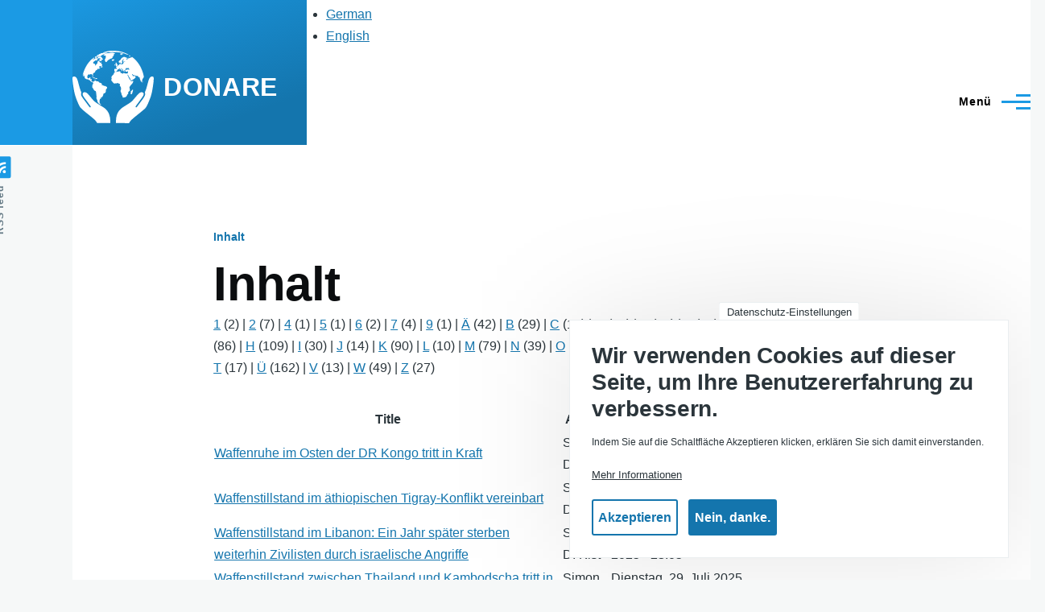

--- FILE ---
content_type: text/html; charset=UTF-8
request_url: https://donare.info/content/w
body_size: 23058
content:
<!DOCTYPE html>
<html lang="de" dir="ltr" style="--color--primary-hue:202;--color--primary-saturation:79%;--color--primary-lightness:50">
  <head>
    <meta charset="utf-8" />
<script>var _paq = _paq || [];(function(){var u=(("https:" == document.location.protocol) ? "https://matomo.donare.info/" : "http://matomo.donare.info/");_paq.push(["setSiteId", "1"]);_paq.push(["setTrackerUrl", u+"matomo.php"]);_paq.push(["setDoNotTrack", 1]);if (!window.matomo_search_results_active) {_paq.push(["trackPageView"]);}_paq.push(["setIgnoreClasses", ["no-tracking","colorbox"]]);_paq.push(["enableLinkTracking"]);var d=document,g=d.createElement("script"),s=d.getElementsByTagName("script")[0];g.type="text/javascript";g.defer=true;g.async=true;g.src=u+"matomo.js";s.parentNode.insertBefore(g,s);})();</script>
<link rel="canonical" href="https://donare.info/content/w" />
<link rel="icon" href="/favicon.ico" />
<link rel="icon" sizes="16x16" href="/favicon-16x16.png" />
<link rel="icon" sizes="32x32" href="/favicon-32x32.png" />
<link rel="icon" sizes="192x192" href="/android-chrome-192x192.png" />
<link rel="apple-touch-icon" sizes="180x180" href="/apple-touch-icon.png" />
<meta name="Generator" content="Drupal 10 (https://www.drupal.org)" />
<meta name="MobileOptimized" content="width" />
<meta name="HandheldFriendly" content="true" />
<meta name="viewport" content="width=device-width, initial-scale=1.0" />
<style>div#sliding-popup, div#sliding-popup .eu-cookie-withdraw-banner, .eu-cookie-withdraw-tab {background: #0779bf} div#sliding-popup.eu-cookie-withdraw-wrapper { background: transparent; } #sliding-popup h1, #sliding-popup h2, #sliding-popup h3, #sliding-popup p, #sliding-popup label, #sliding-popup div, .eu-cookie-compliance-more-button, .eu-cookie-compliance-secondary-button, .eu-cookie-withdraw-tab { color: #ffffff;} .eu-cookie-withdraw-tab { border-color: #ffffff;}</style>
<script>window.a2a_config=window.a2a_config||{};a2a_config.callbacks=[];a2a_config.overlays=[];a2a_config.templates={};</script>

    <title>Inhalt | DONARE</title>
    <link rel="stylesheet" media="all" href="/sites/default/files/css/css_AEdi6wrHDLJ8uM2ziHj3akaNwNycqRQg7y4O0rbUMqs.css?delta=0&amp;language=de&amp;theme=olivero&amp;include=eJxtiFEOgyAQBS9E3SORFZ6RiizZBa23r2mMTZr-vHkzHGMTLgfxdYZJpTQXREFRe-U88JNfDt0HkSXhxFpz4hJA_6KXnDaouIs0AfEWA2uYH4VVZf-te4r4tlNGVme9QqdkM93PWzsy_Jg5LM4Oa1hpZIPbEnajzw6rxJ7xBp7sWAI" />
<link rel="stylesheet" media="all" href="/sites/default/files/css/css_6zWlMPsYwu7fJM2xvv53iPfz6pggu_K3Um-h9_Nkafk.css?delta=1&amp;language=de&amp;theme=olivero&amp;include=eJxtiFEOgyAQBS9E3SORFZ6RiizZBa23r2mMTZr-vHkzHGMTLgfxdYZJpTQXREFRe-U88JNfDt0HkSXhxFpz4hJA_6KXnDaouIs0AfEWA2uYH4VVZf-te4r4tlNGVme9QqdkM93PWzsy_Jg5LM4Oa1hpZIPbEnajzw6rxJ7xBp7sWAI" />

    
    
<link rel="preload" href="/core/themes/olivero/fonts/metropolis/Metropolis-Regular.woff2" as="font" type="font/woff2" crossorigin>
<link rel="preload" href="/core/themes/olivero/fonts/metropolis/Metropolis-SemiBold.woff2" as="font" type="font/woff2" crossorigin>
<link rel="preload" href="/core/themes/olivero/fonts/metropolis/Metropolis-Bold.woff2" as="font" type="font/woff2" crossorigin>
<link rel="preload" href="/core/themes/olivero/fonts/lora/lora-v14-latin-regular.woff2" as="font" type="font/woff2" crossorigin>
    <noscript><link rel="stylesheet" href="/core/themes/olivero/css/components/navigation/nav-primary-no-js.css?t98f7i" />
</noscript>
  </head>
  <body class="path-content">
        <a href="#main-content" class="visually-hidden focusable skip-link">
      Direkt zum Inhalt
    </a>
    
      <div class="dialog-off-canvas-main-canvas" data-off-canvas-main-canvas>
    
<div id="page-wrapper" class="page-wrapper">
  <div id="page">

          <header id="header" class="site-header" data-drupal-selector="site-header" role="banner">

                <div class="site-header__fixable" data-drupal-selector="site-header-fixable">
          <div class="site-header__initial">
            <button class="sticky-header-toggle" data-drupal-selector="sticky-header-toggle" role="switch" aria-controls="site-header__inner" aria-label="Angeheftete Kopfzeile" aria-checked="false">
              <span class="sticky-header-toggle__icon">
                <span></span>
                <span></span>
                <span></span>
              </span>
            </button>
          </div>

                    <div id="site-header__inner" class="site-header__inner" data-drupal-selector="site-header-inner">
            <div class="container site-header__inner__container">

              


<div id="block-olivero-site-branding" class="site-branding block block-system block-system-branding-block">
  
    
    <div class="site-branding__inner">
          <a href="/" rel="home" class="site-branding__logo">
        <img src="/logo.svg" alt="Startseite" fetchpriority="high" />
      </a>
              <div class="site-branding__text">
        <div class="site-branding__name">
          <a href="/" title="Startseite" rel="home">DONARE</a>
        </div>
      </div>
      </div>
</div>


<div class="language-switcher-language-url block block-language block-language-blocklanguage-interface" id="block-sprachumschalter" role="navigation">
  
    
      <div class="block__content">
      <ul class="links">
          <li hreflang="de" data-drupal-link-system-path="content/w" class="is-active" aria-current="page"><a href="/content/w" class="language-link is-active" hreflang="de" data-drupal-link-system-path="content/w" aria-current="page">German</a></li>
          <li hreflang="en" data-drupal-link-system-path="content/w"><a href="/en/content/w" class="language-link" hreflang="en" data-drupal-link-system-path="content/w">English</a></li>
      </ul>
    </div>
  </div>

<div class="header-nav-overlay" data-drupal-selector="header-nav-overlay"></div>


                              <div class="mobile-buttons" data-drupal-selector="mobile-buttons">
                  <button class="mobile-nav-button" data-drupal-selector="mobile-nav-button" aria-label="Hauptmenü" aria-controls="header-nav" aria-expanded="false">
                    <span class="mobile-nav-button__label">Menü</span>
                    <span class="mobile-nav-button__icon"></span>
                  </button>
                </div>

                <div id="header-nav" class="header-nav" data-drupal-selector="header-nav">
                  
<div class="search-block-form block block-search-narrow" data-drupal-selector="search-block-form" id="block-olivero-search-form-narrow" role="search">
  
    
      <div class="content">
      <form action="/search/node" method="get" id="search-block-form" accept-charset="UTF-8" class="search-form search-block-form">
  <div class="js-form-item form-item js-form-type-search form-item-keys js-form-item-keys form-no-label">
      <label for="edit-keys" class="form-item__label visually-hidden">Suche</label>
        <input title="Die Begriffe eingeben, nach denen gesucht werden soll." placeholder="Nach Keyword oder Wortbestandteil suchen" data-drupal-selector="edit-keys" type="search" id="edit-keys" name="keys" value="" size="15" maxlength="128" class="form-search form-element form-element--type-search form-element--api-search" />

        </div>
<div data-drupal-selector="edit-actions" class="form-actions js-form-wrapper form-wrapper" id="edit-actions"><button class="button--primary search-form__submit button js-form-submit form-submit" data-drupal-selector="edit-submit" type="submit" id="edit-submit" value="Suche">
    <span class="icon--search"></span>
    <span class="visually-hidden">Suche</span>
</button>

</div>

</form>

    </div>
  </div>
<nav  id="block-olivero-main-menu" class="primary-nav block block-menu navigation menu--main" aria-labelledby="block-olivero-main-menu-menu" role="navigation">
            
  <h2 class="visually-hidden block__title" id="block-olivero-main-menu-menu">Main navigation</h2>
  
        


          
        
    <ul  class="menu primary-nav__menu primary-nav__menu--level-1" data-drupal-selector="primary-nav-menu--level-1">
            
                          
        
        
        <li class="primary-nav__menu-item primary-nav__menu-item--link primary-nav__menu-item--level-1 primary-nav__menu-item--has-children" data-drupal-selector="primary-nav-menu-item-has-children">
                              
                      <a href="/" class="primary-nav__menu-link primary-nav__menu-link--link primary-nav__menu-link--level-1 primary-nav__menu-link--has-children" data-drupal-selector="primary-nav-menu-link-has-children" data-drupal-link-system-path="&lt;front&gt;">            <span class="primary-nav__menu-link-inner primary-nav__menu-link-inner--level-1">Startseite</span>
          </a>

                                                        
                <button class="primary-nav__button-toggle" data-drupal-selector="primary-nav-submenu-toggle-button" aria-controls="primary-menu-item-1" aria-expanded="false" aria-hidden="true" tabindex="-1">
                  <span class="visually-hidden">Unternavigation von Startseite</span>
                  <span class="icon--menu-toggle"></span>
                </button>
              
                                      
              <span data-drupal-selector="primary-nav-menu-🥕" class="primary-nav__menu-🥕"></span>
    
    <ul  class="menu primary-nav__menu primary-nav__menu--level-2" data-drupal-selector="primary-nav-menu--level-2" id="primary-menu-item-1">
            
                          
        
        
        <li class="primary-nav__menu-item primary-nav__menu-item--link primary-nav__menu-item--level-2">
                              
                      <a href="/humanitaere_krisenhilfe" title="Internationale humanitäre Organisationen" class="primary-nav__menu-link primary-nav__menu-link--link primary-nav__menu-link--level-2" data-drupal-link-system-path="node/5">            <span class="primary-nav__menu-link-inner primary-nav__menu-link-inner--level-2">Humanitäre Krisenhilfe</span>
          </a>

            
                  </li>
      
                          
        
        
        <li class="primary-nav__menu-item primary-nav__menu-item--link primary-nav__menu-item--level-2">
                              
                      <a href="/flucht_und_vertreibung" class="primary-nav__menu-link primary-nav__menu-link--link primary-nav__menu-link--level-2" data-drupal-link-system-path="node/4">            <span class="primary-nav__menu-link-inner primary-nav__menu-link-inner--level-2">Flucht und Vertreibung</span>
          </a>

            
                  </li>
      
                          
        
        
        <li class="primary-nav__menu-item primary-nav__menu-item--link primary-nav__menu-item--level-2">
                              
                      <a href="/hunger_und_ernaehrungsunsicherheit" class="primary-nav__menu-link primary-nav__menu-link--link primary-nav__menu-link--level-2" data-drupal-link-system-path="node/18">            <span class="primary-nav__menu-link-inner primary-nav__menu-link-inner--level-2">Hunger und Ernährungsunsicherheit</span>
          </a>

            
                  </li>
      
                          
        
        
        <li class="primary-nav__menu-item primary-nav__menu-item--link primary-nav__menu-item--level-2">
                              
                      <a href="/kinder_in_not" title="Kinderhilfswerke" class="primary-nav__menu-link primary-nav__menu-link--link primary-nav__menu-link--level-2" data-drupal-link-system-path="node/15">            <span class="primary-nav__menu-link-inner primary-nav__menu-link-inner--level-2">Kinder in Not</span>
          </a>

            
                  </li>
      
                          
        
        
        <li class="primary-nav__menu-item primary-nav__menu-item--link primary-nav__menu-item--level-2">
                              
                      <a href="/medizinische_nothilfe" class="primary-nav__menu-link primary-nav__menu-link--link primary-nav__menu-link--level-2" data-drupal-link-system-path="node/46">            <span class="primary-nav__menu-link-inner primary-nav__menu-link-inner--level-2">Medizinische Nothilfe</span>
          </a>

            
                  </li>
      
                          
        
        
        <li class="primary-nav__menu-item primary-nav__menu-item--link primary-nav__menu-item--level-2">
                              
                      <a href="/glaubensbasierte_humanitaere_organisationen" class="primary-nav__menu-link primary-nav__menu-link--link primary-nav__menu-link--level-2" data-drupal-link-system-path="node/67">            <span class="primary-nav__menu-link-inner primary-nav__menu-link-inner--level-2">Glaubensbasierte humanitäre Organisationen</span>
          </a>

            
                  </li>
      
                          
        
        
        <li class="primary-nav__menu-item primary-nav__menu-item--link primary-nav__menu-item--level-2">
                              
                      <a href="/vulnerable_gruppen" class="primary-nav__menu-link primary-nav__menu-link--link primary-nav__menu-link--level-2" data-drupal-link-system-path="node/409">            <span class="primary-nav__menu-link-inner primary-nav__menu-link-inner--level-2">Vulnerable Gruppen</span>
          </a>

            
                  </li>
      
                          
        
        
        <li class="primary-nav__menu-item primary-nav__menu-item--link primary-nav__menu-item--level-2">
                              
                      <a href="/menschenrechtsorganisationen" title="Menschenrechtsorganisationen" class="primary-nav__menu-link primary-nav__menu-link--link primary-nav__menu-link--level-2" data-drupal-link-system-path="node/113">            <span class="primary-nav__menu-link-inner primary-nav__menu-link-inner--level-2">Menschenrechtsorganisationen</span>
          </a>

            
                  </li>
      
                          
        
        
        <li class="primary-nav__menu-item primary-nav__menu-item--link primary-nav__menu-item--level-2">
                              
                      <a href="/klimakrise_und_klimawandel" class="primary-nav__menu-link primary-nav__menu-link--link primary-nav__menu-link--level-2" data-drupal-link-system-path="node/592">            <span class="primary-nav__menu-link-inner primary-nav__menu-link-inner--level-2">Klimakrise und Klimawandel</span>
          </a>

            
                  </li>
      
                          
        
        
        <li class="primary-nav__menu-item primary-nav__menu-item--link primary-nav__menu-item--level-2">
                              
                      <a href="/humanitaere_organisationen_deutschland" title="Humanitäre Organisationen in Deutschland" class="primary-nav__menu-link primary-nav__menu-link--link primary-nav__menu-link--level-2" data-drupal-link-system-path="node/962">            <span class="primary-nav__menu-link-inner primary-nav__menu-link-inner--level-2">Humanitäre Organisationen Deutschland</span>
          </a>

            
                  </li>
      
                          
        
        
        <li class="primary-nav__menu-item primary-nav__menu-item--link primary-nav__menu-item--level-2">
                              
                      <a href="/humanitaere_organisationen_schweiz" title="Humanitäre Organisationen in der Schweiz" class="primary-nav__menu-link primary-nav__menu-link--link primary-nav__menu-link--level-2" data-drupal-link-system-path="node/956">            <span class="primary-nav__menu-link-inner primary-nav__menu-link-inner--level-2">Humanitäre Organisationen Schweiz</span>
          </a>

            
                  </li>
      
                          
        
        
        <li class="primary-nav__menu-item primary-nav__menu-item--link primary-nav__menu-item--level-2">
                              
                      <a href="/humanitaere_organisationen_oesterreich" title="Humanitäre Organisationen in Österreich" class="primary-nav__menu-link primary-nav__menu-link--link primary-nav__menu-link--level-2" data-drupal-link-system-path="node/1287">            <span class="primary-nav__menu-link-inner primary-nav__menu-link-inner--level-2">Humanitäre Organisationen Österreich</span>
          </a>

            
                  </li>
          </ul>
  
            
                  </li>
      
                          
        
        
        <li class="primary-nav__menu-item primary-nav__menu-item--link primary-nav__menu-item--level-1 primary-nav__menu-item--has-children" data-drupal-selector="primary-nav-menu-item-has-children">
                              
                      <a href="/news" title="Humanitäre Nachrichten" class="primary-nav__menu-link primary-nav__menu-link--link primary-nav__menu-link--level-1 primary-nav__menu-link--has-children" data-drupal-selector="primary-nav-menu-link-has-children" data-drupal-link-system-path="news">            <span class="primary-nav__menu-link-inner primary-nav__menu-link-inner--level-1">Nachrichten</span>
          </a>

                                                        
                <button class="primary-nav__button-toggle" data-drupal-selector="primary-nav-submenu-toggle-button" aria-controls="primary-menu-item-12" aria-expanded="false" aria-hidden="true" tabindex="-1">
                  <span class="visually-hidden">Unternavigation von Nachrichten</span>
                  <span class="icon--menu-toggle"></span>
                </button>
              
                                      
              <span data-drupal-selector="primary-nav-menu-🥕" class="primary-nav__menu-🥕"></span>
    
    <ul  class="menu primary-nav__menu primary-nav__menu--level-2" data-drupal-selector="primary-nav-menu--level-2" id="primary-menu-item-12">
            
                          
        
        
        <li class="primary-nav__menu-item primary-nav__menu-item--link primary-nav__menu-item--level-2">
                              
                      <a href="/news/all_headlines" class="primary-nav__menu-link primary-nav__menu-link--link primary-nav__menu-link--level-2" data-drupal-link-system-path="news/all_headlines">            <span class="primary-nav__menu-link-inner primary-nav__menu-link-inner--level-2">Alle Schlagzeilen</span>
          </a>

            
                  </li>
      
                          
        
        
        <li class="primary-nav__menu-item primary-nav__menu-item--link primary-nav__menu-item--level-2">
                              
                      <a href="/articles" class="primary-nav__menu-link primary-nav__menu-link--link primary-nav__menu-link--level-2" data-drupal-link-system-path="articles">            <span class="primary-nav__menu-link-inner primary-nav__menu-link-inner--level-2">Artikel</span>
          </a>

            
                  </li>
      
                          
        
        
        <li class="primary-nav__menu-item primary-nav__menu-item--link primary-nav__menu-item--level-2">
                              
                      <a href="/articles/millionen_menschen_werden_aufgrund_drastischer_kuerzungen_der_humanitaeren_hilfe_sterben" title="Millionen Menschen werden aufgrund drastischer Kürzungen der humanitären Hilfe sterben" class="primary-nav__menu-link primary-nav__menu-link--link primary-nav__menu-link--level-2" data-drupal-link-system-path="node/1894">            <span class="primary-nav__menu-link-inner primary-nav__menu-link-inner--level-2">Millionen Menschen werden sterben</span>
          </a>

            
                  </li>
      
                          
        
        
        <li class="primary-nav__menu-item primary-nav__menu-item--link primary-nav__menu-item--level-2">
                              
                      <a href="/articles/warum_sie_fuer_humanitaere_zwecke_spenden_sollten" title="Warum Sie für humanitäre Zwecke spenden sollten" class="primary-nav__menu-link primary-nav__menu-link--link primary-nav__menu-link--level-2" data-drupal-link-system-path="node/1638">            <span class="primary-nav__menu-link-inner primary-nav__menu-link-inner--level-2">Gute Gründe fürs Spenden</span>
          </a>

            
                  </li>
      
                          
        
        
        <li class="primary-nav__menu-item primary-nav__menu-item--link primary-nav__menu-item--level-2">
                              
                      <a href="/articles/psychische_gesundheit_in_humanitaeren_notlagen_die_stille_krise" title="Psychische Gesundheit in humanitären Notlagen – die stille Krise" class="primary-nav__menu-link primary-nav__menu-link--link primary-nav__menu-link--level-2" data-drupal-link-system-path="node/2136">            <span class="primary-nav__menu-link-inner primary-nav__menu-link-inner--level-2">Psychische Gesundheit in humanitären Notlagen</span>
          </a>

            
                  </li>
      
                          
        
        
        <li class="primary-nav__menu-item primary-nav__menu-item--link primary-nav__menu-item--level-2">
                              
                      <a href="/articles/klimawandel_und_humanitaere_krisen" title="Klimawandel und humanitäre Krisen" class="primary-nav__menu-link primary-nav__menu-link--link primary-nav__menu-link--level-2" data-drupal-link-system-path="node/611">            <span class="primary-nav__menu-link-inner primary-nav__menu-link-inner--level-2">Klimawandel &amp; humanitäre Krisen</span>
          </a>

            
                  </li>
      
                          
        
        
        <li class="primary-nav__menu-item primary-nav__menu-item--link primary-nav__menu-item--level-2">
                              
                      <a href="/articles/humanitaere_hilfe_und_menschenrechte_unterschiede_gemeinsamkeiten" title="Humanitäre Hilfe und Menschenrechte: Unterschiede und Gemeinsamkeiten" class="primary-nav__menu-link primary-nav__menu-link--link primary-nav__menu-link--level-2" data-drupal-link-system-path="node/462">            <span class="primary-nav__menu-link-inner primary-nav__menu-link-inner--level-2">Humanitäre Hilfe &amp; Menschenrechte</span>
          </a>

            
                  </li>
      
                          
        
        
        <li class="primary-nav__menu-item primary-nav__menu-item--link primary-nav__menu-item--level-2">
                              
                      <a href="/articles/spenden_steuern_sparen" class="primary-nav__menu-link primary-nav__menu-link--link primary-nav__menu-link--level-2" data-drupal-link-system-path="node/86">            <span class="primary-nav__menu-link-inner primary-nav__menu-link-inner--level-2">Spenden und Steuern sparen</span>
          </a>

            
                  </li>
      
                          
        
        
        <li class="primary-nav__menu-item primary-nav__menu-item--link primary-nav__menu-item--level-2">
                              
                      <a href="/articles/groesste_wirtschaftsnationen_muessen_humanitaere_hilfe_staerker_finanzieren" title="Größte Wirtschaftsnationen müssen humanitäre Hilfe stärker finanzieren" class="primary-nav__menu-link primary-nav__menu-link--link primary-nav__menu-link--level-2" data-drupal-link-system-path="node/444">            <span class="primary-nav__menu-link-inner primary-nav__menu-link-inner--level-2">Größte Wirtschaftsnationen müssen mehr leisten</span>
          </a>

            
                  </li>
      
                          
        
        
        <li class="primary-nav__menu-item primary-nav__menu-item--link primary-nav__menu-item--level-2">
                              
                      <a href="/articles/humanitaeres_eingreifen_ist_jetzt_erforderlich" class="primary-nav__menu-link primary-nav__menu-link--link primary-nav__menu-link--level-2" data-drupal-link-system-path="node/573">            <span class="primary-nav__menu-link-inner primary-nav__menu-link-inner--level-2">Humanitäres Eingreifen ist jetzt erforderlich</span>
          </a>

            
                  </li>
      
                          
        
        
        <li class="primary-nav__menu-item primary-nav__menu-item--link primary-nav__menu-item--level-2">
                              
                      <a href="/articles/warum_ich_fuer_den_cerf_spende" title="Warum ich für den CERF spende" class="primary-nav__menu-link primary-nav__menu-link--link primary-nav__menu-link--level-2" data-drupal-link-system-path="node/247">            <span class="primary-nav__menu-link-inner primary-nav__menu-link-inner--level-2">Warum ich für den CERF spende</span>
          </a>

            
                  </li>
      
                          
        
        
        <li class="primary-nav__menu-item primary-nav__menu-item--link primary-nav__menu-item--level-2">
                              
                      <a href="/articles/danke" class="primary-nav__menu-link primary-nav__menu-link--link primary-nav__menu-link--level-2" data-drupal-link-system-path="node/72">            <span class="primary-nav__menu-link-inner primary-nav__menu-link-inner--level-2">Danke</span>
          </a>

            
                  </li>
      
                          
        
        
        <li class="primary-nav__menu-item primary-nav__menu-item--link primary-nav__menu-item--level-2">
                              
                      <a href="/articles/zweckgebundene_spende_freie_spende" class="primary-nav__menu-link primary-nav__menu-link--link primary-nav__menu-link--level-2" data-drupal-link-system-path="node/62">            <span class="primary-nav__menu-link-inner primary-nav__menu-link-inner--level-2">Zweckgebundene Spende oder „freie Spende“</span>
          </a>

            
                  </li>
      
                          
        
        
        <li class="primary-nav__menu-item primary-nav__menu-item--link primary-nav__menu-item--level-2">
                              
                      <a href="/articles/wie_man_abgeordneten_schreibt" class="primary-nav__menu-link primary-nav__menu-link--link primary-nav__menu-link--level-2" data-drupal-link-system-path="node/98">            <span class="primary-nav__menu-link-inner primary-nav__menu-link-inner--level-2">Wie man an einen Abgeordneten schreibt</span>
          </a>

            
                  </li>
          </ul>
  
            
                  </li>
      
                          
        
        
        <li class="primary-nav__menu-item primary-nav__menu-item--link primary-nav__menu-item--level-1 primary-nav__menu-item--has-children" data-drupal-selector="primary-nav-menu-item-has-children">
                              
                      <a href="/hintergrund" class="primary-nav__menu-link primary-nav__menu-link--link primary-nav__menu-link--level-1 primary-nav__menu-link--has-children" data-drupal-selector="primary-nav-menu-link-has-children" data-drupal-link-system-path="node/36">            <span class="primary-nav__menu-link-inner primary-nav__menu-link-inner--level-1">Hintergrund</span>
          </a>

                                                        
                <button class="primary-nav__button-toggle" data-drupal-selector="primary-nav-submenu-toggle-button" aria-controls="primary-menu-item-123" aria-expanded="false" aria-hidden="true" tabindex="-1">
                  <span class="visually-hidden">Unternavigation von Hintergrund</span>
                  <span class="icon--menu-toggle"></span>
                </button>
              
                                      
              <span data-drupal-selector="primary-nav-menu-🥕" class="primary-nav__menu-🥕"></span>
    
    <ul  class="menu primary-nav__menu primary-nav__menu--level-2" data-drupal-selector="primary-nav-menu--level-2" id="primary-menu-item-123">
            
                          
        
        
        <li class="primary-nav__menu-item primary-nav__menu-item--link primary-nav__menu-item--level-2">
                              
                      <a href="/krisen" title="Humanitäre Krisen" class="primary-nav__menu-link primary-nav__menu-link--link primary-nav__menu-link--level-2" data-drupal-link-system-path="node/75">            <span class="primary-nav__menu-link-inner primary-nav__menu-link-inner--level-2">Humanitäre Krisen</span>
          </a>

            
                  </li>
      
                          
        
        
        <li class="primary-nav__menu-item primary-nav__menu-item--link primary-nav__menu-item--level-2">
                              
                      <a href="/hintergrund/schluesselakteure_der_humanitaeren_hilfe" title="Schlüsselakteure der humanitären Hilfe" class="primary-nav__menu-link primary-nav__menu-link--link primary-nav__menu-link--level-2" data-drupal-link-system-path="node/1492">            <span class="primary-nav__menu-link-inner primary-nav__menu-link-inner--level-2">Schlüsselakteure der humanitären Hilfe</span>
          </a>

            
                  </li>
      
                          
        
        
        <li class="primary-nav__menu-item primary-nav__menu-item--link primary-nav__menu-item--level-2">
                              
                      <a href="/hintergrund/vergessene_krisen" class="primary-nav__menu-link primary-nav__menu-link--link primary-nav__menu-link--level-2" data-drupal-link-system-path="node/13">            <span class="primary-nav__menu-link-inner primary-nav__menu-link-inner--level-2">Vergessene Krisen</span>
          </a>

            
                  </li>
      
                          
        
        
        <li class="primary-nav__menu-item primary-nav__menu-item--link primary-nav__menu-item--level-2">
                              
                      <a href="/hintergrund/webseiten_fuer_experten" class="primary-nav__menu-link primary-nav__menu-link--link primary-nav__menu-link--level-2" data-drupal-link-system-path="node/77">            <span class="primary-nav__menu-link-inner primary-nav__menu-link-inner--level-2">Webseiten für Experten</span>
          </a>

            
                  </li>
      
                          
        
        
        <li class="primary-nav__menu-item primary-nav__menu-item--link primary-nav__menu-item--level-2">
                              
                      <a href="/hintergrund/informationen_fuer_journalisten" title="Informationen für Journalisten" class="primary-nav__menu-link primary-nav__menu-link--link primary-nav__menu-link--level-2" data-drupal-link-system-path="node/1530">            <span class="primary-nav__menu-link-inner primary-nav__menu-link-inner--level-2">Informationen für Journalisten</span>
          </a>

            
                  </li>
      
                          
        
        
        <li class="primary-nav__menu-item primary-nav__menu-item--link primary-nav__menu-item--level-2">
                              
                      <a href="/hintergrund/humanitaere_jobs" title="Humanitäre Jobs und Stellenangebote" class="primary-nav__menu-link primary-nav__menu-link--link primary-nav__menu-link--level-2" data-drupal-link-system-path="node/647">            <span class="primary-nav__menu-link-inner primary-nav__menu-link-inner--level-2">Humanitäre Jobs</span>
          </a>

            
                  </li>
      
                          
        
        
        <li class="primary-nav__menu-item primary-nav__menu-item--link primary-nav__menu-item--level-2">
                              
                      <a href="/hintergrund/wohin_fliesst_mein_geld" class="primary-nav__menu-link primary-nav__menu-link--link primary-nav__menu-link--level-2" data-drupal-link-system-path="node/7">            <span class="primary-nav__menu-link-inner primary-nav__menu-link-inner--level-2">Wohin fließt mein Geld?</span>
          </a>

            
                  </li>
      
                          
        
        
        <li class="primary-nav__menu-item primary-nav__menu-item--link primary-nav__menu-item--level-2">
                              
                      <a href="/hintergrund/groesste_humanitaere_geldgeber" class="primary-nav__menu-link primary-nav__menu-link--link primary-nav__menu-link--level-2" data-drupal-link-system-path="node/43">            <span class="primary-nav__menu-link-inner primary-nav__menu-link-inner--level-2">Die größten humanitären Geldgeber</span>
          </a>

            
                  </li>
      
                          
        
        
        <li class="primary-nav__menu-item primary-nav__menu-item--link primary-nav__menu-item--level-2">
                              
                      <a href="/hintergrund/serioese_spenden" class="primary-nav__menu-link primary-nav__menu-link--link primary-nav__menu-link--level-2" data-drupal-link-system-path="node/114">            <span class="primary-nav__menu-link-inner primary-nav__menu-link-inner--level-2">Seriöse Spenden</span>
          </a>

            
                  </li>
      
                          
        
        
        <li class="primary-nav__menu-item primary-nav__menu-item--link primary-nav__menu-item--level-2">
                              
                      <a href="/glossar" title="Glossar Humanitäre Hilfe" class="primary-nav__menu-link primary-nav__menu-link--link primary-nav__menu-link--level-2" data-drupal-link-system-path="node/117">            <span class="primary-nav__menu-link-inner primary-nav__menu-link-inner--level-2">Glossar</span>
          </a>

            
                  </li>
      
                          
        
        
        <li class="primary-nav__menu-item primary-nav__menu-item--link primary-nav__menu-item--level-2">
                              
                      <a href="/faq" title="Häufig gestellte Fragen (FAQs)" class="primary-nav__menu-link primary-nav__menu-link--link primary-nav__menu-link--level-2" data-drupal-link-system-path="node/2084">            <span class="primary-nav__menu-link-inner primary-nav__menu-link-inner--level-2">Häufig gestellte Fragen (FAQs)</span>
          </a>

            
                  </li>
          </ul>
  
            
                  </li>
      
                          
        
        
        <li class="primary-nav__menu-item primary-nav__menu-item--link primary-nav__menu-item--level-1 primary-nav__menu-item--has-children" data-drupal-selector="primary-nav-menu-item-has-children">
                              
                      <a href="/moeglichkeiten_zu_helfen" title="Möglichkeiten zu helfen" class="primary-nav__menu-link primary-nav__menu-link--link primary-nav__menu-link--level-1 primary-nav__menu-link--has-children" data-drupal-selector="primary-nav-menu-link-has-children" data-drupal-link-system-path="node/22">            <span class="primary-nav__menu-link-inner primary-nav__menu-link-inner--level-1">Helfen</span>
          </a>

                                                        
                <button class="primary-nav__button-toggle" data-drupal-selector="primary-nav-submenu-toggle-button" aria-controls="primary-menu-item-1234" aria-expanded="false" aria-hidden="true" tabindex="-1">
                  <span class="visually-hidden">Unternavigation von Helfen</span>
                  <span class="icon--menu-toggle"></span>
                </button>
              
                                      
              <span data-drupal-selector="primary-nav-menu-🥕" class="primary-nav__menu-🥕"></span>
    
    <ul  class="menu primary-nav__menu primary-nav__menu--level-2" data-drupal-selector="primary-nav-menu--level-2" id="primary-menu-item-1234">
            
                          
        
        
        <li class="primary-nav__menu-item primary-nav__menu-item--link primary-nav__menu-item--level-2">
                              
                      <a href="/moeglichkeiten_zu_helfen/freiwilligenarbeit_in_der_humanitaeren_hilfe" title="Ehrenamtliches Engagement und Freiwilligenarbeit in der humanitären Hilfe" class="primary-nav__menu-link primary-nav__menu-link--link primary-nav__menu-link--level-2" data-drupal-link-system-path="node/1527">            <span class="primary-nav__menu-link-inner primary-nav__menu-link-inner--level-2">Freiwilligenarbeit in der humanitären Hilfe</span>
          </a>

            
                  </li>
      
                          
        
        
        <li class="primary-nav__menu-item primary-nav__menu-item--link primary-nav__menu-item--level-2">
                              
                      <a href="/moeglichkeiten_zu_helfen/spendenaktion_starten" class="primary-nav__menu-link primary-nav__menu-link--link primary-nav__menu-link--level-2" data-drupal-link-system-path="node/40">            <span class="primary-nav__menu-link-inner primary-nav__menu-link-inner--level-2">Starten Sie eine Spendenaktion</span>
          </a>

            
                  </li>
      
                          
        
        
        <li class="primary-nav__menu-item primary-nav__menu-item--link primary-nav__menu-item--level-2">
                              
                      <a href="/moeglichkeiten_zu_helfen/organisation_beitreten" class="primary-nav__menu-link primary-nav__menu-link--link primary-nav__menu-link--level-2" data-drupal-link-system-path="node/325">            <span class="primary-nav__menu-link-inner primary-nav__menu-link-inner--level-2">Treten Sie einer Organisation bei</span>
          </a>

            
                  </li>
      
                          
        
        
        <li class="primary-nav__menu-item primary-nav__menu-item--link primary-nav__menu-item--level-2">
                              
                      <a href="/moeglichkeiten_zu_helfen/regierungen_verantwortung" class="primary-nav__menu-link primary-nav__menu-link--link primary-nav__menu-link--level-2" data-drupal-link-system-path="node/39">            <span class="primary-nav__menu-link-inner primary-nav__menu-link-inner--level-2">Ziehen Sie Regierungen zur Verantwortung</span>
          </a>

            
                  </li>
      
                          
        
        
        <li class="primary-nav__menu-item primary-nav__menu-item--link primary-nav__menu-item--level-2">
                              
                      <a href="/moeglichkeiten_zu_helfen/kinderpatenschaft" class="primary-nav__menu-link primary-nav__menu-link--link primary-nav__menu-link--level-2" data-drupal-link-system-path="node/35">            <span class="primary-nav__menu-link-inner primary-nav__menu-link-inner--level-2">Pate werden</span>
          </a>

            
                  </li>
      
                          
        
        
        <li class="primary-nav__menu-item primary-nav__menu-item--link primary-nav__menu-item--level-2">
                              
                      <a href="/moeglichkeiten_zu_helfen/petition_einreichen_unterzeichnen" class="primary-nav__menu-link primary-nav__menu-link--link primary-nav__menu-link--level-2" data-drupal-link-system-path="node/92">            <span class="primary-nav__menu-link-inner primary-nav__menu-link-inner--level-2">Reichen Sie eine Petition ein</span>
          </a>

            
                  </li>
          </ul>
  
            
                  </li>
      
                          
        
        
        <li class="primary-nav__menu-item primary-nav__menu-item--link primary-nav__menu-item--level-1 primary-nav__menu-item--has-children" data-drupal-selector="primary-nav-menu-item-has-children">
                              
                      <a href="/ueber_donare" title="Über DONARE" class="primary-nav__menu-link primary-nav__menu-link--link primary-nav__menu-link--level-1 primary-nav__menu-link--has-children" data-drupal-selector="primary-nav-menu-link-has-children" data-drupal-link-system-path="node/1">            <span class="primary-nav__menu-link-inner primary-nav__menu-link-inner--level-1">Über uns</span>
          </a>

                                                        
                <button class="primary-nav__button-toggle" data-drupal-selector="primary-nav-submenu-toggle-button" aria-controls="primary-menu-item-12345" aria-expanded="false" aria-hidden="true" tabindex="-1">
                  <span class="visually-hidden">Unternavigation von Über uns</span>
                  <span class="icon--menu-toggle"></span>
                </button>
              
                                      
              <span data-drupal-selector="primary-nav-menu-🥕" class="primary-nav__menu-🥕"></span>
    
    <ul  class="menu primary-nav__menu primary-nav__menu--level-2" data-drupal-selector="primary-nav-menu--level-2" id="primary-menu-item-12345">
            
                          
        
        
        <li class="primary-nav__menu-item primary-nav__menu-item--link primary-nav__menu-item--level-2">
                              
                      <a href="/willkommen" class="primary-nav__menu-link primary-nav__menu-link--link primary-nav__menu-link--level-2" data-drupal-link-system-path="node/219">            <span class="primary-nav__menu-link-inner primary-nav__menu-link-inner--level-2">Willkommen bei DONARE</span>
          </a>

            
                  </li>
      
                          
        
        
        <li class="primary-nav__menu-item primary-nav__menu-item--link primary-nav__menu-item--level-2">
                              
                      <a href="/grundsaetze_und_leitlinien" title="Grundsätze und Leitlinien von DONARE" class="primary-nav__menu-link primary-nav__menu-link--link primary-nav__menu-link--level-2" data-drupal-link-system-path="node/2072">            <span class="primary-nav__menu-link-inner primary-nav__menu-link-inner--level-2">Grundsätze und Leitlinien</span>
          </a>

            
                  </li>
      
                          
        
        
        <li class="primary-nav__menu-item primary-nav__menu-item--link primary-nav__menu-item--level-2">
                              
                      <a href="/donare" title="Donare: Bedeutung und Herkunft" class="primary-nav__menu-link primary-nav__menu-link--link primary-nav__menu-link--level-2" data-drupal-link-system-path="node/1688">            <span class="primary-nav__menu-link-inner primary-nav__menu-link-inner--level-2">Donare bedeutet spenden</span>
          </a>

            
                  </li>
      
                          
        
        
        <li class="primary-nav__menu-item primary-nav__menu-item--link primary-nav__menu-item--level-2">
                              
                      <a href="/faq_donare" title="Häufig gestellte Fragen zu DONARE" class="primary-nav__menu-link primary-nav__menu-link--link primary-nav__menu-link--level-2" data-drupal-link-system-path="node/2079">            <span class="primary-nav__menu-link-inner primary-nav__menu-link-inner--level-2">FAQs zu DONARE</span>
          </a>

            
                  </li>
      
                          
        
        
        <li class="primary-nav__menu-item primary-nav__menu-item--link primary-nav__menu-item--level-2">
                              
                      <a href="/unterstuetzen_sie_uns" class="primary-nav__menu-link primary-nav__menu-link--link primary-nav__menu-link--level-2" data-drupal-link-system-path="node/874">            <span class="primary-nav__menu-link-inner primary-nav__menu-link-inner--level-2">Unterstützen Sie uns</span>
          </a>

            
                  </li>
      
                          
        
        
        <li class="primary-nav__menu-item primary-nav__menu-item--link primary-nav__menu-item--level-2">
                              
                      <a href="/archive" class="primary-nav__menu-link primary-nav__menu-link--link primary-nav__menu-link--level-2" data-drupal-link-system-path="archive">            <span class="primary-nav__menu-link-inner primary-nav__menu-link-inner--level-2">Archiv</span>
          </a>

            
                  </li>
      
                          
        
        
        <li class="primary-nav__menu-item primary-nav__menu-item--link primary-nav__menu-item--level-2">
                              
                      <a href="/content" title="Inhaltsverzeichnis" class="primary-nav__menu-link primary-nav__menu-link--link primary-nav__menu-link--level-2" data-drupal-link-system-path="content">            <span class="primary-nav__menu-link-inner primary-nav__menu-link-inner--level-2">Inhalt</span>
          </a>

            
                  </li>
      
                          
        
        
        <li class="primary-nav__menu-item primary-nav__menu-item--link primary-nav__menu-item--level-2">
                              
                      <a href="/tags" class="primary-nav__menu-link primary-nav__menu-link--link primary-nav__menu-link--level-2" data-drupal-link-system-path="tags">            <span class="primary-nav__menu-link-inner primary-nav__menu-link-inner--level-2">Schlagworte</span>
          </a>

            
                  </li>
      
                          
        
        
        <li class="primary-nav__menu-item primary-nav__menu-item--link primary-nav__menu-item--level-2">
                              
                      <a href="/topics" class="primary-nav__menu-link primary-nav__menu-link--link primary-nav__menu-link--level-2" data-drupal-link-system-path="node/1745">            <span class="primary-nav__menu-link-inner primary-nav__menu-link-inner--level-2">Themen</span>
          </a>

            
                  </li>
      
                          
        
        
        <li class="primary-nav__menu-item primary-nav__menu-item--link primary-nav__menu-item--level-2">
                              
                      <a href="/contact" title="Kontakt" class="primary-nav__menu-link primary-nav__menu-link--link primary-nav__menu-link--level-2" data-drupal-link-system-path="contact">            <span class="primary-nav__menu-link-inner primary-nav__menu-link-inner--level-2">Kontakt</span>
          </a>

            
                  </li>
          </ul>
  
            
                  </li>
          </ul>
  


  </nav>


                  

  <div class="region region--secondary-menu">
    <div class="search-block-form block block-search-wide" data-drupal-selector="search-block-form-2" id="block-olivero-search-form-wide" role="search">
  
    
      <button class="block-search-wide__button" aria-label="Suchformular" data-drupal-selector="block-search-wide-button">
      <svg xmlns="http://www.w3.org/2000/svg" width="22" height="23" viewBox="0 0 22 23">
  <path fill="currentColor" d="M21.7,21.3l-4.4-4.4C19,15.1,20,12.7,20,10c0-5.5-4.5-10-10-10S0,4.5,0,10s4.5,10,10,10c2.1,0,4.1-0.7,5.8-1.8l4.5,4.5c0.4,0.4,1,0.4,1.4,0S22.1,21.7,21.7,21.3z M10,18c-4.4,0-8-3.6-8-8s3.6-8,8-8s8,3.6,8,8S14.4,18,10,18z"/>
</svg>
      <span class="block-search-wide__button-close"></span>
    </button>

        <div class="block-search-wide__wrapper" data-drupal-selector="block-search-wide-wrapper" tabindex="-1">
      <div class="block-search-wide__container">
        <div class="block-search-wide__grid">
          <form action="/search/node" method="get" id="search-block-form--2" accept-charset="UTF-8" class="search-form search-block-form">
  <div class="js-form-item form-item js-form-type-search form-item-keys js-form-item-keys form-no-label">
      <label for="edit-keys--2" class="form-item__label visually-hidden">Suche</label>
        <input title="Die Begriffe eingeben, nach denen gesucht werden soll." placeholder="Nach Keyword oder Wortbestandteil suchen" data-drupal-selector="edit-keys" type="search" id="edit-keys--2" name="keys" value="" size="15" maxlength="128" class="form-search form-element form-element--type-search form-element--api-search" />

        </div>
<div data-drupal-selector="edit-actions" class="form-actions js-form-wrapper form-wrapper" id="edit-actions--2"><button class="button--primary search-form__submit button js-form-submit form-submit" data-drupal-selector="edit-submit" type="submit" id="edit-submit--2" value="Suche">
    <span class="icon--search"></span>
    <span class="visually-hidden">Suche</span>
</button>

</div>

</form>

        </div>
      </div>
    </div>
  </div>

  </div>

                </div>
                          </div>
          </div>
        </div>
      </header>
    
    <div id="main-wrapper" class="layout-main-wrapper layout-container">
      <div id="main" class="layout-main">
        <div class="main-content">
          <a id="main-content" tabindex="-1"></a>
          
          <div class="main-content__container container">
            

  <div class="region region--highlighted grid-full layout--pass--content-medium">
    <div data-drupal-messages-fallback class="hidden messages-list"></div>

  </div>

            

  <div class="region region--breadcrumb grid-full layout--pass--content-medium">
    

<div id="block-olivero-breadcrumbs" class="block block-system block-system-breadcrumb-block">
  
    
      <div class="block__content">
        <nav class="breadcrumb" role="navigation" aria-labelledby="system-breadcrumb">
    <h2 id="system-breadcrumb" class="visually-hidden">Pfadnavigation</h2>
    <div class="breadcrumb__content">
      <ol class="breadcrumb__list">
                  <li class="breadcrumb__item">
                          <a href="/content" class="breadcrumb__link">Inhalt</a>
                      </li>
              </ol>
    </div>
  </nav>

    </div>
  </div>

  </div>


                          <div class="sidebar-grid grid-full">
                <main role="main" class="site-main">
                  

  <div class="region region--content-above grid-full layout--pass--content-medium">
    

<div id="block-olivero-page-title" class="block block-core block-page-title-block">
  
  

  <h1 class="title page-title">Inhalt</h1>


  
</div>

  </div>

                  

  <div class="region region--content grid-full layout--pass--content-medium" id="content">
    

<div id="block-olivero-content" class="block block-system block-system-main-block">
  
    
      <div class="block__content">
      <div class="views-element-container"><div class="view view-glossary view-id-glossary view-display-id-page_1 js-view-dom-id-f6135e6a8df780755ce5649358af819326c79a523b1ab36a83808ac56d533fb7">
  
    
          <div class="attachment attachment-before">
      <div class="views-element-container"><div class="view view-glossary view-id-glossary view-display-id-attachment_1 js-view-dom-id-ec31e0cd3f6361c0715730945aabc79fa0decc9deff52546fa3280562571e40e">
  
    
      
      <div class="view-content">
        <span >
    <a href="/content/1">1</a>
      (2)
    </span>
  <span >
   |   <a href="/content/2">2</a>
      (7)
    </span>
  <span >
   |   <a href="/content/4">4</a>
      (1)
    </span>
  <span >
   |   <a href="/content/5">5</a>
      (1)
    </span>
  <span >
   |   <a href="/content/6">6</a>
      (2)
    </span>
  <span >
   |   <a href="/content/7">7</a>
      (4)
    </span>
  <span >
   |   <a href="/content/9">9</a>
      (1)
    </span>
  <span >
   |   <a href="/content/%C3%A4">Ä</a>
      (42)
    </span>
  <span >
   |   <a href="/content/b">B</a>
      (29)
    </span>
  <span >
   |   <a href="/content/c">C</a>
      (13)
    </span>
  <span >
   |   <a href="/content/d">D</a>
      (53)
    </span>
  <span >
   |   <a href="/content/e">E</a>
      (14)
    </span>
  <span >
   |   <a href="/content/f">F</a>
      (21)
    </span>
  <span >
   |   <a href="/content/g">G</a>
      (86)
    </span>
  <span >
   |   <a href="/content/h">H</a>
      (109)
    </span>
  <span >
   |   <a href="/content/i">I</a>
      (30)
    </span>
  <span >
   |   <a href="/content/j">J</a>
      (14)
    </span>
  <span >
   |   <a href="/content/k">K</a>
      (90)
    </span>
  <span >
   |   <a href="/content/l">L</a>
      (10)
    </span>
  <span >
   |   <a href="/content/m">M</a>
      (79)
    </span>
  <span >
   |   <a href="/content/n">N</a>
      (39)
    </span>
  <span >
   |   <a href="/content/o">O</a>
      (10)
    </span>
  <span >
   |   <a href="/content/p">P</a>
      (10)
    </span>
  <span >
   |   <a href="/content/r">R</a>
      (12)
    </span>
  <span >
   |   <a href="/content/s">S</a>
      (148)
    </span>
  <span >
   |   <a href="/content/t">T</a>
      (17)
    </span>
  <span >
   |   <a href="/content/%C3%BC">Ü</a>
      (162)
    </span>
  <span >
   |   <a href="/content/v">V</a>
      (13)
    </span>
  <span >
   |   <a href="/content/w" class="is-active">W</a>
      (49)
    </span>
  <span >
   |   <a href="/content/z">Z</a>
      (27)
    </span>

    </div>
  
          </div>
</div>

    </div>
  
      <div class="view-content">
      <table class="views-table cols-3">
        <thead>
      <tr>
                                                  <th id="view-title-table-column" aria-sort="ascending" class="views-field views-field-title is-active" scope="col">Title</th>
                                                  <th id="view-name-table-column" class="views-field views-field-name" scope="col">Author</th>
                                                  <th id="view-changed-table-column" class="views-field views-field-changed" scope="col">Last update</th>
              </tr>
    </thead>
    <tbody>
          <tr>
                                                                                        <td headers="view-title-table-column" class="views-field views-field-title is-active"><a href="/news/waffenruhe_im_osten_der_dr_kongo_tritt_in_kraft" hreflang="de">Waffenruhe im Osten der DR Kongo tritt in Kraft</a>          </td>
                                                                                        <td headers="view-name-table-column" class="views-field views-field-name"><span>Simon D. Kist</span>          </td>
                                                                                        <td headers="view-changed-table-column" class="views-field views-field-changed"><time datetime="2023-03-08T22:06:06+01:00">Mittwoch, 8. März 2023 - 22:06</time>
          </td>
              </tr>
          <tr>
                                                                                        <td headers="view-title-table-column" class="views-field views-field-title is-active"><a href="/news/waffenstillstand_im_aethiopischen_tigray_konflikt_vereinbart" hreflang="de">Waffenstillstand im äthiopischen Tigray-Konflikt vereinbart</a>          </td>
                                                                                        <td headers="view-name-table-column" class="views-field views-field-name"><span>Simon D. Kist</span>          </td>
                                                                                        <td headers="view-changed-table-column" class="views-field views-field-changed"><time datetime="2022-11-03T09:34:16+01:00">Donnerstag, 3. November 2022 - 09:34</time>
          </td>
              </tr>
          <tr>
                                                                                        <td headers="view-title-table-column" class="views-field views-field-title is-active"><a href="/news/waffenstillstand_im_libanon_ein_jahr_spaeter_sterben_weiterhin_zivilisten_durch_israelische_angriffe" hreflang="de">Waffenstillstand im Libanon: Ein Jahr später sterben weiterhin Zivilisten durch israelische Angriffe</a>          </td>
                                                                                        <td headers="view-name-table-column" class="views-field views-field-name"><span>Simon D. Kist</span>          </td>
                                                                                        <td headers="view-changed-table-column" class="views-field views-field-changed"><time datetime="2025-11-28T23:05:04+01:00">Freitag, 28. November 2025 - 23:05</time>
          </td>
              </tr>
          <tr>
                                                                                        <td headers="view-title-table-column" class="views-field views-field-title is-active"><a href="/news/waffenstillstand_zwischen_thailand_und_kambodscha_tritt_in_kraft" hreflang="de">Waffenstillstand zwischen Thailand und Kambodscha tritt in Kraft</a>          </td>
                                                                                        <td headers="view-name-table-column" class="views-field views-field-name"><span>Simon D. Kist</span>          </td>
                                                                                        <td headers="view-changed-table-column" class="views-field views-field-changed"><time datetime="2025-07-29T20:15:53+02:00">Dienstag, 29. Juli 2025 - 20:15</time>
          </td>
              </tr>
          <tr>
                                                                                        <td headers="view-title-table-column" class="views-field views-field-title is-active"><a href="/articles/warum_ich_fuer_den_cerf_spende" hreflang="de">Warum ich für den CERF spende</a>          </td>
                                                                                        <td headers="view-name-table-column" class="views-field views-field-name"><span>Simon D. Kist</span>          </td>
                                                                                        <td headers="view-changed-table-column" class="views-field views-field-changed"><time datetime="2025-04-06T08:11:29+02:00">Sonntag, 6. April 2025 - 08:11</time>
          </td>
              </tr>
          <tr>
                                                                                        <td headers="view-title-table-column" class="views-field views-field-title is-active"><a href="/articles/warum_sie_fuer_humanitaere_zwecke_spenden_sollten" hreflang="de">Warum Sie für humanitäre Zwecke spenden sollten</a>          </td>
                                                                                        <td headers="view-name-table-column" class="views-field views-field-name"><span>Simon D. Kist</span>          </td>
                                                                                        <td headers="view-changed-table-column" class="views-field views-field-changed"><time datetime="2025-03-27T06:37:32+01:00">Donnerstag, 27. März 2025 - 06:37</time>
          </td>
              </tr>
          <tr>
                                                                                        <td headers="view-title-table-column" class="views-field views-field-title is-active"><a href="/glossar/wash" hreflang="de">WASH</a>          </td>
                                                                                        <td headers="view-name-table-column" class="views-field views-field-name"><span>Simon D. Kist</span>          </td>
                                                                                        <td headers="view-changed-table-column" class="views-field views-field-changed"><time datetime="2025-08-28T06:33:20+02:00">Donnerstag, 28. August 2025 - 06:33</time>
          </td>
              </tr>
          <tr>
                                                                                        <td headers="view-title-table-column" class="views-field views-field-title is-active"><a href="/news/wasserbezogene_bedrohungen_gefaehrden_die_leben_von_190_millionen_kindern" hreflang="de">Wasserbezogene Bedrohungen gefährden die Leben von 190 Millionen Kindern in allein 10 Ländern</a>          </td>
                                                                                        <td headers="view-name-table-column" class="views-field views-field-name"><span>Simon D. Kist</span>          </td>
                                                                                        <td headers="view-changed-table-column" class="views-field views-field-changed"><time datetime="2023-03-23T07:46:59+01:00">Donnerstag, 23. März 2023 - 07:46</time>
          </td>
              </tr>
          <tr>
                                                                                        <td headers="view-title-table-column" class="views-field views-field-title is-active"><a href="/hintergrund/webseiten_fuer_experten" hreflang="de">Webseiten für Experten</a>          </td>
                                                                                        <td headers="view-name-table-column" class="views-field views-field-name"><span>Simon D. Kist</span>          </td>
                                                                                        <td headers="view-changed-table-column" class="views-field views-field-changed"><time datetime="2025-07-27T19:56:42+02:00">Sonntag, 27. Juli 2025 - 19:56</time>
          </td>
              </tr>
          <tr>
                                                                                        <td headers="view-title-table-column" class="views-field views-field-title is-active"><a href="/krisen/weitere_krisen" hreflang="de">Weitere Krisen</a>          </td>
                                                                                        <td headers="view-name-table-column" class="views-field views-field-name"><span>Simon D. Kist</span>          </td>
                                                                                        <td headers="view-changed-table-column" class="views-field views-field-changed"><time datetime="2025-11-09T19:48:40+01:00">Sonntag, 9. November 2025 - 19:48</time>
          </td>
              </tr>
          <tr>
                                                                                        <td headers="view-title-table-column" class="views-field views-field-title is-active"><a href="/news/welt_muss_dringend_handeln_um_palaestinenser_in_gaza_zu_retten_fordern_fuehrende_un_vertreter" hreflang="de">Welt muss dringend handeln, um Palästinenser in Gaza zu retten, fordern führende UN-Vertreter</a>          </td>
                                                                                        <td headers="view-name-table-column" class="views-field views-field-name"><span>Simon D. Kist</span>          </td>
                                                                                        <td headers="view-changed-table-column" class="views-field views-field-changed"><time datetime="2025-04-07T21:49:48+02:00">Montag, 7. April 2025 - 21:49</time>
          </td>
              </tr>
          <tr>
                                                                                        <td headers="view-title-table-column" class="views-field views-field-title is-active"><a href="/news/welt_wird_zeuge_einer_beispiellosen_toetung_von_zivilisten_in_gaza" hreflang="de">Welt wird Zeuge einer beispiellosen Tötung von Zivilisten in Gaza</a>          </td>
                                                                                        <td headers="view-name-table-column" class="views-field views-field-name"><span>Simon D. Kist</span>          </td>
                                                                                        <td headers="view-changed-table-column" class="views-field views-field-changed"><time datetime="2023-11-20T20:50:30+01:00">Montag, 20. November 2023 - 20:50</time>
          </td>
              </tr>
          <tr>
                                                                                        <td headers="view-title-table-column" class="views-field views-field-title is-active"><a href="/hilfsorganisationen/welt/welternaehrungsprogramm_wfp" hreflang="de">Welternährungsprogramm (WFP)</a>          </td>
                                                                                        <td headers="view-name-table-column" class="views-field views-field-name"><span>Simon D. Kist</span>          </td>
                                                                                        <td headers="view-changed-table-column" class="views-field views-field-changed"><time datetime="2024-02-29T08:42:19+01:00">Donnerstag, 29. Februar 2024 - 08:42</time>
          </td>
              </tr>
          <tr>
                                                                                        <td headers="view-title-table-column" class="views-field views-field-title is-active"><a href="/news/welternaehrungsprogramm_kuerzt_nahrungsmittelhilfe_in_haiti" hreflang="de">Welternährungsprogramm kürzt Nahrungsmittelhilfe in Haiti</a>          </td>
                                                                                        <td headers="view-name-table-column" class="views-field views-field-name"><span>Simon D. Kist</span>          </td>
                                                                                        <td headers="view-changed-table-column" class="views-field views-field-changed"><time datetime="2023-07-17T21:18:41+02:00">Montag, 17. Juli 2023 - 21:18</time>
          </td>
              </tr>
          <tr>
                                                                                        <td headers="view-title-table-column" class="views-field views-field-title is-active"><a href="/hilfsorganisationen/welt/weltgesundheitsorganisation_who" hreflang="de">Weltgesundheitsorganisation (WHO)</a>          </td>
                                                                                        <td headers="view-name-table-column" class="views-field views-field-name"><span>Simon D. Kist</span>          </td>
                                                                                        <td headers="view-changed-table-column" class="views-field views-field-changed"><time datetime="2024-09-22T20:18:45+02:00">Sonntag, 22. September 2024 - 20:18</time>
          </td>
              </tr>
          <tr>
                                                                                        <td headers="view-title-table-column" class="views-field views-field-title is-active"><a href="/news/welthunger_auf_rekordniveau" hreflang="de">Welthunger auf Rekordniveau mit steigender Tendenz</a>          </td>
                                                                                        <td headers="view-name-table-column" class="views-field views-field-name"><span>Simon D. Kist</span>          </td>
                                                                                        <td headers="view-changed-table-column" class="views-field views-field-changed"><time datetime="2023-05-04T10:50:19+02:00">Donnerstag, 4. Mai 2023 - 10:50</time>
          </td>
              </tr>
          <tr>
                                                                                        <td headers="view-title-table-column" class="views-field views-field-title is-active"><a href="/news/welthunger_nimmt_katastrophale_ausmasse_an" hreflang="de">Welthunger nimmt katastrophale Ausmaße an</a>          </td>
                                                                                        <td headers="view-name-table-column" class="views-field views-field-name"><span>Simon D. Kist</span>          </td>
                                                                                        <td headers="view-changed-table-column" class="views-field views-field-changed"><time datetime="2022-10-24T07:59:01+02:00">Montag, 24. Oktober 2022 - 07:59</time>
          </td>
              </tr>
          <tr>
                                                                                        <td headers="view-title-table-column" class="views-field views-field-title is-active"><a href="/news/welthunger_index_fortschritte_bei_der_hungerbekaempfung_stagnieren" hreflang="de">Welthunger-Index: Fortschritte bei der Hungerbekämpfung stagnieren</a>          </td>
                                                                                        <td headers="view-name-table-column" class="views-field views-field-name"><span>Simon D. Kist</span>          </td>
                                                                                        <td headers="view-changed-table-column" class="views-field views-field-changed"><time datetime="2025-10-11T07:12:45+02:00">Samstag, 11. Oktober 2025 - 07:12</time>
          </td>
              </tr>
          <tr>
                                                                                        <td headers="view-title-table-column" class="views-field views-field-title is-active"><a href="/news/welthunger_index_zahlreiche_krisen_behindern_bemuehungen_zur_bekaempfung_des_hungers" hreflang="de">Welthunger-Index: Zahlreiche Krisen behindern Bemühungen zur Bekämpfung des Hungers</a>          </td>
                                                                                        <td headers="view-name-table-column" class="views-field views-field-name"><span>Simon D. Kist</span>          </td>
                                                                                        <td headers="view-changed-table-column" class="views-field views-field-changed"><time datetime="2023-10-14T11:10:06+02:00">Samstag, 14. Oktober 2023 - 11:10</time>
          </td>
              </tr>
          <tr>
                                                                                        <td headers="view-title-table-column" class="views-field views-field-title is-active"><a href="/hilfsorganisationen/de/welthungerhilfe" hreflang="de">Welthungerhilfe</a>          </td>
                                                                                        <td headers="view-name-table-column" class="views-field views-field-name"><span>Simon D. Kist</span>          </td>
                                                                                        <td headers="view-changed-table-column" class="views-field views-field-changed"><time datetime="2024-02-29T08:42:19+01:00">Donnerstag, 29. Februar 2024 - 08:42</time>
          </td>
              </tr>
          <tr>
                                                                                        <td headers="view-title-table-column" class="views-field views-field-title is-active"><a href="/news/weltweite_humanitaere_finanzierungskrise_trifft_kinder_fluechtlinge_und_vertriebene" hreflang="de">Weltweite humanitäre Finanzierungskrise trifft Kinder, Flüchtlinge und Vertriebene</a>          </td>
                                                                                        <td headers="view-name-table-column" class="views-field views-field-name"><span>Simon D. Kist</span>          </td>
                                                                                        <td headers="view-changed-table-column" class="views-field views-field-changed"><time datetime="2025-03-22T21:03:45+01:00">Samstag, 22. März 2025 - 21:03</time>
          </td>
              </tr>
          <tr>
                                                                                        <td headers="view-title-table-column" class="views-field views-field-title is-active"><a href="/news/weltweite_zahl_der_binnenvertriebenen_erreicht_rekordwert_von_83_4_millionen_menschen" hreflang="de">Weltweite Zahl der Binnenvertriebenen erreicht Rekordwert von 83,4 Millionen Menschen</a>          </td>
                                                                                        <td headers="view-name-table-column" class="views-field views-field-name"><span>Simon D. Kist</span>          </td>
                                                                                        <td headers="view-changed-table-column" class="views-field views-field-changed"><time datetime="2025-05-13T21:25:51+02:00">Dienstag, 13. Mai 2025 - 21:25</time>
          </td>
              </tr>
          <tr>
                                                                                        <td headers="view-title-table-column" class="views-field views-field-title is-active"><a href="/news/weltweite_zahl_der_vertriebenen_auf_114_millionen_menschen_gestiegen" hreflang="de">Weltweite Zahl der Vertriebenen auf 114 Millionen Menschen gestiegen</a>          </td>
                                                                                        <td headers="view-name-table-column" class="views-field views-field-name"><span>Simon D. Kist</span>          </td>
                                                                                        <td headers="view-changed-table-column" class="views-field views-field-changed"><time datetime="2023-10-26T11:06:38+02:00">Donnerstag, 26. Oktober 2023 - 11:06</time>
          </td>
              </tr>
          <tr>
                                                                                        <td headers="view-title-table-column" class="views-field views-field-title is-active"><a href="/news/weltweite_zahl_der_vertriebenen_steigt_auf_120_millionen" hreflang="de">Weltweite Zahl der Vertriebenen steigt auf 120 Millionen</a>          </td>
                                                                                        <td headers="view-name-table-column" class="views-field views-field-name"><span>Simon D. Kist</span>          </td>
                                                                                        <td headers="view-changed-table-column" class="views-field views-field-changed"><time datetime="2024-06-14T20:49:31+02:00">Freitag, 14. Juni 2024 - 20:49</time>
          </td>
              </tr>
          <tr>
                                                                                        <td headers="view-title-table-column" class="views-field views-field-title is-active"><a href="/news/west_und_zentralafrika_stehen_vor_einer_verschaerfung_des_hungers" hreflang="de">West- und Zentralafrika stehen vor einer Verschärfung des Hungers</a>          </td>
                                                                                        <td headers="view-name-table-column" class="views-field views-field-name"><span>Simon D. Kist</span>          </td>
                                                                                        <td headers="view-changed-table-column" class="views-field views-field-changed"><time datetime="2024-12-21T19:45:18+01:00">Samstag, 21. Dezember 2024 - 19:45</time>
          </td>
              </tr>
          <tr>
                                                                                        <td headers="view-title-table-column" class="views-field views-field-title is-active"><a href="/news/wfp_erhoeht_lebensmittelrationen_fuer_rohingya_fluechtlinge" hreflang="de">WFP erhöht Lebensmittelrationen für Rohingya-Flüchtlinge</a>          </td>
                                                                                        <td headers="view-name-table-column" class="views-field views-field-name"><span>Simon D. Kist</span>          </td>
                                                                                        <td headers="view-changed-table-column" class="views-field views-field-changed"><time datetime="2024-01-03T19:50:56+01:00">Mittwoch, 3. Januar 2024 - 19:50</time>
          </td>
              </tr>
          <tr>
                                                                                        <td headers="view-title-table-column" class="views-field views-field-title is-active"><a href="/news/wfp_kuerzt_lebensmittelrationen_in_afghanistan_fuer_vier_millionen_menschen" hreflang="de">WFP kürzt Lebensmittelrationen in Afghanistan für vier Millionen Menschen</a>          </td>
                                                                                        <td headers="view-name-table-column" class="views-field views-field-name"><span>Simon D. Kist</span>          </td>
                                                                                        <td headers="view-changed-table-column" class="views-field views-field-changed"><time datetime="2023-03-23T09:06:07+01:00">Donnerstag, 23. März 2023 - 09:06</time>
          </td>
              </tr>
          <tr>
                                                                                        <td headers="view-title-table-column" class="views-field views-field-title is-active"><a href="/news/wfp_kuerzt_nahrungsmittelhilfe_fuer_fluechtlinge_in_malawi" hreflang="de">WFP kürzt Nahrungsmittelhilfe für Flüchtlinge in Malawi</a>          </td>
                                                                                        <td headers="view-name-table-column" class="views-field views-field-name"><span>Simon D. Kist</span>          </td>
                                                                                        <td headers="view-changed-table-column" class="views-field views-field-changed"><time datetime="2023-07-26T21:51:26+02:00">Mittwoch, 26. Juli 2023 - 21:51</time>
          </td>
              </tr>
          <tr>
                                                                                        <td headers="view-title-table-column" class="views-field views-field-title is-active"><a href="/news/wfp_muss_nahrungsmittelhilfe_fuer_200000_palaestinenser_einstellen" hreflang="de">WFP muss Nahrungsmittelhilfe für 200.000 Palästinenser einstellen</a>          </td>
                                                                                        <td headers="view-name-table-column" class="views-field views-field-name"><span>Simon D. Kist</span>          </td>
                                                                                        <td headers="view-changed-table-column" class="views-field views-field-changed"><time datetime="2023-05-14T09:31:51+02:00">Sonntag, 14. Mai 2023 - 09:31</time>
          </td>
              </tr>
          <tr>
                                                                                        <td headers="view-title-table-column" class="views-field views-field-title is-active"><a href="/news/wfp_nimmt_arbeit_im_sudan_wieder_auf_waehrend_die_gefechte_weitergehen" hreflang="de">WFP nimmt Arbeit im Sudan wieder auf, während die Gefechte weitergehen</a>          </td>
                                                                                        <td headers="view-name-table-column" class="views-field views-field-name"><span>Simon D. Kist</span>          </td>
                                                                                        <td headers="view-changed-table-column" class="views-field views-field-changed"><time datetime="2023-05-01T22:06:09+02:00">Montag, 1. Mai 2023 - 22:06</time>
          </td>
              </tr>
          <tr>
                                                                                        <td headers="view-title-table-column" class="views-field views-field-title is-active"><a href="/news/wfp_unterbricht_nahrungsmittelverteilung_im_nordjemen" hreflang="de">WFP unterbricht Nahrungsmittelverteilung im Nordjemen</a>          </td>
                                                                                        <td headers="view-name-table-column" class="views-field views-field-name"><span>Simon D. Kist</span>          </td>
                                                                                        <td headers="view-changed-table-column" class="views-field views-field-changed"><time datetime="2023-12-06T21:23:36+01:00">Mittwoch, 6. Dezember 2023 - 21:23</time>
          </td>
              </tr>
          <tr>
                                                                                        <td headers="view-title-table-column" class="views-field views-field-title is-active"><a href="/news/wfp_wird_hilfe_fuer_2_5_millionen_notleidende_menschen_in_syrien_einstellen" hreflang="de">WFP wird Hilfe für 2,5 Millionen notleidende Menschen in Syrien einstellen</a>          </td>
                                                                                        <td headers="view-name-table-column" class="views-field views-field-name"><span>Simon D. Kist</span>          </td>
                                                                                        <td headers="view-changed-table-column" class="views-field views-field-changed"><time datetime="2023-06-15T09:21:08+02:00">Donnerstag, 15. Juni 2023 - 09:21</time>
          </td>
              </tr>
          <tr>
                                                                                        <td headers="view-title-table-column" class="views-field views-field-title is-active"><a href="/news/wfp_krieg_im_sudan_droht_die_groesste_hungerkrise_der_welt_auszuloesen" hreflang="de">WFP: Krieg im Sudan droht die größte Hungerkrise der Welt auszulösen</a>          </td>
                                                                                        <td headers="view-name-table-column" class="views-field views-field-name"><span>Simon D. Kist</span>          </td>
                                                                                        <td headers="view-changed-table-column" class="views-field views-field-changed"><time datetime="2024-03-07T15:55:28+01:00">Donnerstag, 7. März 2024 - 15:55</time>
          </td>
              </tr>
          <tr>
                                                                                        <td headers="view-title-table-column" class="views-field views-field-title is-active"><a href="/news/wfp_schwere_kaempfe_im_sudan_blockieren_humanitaere_hilfe" hreflang="de">WFP: Schwere Kämpfe im Sudan blockieren humanitäre Hilfe</a>          </td>
                                                                                        <td headers="view-name-table-column" class="views-field views-field-name"><span>Simon D. Kist</span>          </td>
                                                                                        <td headers="view-changed-table-column" class="views-field views-field-changed"><time datetime="2024-07-19T22:24:38+02:00">Freitag, 19. Juli 2024 - 22:24</time>
          </td>
              </tr>
          <tr>
                                                                                        <td headers="view-title-table-column" class="views-field views-field-title is-active"><a href="/news/wfp_welt_droht_ein_weiteres_jahr_mit_rekordhunger" hreflang="de">WFP: Welt droht ein weiteres Jahr mit Rekordhunger</a>          </td>
                                                                                        <td headers="view-name-table-column" class="views-field views-field-name"><span>Simon D. Kist</span>          </td>
                                                                                        <td headers="view-changed-table-column" class="views-field views-field-changed"><time datetime="2022-10-16T19:26:58+02:00">Sonntag, 16. Oktober 2022 - 19:26</time>
          </td>
              </tr>
          <tr>
                                                                                        <td headers="view-title-table-column" class="views-field views-field-title is-active"><a href="/news/wfp_zur_ueberwindung_der_hungersnot_im_sudan_ist_politischer_wille_erforderlich" hreflang="de">WFP: Zur Überwindung der Hungersnot im Sudan ist politischer Wille erforderlich</a>          </td>
                                                                                        <td headers="view-name-table-column" class="views-field views-field-name"><span>Simon D. Kist</span>          </td>
                                                                                        <td headers="view-changed-table-column" class="views-field views-field-changed"><time datetime="2024-08-07T22:00:51+02:00">Mittwoch, 7. August 2024 - 22:00</time>
          </td>
              </tr>
          <tr>
                                                                                        <td headers="view-title-table-column" class="views-field views-field-title is-active"><a href="/news/who_startet_nothilfeaufruf_der_stufe_3_fuer_den_grossraum_horn_von_afrika" hreflang="de">WHO startet Nothilfeaufruf der Stufe 3 für den Großraum Horn von Afrika</a>          </td>
                                                                                        <td headers="view-name-table-column" class="views-field views-field-name"><span>Simon D. Kist</span>          </td>
                                                                                        <td headers="view-changed-table-column" class="views-field views-field-changed"><time datetime="2023-03-11T16:11:35+01:00">Samstag, 11. März 2023 - 16:11</time>
          </td>
              </tr>
          <tr>
                                                                                        <td headers="view-title-table-column" class="views-field views-field-title is-active"><a href="/news/who_weltweites_ansteigen_der_cholerafaelle" hreflang="de">WHO: Weltweites Ansteigen der Cholerafälle</a>          </td>
                                                                                        <td headers="view-name-table-column" class="views-field views-field-name"><span>Simon D. Kist</span>          </td>
                                                                                        <td headers="view-changed-table-column" class="views-field views-field-changed"><time datetime="2023-09-25T16:13:43+02:00">Montag, 25. September 2023 - 16:13</time>
          </td>
              </tr>
          <tr>
                                                                                        <td headers="view-title-table-column" class="views-field views-field-title is-active"><a href="/news/who_zahl_der_choleratoten_steigt_weltweit_um_71_prozent" hreflang="de">WHO: Zahl der Choleratoten steigt weltweit um 71 Prozent</a>          </td>
                                                                                        <td headers="view-name-table-column" class="views-field views-field-name"><span>Simon D. Kist</span>          </td>
                                                                                        <td headers="view-changed-table-column" class="views-field views-field-changed"><time datetime="2024-09-05T21:10:34+02:00">Donnerstag, 5. September 2024 - 21:10</time>
          </td>
              </tr>
          <tr>
                                                                                        <td headers="view-title-table-column" class="views-field views-field-title is-active"><a href="/articles/wie_man_abgeordneten_schreibt" hreflang="de">Wie man an einen Abgeordneten schreibt</a>          </td>
                                                                                        <td headers="view-name-table-column" class="views-field views-field-name"><span>Simon D. Kist</span>          </td>
                                                                                        <td headers="view-changed-table-column" class="views-field views-field-changed"><time datetime="2023-07-09T21:48:37+02:00">Sonntag, 9. Juli 2023 - 21:48</time>
          </td>
              </tr>
          <tr>
                                                                                        <td headers="view-title-table-column" class="views-field views-field-title is-active"><a href="/willkommen" hreflang="de">Willkommen bei DONARE</a>          </td>
                                                                                        <td headers="view-name-table-column" class="views-field views-field-name"><span>Simon D. Kist</span>          </td>
                                                                                        <td headers="view-changed-table-column" class="views-field views-field-changed"><time datetime="2025-12-24T10:19:12+01:00">Mittwoch, 24. Dezember 2025 - 10:19</time>
          </td>
              </tr>
          <tr>
                                                                                        <td headers="view-title-table-column" class="views-field views-field-title is-active"><a href="/news/wmo_warnt_vor_dem_beginn_von_el_nino_und_fordert_fruehzeitiges_handeln" hreflang="de">WMO warnt vor dem Beginn von El Niño und fordert frühzeitiges Handeln</a>          </td>
                                                                                        <td headers="view-name-table-column" class="views-field views-field-name"><span>Simon D. Kist</span>          </td>
                                                                                        <td headers="view-changed-table-column" class="views-field views-field-changed"><time datetime="2023-07-04T20:37:25+02:00">Dienstag, 4. Juli 2023 - 20:37</time>
          </td>
              </tr>
          <tr>
                                                                                        <td headers="view-title-table-column" class="views-field views-field-title is-active"><a href="/news/wmo_afrika_traegt_unverhaeltnismaessig_hohe_last_des_klimawandels" hreflang="de">WMO: Afrika trägt unverhältnismäßig hohe Last des Klimawandels</a>          </td>
                                                                                        <td headers="view-name-table-column" class="views-field views-field-name"><span>Simon D. Kist</span>          </td>
                                                                                        <td headers="view-changed-table-column" class="views-field views-field-changed"><time datetime="2024-09-03T20:03:49+02:00">Dienstag, 3. September 2024 - 20:03</time>
          </td>
              </tr>
          <tr>
                                                                                        <td headers="view-title-table-column" class="views-field views-field-title is-active"><a href="/news/wmo_klimakrise_verursacht_globale_gesundheitskrise" hreflang="de">WMO: Klimakrise verursacht globale Gesundheitskrise</a>          </td>
                                                                                        <td headers="view-name-table-column" class="views-field views-field-name"><span>Simon D. Kist</span>          </td>
                                                                                        <td headers="view-changed-table-column" class="views-field views-field-changed"><time datetime="2023-11-03T19:02:17+01:00">Freitag, 3. November 2023 - 19:02</time>
          </td>
              </tr>
          <tr>
                                                                                        <td headers="view-title-table-column" class="views-field views-field-title is-active"><a href="/hintergrund/wohin_fliesst_mein_geld" hreflang="de">Wohin fließt mein Geld? </a>          </td>
                                                                                        <td headers="view-name-table-column" class="views-field views-field-name"><span>Simon D. Kist</span>          </td>
                                                                                        <td headers="view-changed-table-column" class="views-field views-field-changed"><time datetime="2023-12-30T08:30:19+01:00">Samstag, 30. Dezember 2023 - 08:30</time>
          </td>
              </tr>
          <tr>
                                                                                        <td headers="view-title-table-column" class="views-field views-field-title is-active"><a href="/hilfsorganisationen/de/world_vision_deutschland" hreflang="de">World Vision Deutschland</a>          </td>
                                                                                        <td headers="view-name-table-column" class="views-field views-field-name"><span>Simon D. Kist</span>          </td>
                                                                                        <td headers="view-changed-table-column" class="views-field views-field-changed"><time datetime="2024-02-29T08:55:49+01:00">Donnerstag, 29. Februar 2024 - 08:55</time>
          </td>
              </tr>
          <tr>
                                                                                        <td headers="view-title-table-column" class="views-field views-field-title is-active"><a href="/hilfsorganisationen/welt/world_vision_international" hreflang="de">World Vision International</a>          </td>
                                                                                        <td headers="view-name-table-column" class="views-field views-field-name"><span>Simon D. Kist</span>          </td>
                                                                                        <td headers="view-changed-table-column" class="views-field views-field-changed"><time datetime="2024-02-29T08:42:19+01:00">Donnerstag, 29. Februar 2024 - 08:42</time>
          </td>
              </tr>
          <tr>
                                                                                        <td headers="view-title-table-column" class="views-field views-field-title is-active"><a href="/hilfsorganisationen/at/world_vision_oesterreich" hreflang="de">World Vision Österreich</a>          </td>
                                                                                        <td headers="view-name-table-column" class="views-field views-field-name"><span>Simon D. Kist</span>          </td>
                                                                                        <td headers="view-changed-table-column" class="views-field views-field-changed"><time datetime="2024-05-13T07:35:01+02:00">Montag, 13. Mai 2024 - 07:35</time>
          </td>
              </tr>
          <tr>
                                                                                        <td headers="view-title-table-column" class="views-field views-field-title is-active"><a href="/hilfsorganisationen/ch/world_vision_schweiz" hreflang="de">World Vision Schweiz</a>          </td>
                                                                                        <td headers="view-name-table-column" class="views-field views-field-name"><span>Simon D. Kist</span>          </td>
                                                                                        <td headers="view-changed-table-column" class="views-field views-field-changed"><time datetime="2025-02-20T07:20:20+01:00">Donnerstag, 20. Februar 2025 - 07:20</time>
          </td>
              </tr>
      </tbody>
</table>

    </div>
  
      
          </div>
</div>

    </div>
  </div>


<div id="block-addtoanybuttons" class="block block-addtoany block-addtoany-block">
  
    
      <div class="block__content">
      <span class="a2a_kit a2a_kit_size_32 addtoany_list" data-a2a-url="https://donare.info/content/w" data-a2a-title="Inhalt"><a class="a2a_dd addtoany_share" href="https://www.addtoany.com/share#url=https%3A%2F%2Fdonare.info%2Fcontent%2Fw&amp;title=Inhalt"></a><a class="a2a_button_bluesky"></a><a class="a2a_button_reddit"></a><a class="a2a_button_telegram"></a><a class="a2a_button_mastodon"></a><a class="a2a_button_linkedin"></a><a class="a2a_button_pocket"></a><a class="a2a_button_email"></a><a class="a2a_button_printfriendly"></a><a class="a2a_button_print"></a><a class="a2a_button_google_translate"></a><a class="a2a_button_copy_link"></a></span>

    </div>
  </div>

  </div>

                </main>

                


  <aside class="region region--sidebar">
    

<div id="block-olivero-emptyblock" class="block block-block-content block-block-contentcc2b2297-8957-43e2-bd67-fbb56dd8069d">
  
    
      <div class="block__content">
      
    </div>
  </div>

  </aside>

              </div>
                        
          </div>
        </div>
        <div class="social-bar">
          
<div class="social-bar__inner fixable">
  <div class="rotate">
    

<div id="block-olivero-syndicate" role="complementary" class="block block-node block-node-syndicate-block">
  
    
      <div class="block__content">
      


<a href="/rss.xml" class="feed-icon">
  <span class="feed-icon__label">
    RSS feed
  </span>
  <span class="feed-icon__icon" aria-hidden="true">
    <svg xmlns="http://www.w3.org/2000/svg" width="14.2" height="14.2" viewBox="0 0 14.2 14.2">
  <path d="M4,12.2c0-2.5-3.9-2.4-3.9,0C0.1,14.7,4,14.6,4,12.2z M9.1,13.4C8.7,9,5.2,5.5,0.8,5.1c-1,0-1,2.7-0.1,2.7c3.1,0.3,5.5,2.7,5.8,5.8c0,0.7,2.1,0.7,2.5,0.3C9.1,13.7,9.1,13.6,9.1,13.4z M14.2,13.5c-0.1-3.5-1.6-6.9-4.1-9.3C7.6,1.7,4.3,0.2,0.8,0c-1,0-1,2.6-0.1,2.6c5.8,0.3,10.5,5,10.8,10.8C11.5,14.5,14.3,14.4,14.2,13.5z"/>
</svg>
  </span>
</a>

    </div>
  </div>

  </div>
</div>

        </div>
      </div>
    </div>

    <footer class="site-footer">
      <div class="site-footer__inner container">
        
        

  <div class="region region--footer-bottom grid-full layout--pass--content-medium">
    

<div id="block-olivero-menudt" class="block block-superfish block-superfishmenu-dt">
  
    
      <div class="block__content">
      
<ul id="superfish-menu-dt" class="menu sf-menu sf-menu-dt sf-vertical sf-style-black" role="menu" aria-label="Menü">
  

            
  <li id="menu-dt-menu-link-content3b0f3e7e-9e43-420e-a483-f6afb31f1bde" class="sf-depth-1 menuparent sf-first" role="none">
    
          <a href="/krisen" class="sf-depth-1 menuparent" role="menuitem" aria-haspopup="true" aria-expanded="false">Humanitäre Krisen</a>
    
    
    
              <ul role="menu">
      
      

  
  <li id="menu-dt-menu-link-contentf71d0c81-b1e4-43d1-8bca-7a74cc434313" class="sf-depth-2 sf-no-children sf-first" role="none">
    
          <a href="/krisen/sudan_krise" class="sf-depth-2" role="menuitem">Krise im Sudan</a>
    
    
    
    
      </li>


  
  <li id="menu-dt-menu-link-content3195a9c3-b117-47ee-b999-861d3efa42af" class="sf-depth-2 sf-no-children" role="none">
    
          <a href="/krisen/demokratische_republik_kongo_krise" class="sf-depth-2" role="menuitem">Krise in der Demokratischen Republik Kongo</a>
    
    
    
    
      </li>


  
  <li id="menu-dt-menu-link-contentd0e7a0de-52cd-42d8-99ee-f5590b88b68b" class="sf-depth-2 sf-no-children" role="none">
    
          <a href="/krisen/palaestina_krise" class="sf-depth-2" role="menuitem">Palästina-Krise</a>
    
    
    
    
      </li>


  
  <li id="menu-dt-menu-link-content9877eb69-710e-4272-a300-4160055da6ef" class="sf-depth-2 sf-no-children" role="none">
    
          <a href="/krisen/myanmar_krise" class="sf-depth-2" role="menuitem">Krise in Myanmar</a>
    
    
    
    
      </li>


  
  <li id="menu-dt-menu-link-contentad4f6745-ab13-40f5-b606-cd415ae8c492" class="sf-depth-2 sf-no-children" role="none">
    
          <a href="/krisen/haiti_krise" class="sf-depth-2" role="menuitem">Krise in Haiti</a>
    
    
    
    
      </li>


  
  <li id="menu-dt-menu-link-content742d3f71-c8e6-4a81-a55c-136355f7329f" class="sf-depth-2 sf-no-children" role="none">
    
          <a href="/krisen/suedsudan_krise" class="sf-depth-2" role="menuitem">Krise im Südsudan</a>
    
    
    
    
      </li>


  
  <li id="menu-dt-menu-link-content3c336fc7-4a92-46ab-8c86-80adc9aba7b3" class="sf-depth-2 sf-no-children" role="none">
    
          <a href="/krisen/ukraine_krise" class="sf-depth-2" role="menuitem">Krise in der Ukraine</a>
    
    
    
    
      </li>


  
  <li id="menu-dt-menu-link-contentb49c5fa5-fe5a-4dbe-abb6-8c2f578fb67d" class="sf-depth-2 sf-no-children" role="none">
    
          <a href="/krisen/jemen_krise" class="sf-depth-2" role="menuitem">Krise im Jemen</a>
    
    
    
    
      </li>


  
  <li id="menu-dt-menu-link-content0144f03d-a494-44e5-bdd4-66080863b5ba" class="sf-depth-2 sf-no-children" role="none">
    
          <a href="/krisen/syrien_krise" class="sf-depth-2" role="menuitem">Krise in Syrien</a>
    
    
    
    
      </li>


  
  <li id="menu-dt-menu-link-contentdd001a24-e2f9-4789-8adc-4055df530bc8" class="sf-depth-2 sf-no-children" role="none">
    
          <a href="/krisen/somalia_krise" class="sf-depth-2" role="menuitem">Krise in Somalia</a>
    
    
    
    
      </li>


  
  <li id="menu-dt-menu-link-contented801953-b6af-4df2-b425-7b179f1921e8" class="sf-depth-2 sf-no-children" role="none">
    
          <a href="/krisen/sahel_krise" class="sf-depth-2" role="menuitem">Sahel-Krise</a>
    
    
    
    
      </li>


  
  <li id="menu-dt-menu-link-content66d0c327-43c5-4662-a0fe-fd5c0584fe1c" class="sf-depth-2 sf-no-children" role="none">
    
          <a href="/krisen/afghanistan_krise" class="sf-depth-2" role="menuitem">Krise in Afghanistan</a>
    
    
    
    
      </li>


  
  <li id="menu-dt-menu-link-content2aa4dea1-02c2-42d0-b3c7-94cf7fa1cf8f" class="sf-depth-2 sf-no-children" role="none">
    
          <a href="/krisen/libanon_krise" class="sf-depth-2" role="menuitem">Krise im Libanon</a>
    
    
    
    
      </li>


  
  <li id="menu-dt-menu-link-content7cf476c8-4393-4411-bcef-e120b7c5bcf7" class="sf-depth-2 sf-no-children" role="none">
    
          <a href="/krisen/aethiopien_krise" class="sf-depth-2" role="menuitem">Krise in Äthiopien</a>
    
    
    
    
      </li>


  
  <li id="menu-dt-menu-link-content127aa6cd-65bb-4f1f-b96f-61b3237ab2ba" class="sf-depth-2 sf-no-children" role="none">
    
          <a href="/krisen/mosambik_krise" class="sf-depth-2" role="menuitem">Krise in Mosambik</a>
    
    
    
    
      </li>


  
  <li id="menu-dt-menu-link-content92a8ba8e-1ebd-41f7-93e3-9e57e2823262" class="sf-depth-2 sf-no-children" role="none">
    
          <a href="/krisen/kolumbien_krise" class="sf-depth-2" role="menuitem">Krise in Kolumbien</a>
    
    
    
    
      </li>


  
  <li id="menu-dt-menu-link-content21080f84-43ee-4b08-b671-85124d737c1a" class="sf-depth-2 sf-no-children" role="none">
    
          <a href="/krisen/zentralafrikanische_republik_krise" class="sf-depth-2" role="menuitem">Krise in der Zentralafrikanischen Republik</a>
    
    
    
    
      </li>


  
  <li id="menu-dt-menu-link-contentb9ec960d-93d1-410f-b07c-68ed9375e5ae" class="sf-depth-2 sf-no-children" role="none">
    
          <a href="/krisen/venezuela_krise" class="sf-depth-2" role="menuitem">Krise in Venezuela</a>
    
    
    
    
      </li>


  
  <li id="menu-dt-menu-link-content3330e33e-d53c-4a0b-946d-d2a1c246399b" class="sf-depth-2 sf-no-children" role="none">
    
          <a href="/krisen/burundi_krise" class="sf-depth-2" role="menuitem">Krise in Burundi</a>
    
    
    
    
      </li>


  
  <li id="menu-dt-menu-link-contentb28699e6-94d2-4464-bb9b-1476c0e73d1f" class="sf-depth-2 sf-no-children" role="none">
    
          <a href="/krisen/zentralamerika_krise" class="sf-depth-2" role="menuitem"> Krise in Zentralamerika</a>
    
    
    
    
      </li>


  
  <li id="menu-dt-menu-link-content0479c294-aa02-4b42-aed6-68edcb638b71" class="sf-depth-2 sf-no-children sf-last" role="none">
    
          <a href="/krisen/weitere_krisen" class="sf-depth-2" role="menuitem">Weitere Krisen</a>
    
    
    
    
      </li>



              </ul>
      
    
    
      </li>


            
  <li id="menu-dt-menu-link-contentd0c26260-4e76-4515-aba3-a0fd00a36202" class="sf-depth-1 menuparent" role="none">
    
          <a href="/news" class="sf-depth-1 menuparent" role="menuitem" aria-haspopup="true" aria-expanded="false">Humanitäre Nachrichten</a>
    
    
    
              <ul role="menu">
      
      

  
  <li id="menu-dt-menu-link-content733cf5a8-2c65-4b31-a2ef-c5c02fb78969" class="sf-depth-2 sf-no-children sf-first" role="none">
    
          <a href="/news/all_headlines" class="sf-depth-2" role="menuitem">Alle Schlagzeilen</a>
    
    
    
    
      </li>


            
  <li id="menu-dt-menu-link-content0283d50c-0317-41a5-9bd1-997eaa4d3792" class="sf-depth-2 menuparent sf-last" role="none">
    
          <a href="/articles" class="sf-depth-2 menuparent" role="menuitem" aria-haspopup="true" aria-expanded="false">Artikel</a>
    
    
    
              <ul role="menu">
      
      

  
  <li id="menu-dt-menu-link-contente3dc034a-dbff-4164-9df2-509d18dc07f3" class="sf-depth-3 sf-no-children sf-first" role="none">
    
          <a href="/articles/psychische_gesundheit_in_humanitaeren_notlagen_die_stille_krise" class="sf-depth-3" role="menuitem">Psychische Gesundheit in humanitären Notlagen</a>
    
    
    
    
      </li>


  
  <li id="menu-dt-menu-link-content44ca4a1e-e01a-417b-b432-9f9b8c69d683" class="sf-depth-3 sf-no-children" role="none">
    
          <a href="/articles/millionen_menschen_werden_aufgrund_drastischer_kuerzungen_der_humanitaeren_hilfe_sterben" class="sf-depth-3" role="menuitem">Millionen Menschen werden sterben</a>
    
    
    
    
      </li>


  
  <li id="menu-dt-menu-link-content58ad50f8-5a4b-4629-93ec-24c39bf19937" class="sf-depth-3 sf-no-children" role="none">
    
          <a href="/articles/warum_sie_fuer_humanitaere_zwecke_spenden_sollten" class="sf-depth-3" role="menuitem">Gute Gründe fürs Spenden</a>
    
    
    
    
      </li>


  
  <li id="menu-dt-menu-link-contenta4d7ae00-14d4-4635-8bad-55d0baea55e5" class="sf-depth-3 sf-no-children" role="none">
    
          <a href="/articles/klimawandel_und_humanitaere_krisen" class="sf-depth-3" role="menuitem">Klimawandel &amp; humanitäre Krisen </a>
    
    
    
    
      </li>


  
  <li id="menu-dt-menu-link-contentef13cc54-faec-43a3-89c3-e776560fb5ab" class="sf-depth-3 sf-no-children" role="none">
    
          <a href="/articles/humanitaere_hilfe_und_menschenrechte_unterschiede_gemeinsamkeiten" class="sf-depth-3" role="menuitem">Humanitäre Hilfe &amp; Menschenrechte</a>
    
    
    
    
      </li>


  
  <li id="menu-dt-menu-link-content4a04696c-8ce6-4612-84e0-5600d36d8187" class="sf-depth-3 sf-no-children" role="none">
    
          <a href="/articles/groesste_wirtschaftsnationen_muessen_humanitaere_hilfe_staerker_finanzieren" class="sf-depth-3" role="menuitem">Größte Wirtschaftsnationen müssen mehr leisten</a>
    
    
    
    
      </li>


  
  <li id="menu-dt-menu-link-contentfb020a8b-28a2-4382-8716-35af714fcf85" class="sf-depth-3 sf-no-children" role="none">
    
          <a href="/articles/humanitaeres_eingreifen_ist_jetzt_erforderlich" class="sf-depth-3" role="menuitem">Humanitäres Eingreifen ist jetzt erforderlich</a>
    
    
    
    
      </li>


  
  <li id="menu-dt-menu-link-content39e8e6e8-c5c2-4838-aa41-2931ab386eb5" class="sf-depth-3 sf-no-children" role="none">
    
          <a href="/articles/spenden_steuern_sparen" class="sf-depth-3" role="menuitem">Spenden und Steuern sparen</a>
    
    
    
    
      </li>


  
  <li id="menu-dt-menu-link-content83db0181-b915-43ef-a8d3-c462ec34bcb7" class="sf-depth-3 sf-no-children" role="none">
    
          <a href="/articles/warum_ich_fuer_den_cerf_spende" class="sf-depth-3" role="menuitem">Warum ich für den CERF spende</a>
    
    
    
    
      </li>


  
  <li id="menu-dt-menu-link-content0494e978-1cff-4b6d-a8bb-71213aecb37b" class="sf-depth-3 sf-no-children" role="none">
    
          <a href="/articles/wie_man_abgeordneten_schreibt" class="sf-depth-3" role="menuitem">Wie man an einen Abgeordneten schreibt</a>
    
    
    
    
      </li>


  
  <li id="menu-dt-menu-link-content8bdb557b-3df2-46b5-b145-3987dd5dde9d" class="sf-depth-3 sf-no-children" role="none">
    
          <a href="/articles/zweckgebundene_spende_freie_spende" class="sf-depth-3" role="menuitem">Zweckgebundene Spende oder „freie Spende“</a>
    
    
    
    
      </li>


  
  <li id="menu-dt-menu-link-content6aa8688e-c593-4614-9c76-5df9303a4e8d" class="sf-depth-3 sf-no-children sf-last" role="none">
    
          <a href="/articles/danke" class="sf-depth-3" role="menuitem">Danke</a>
    
    
    
    
      </li>



              </ul>
      
    
    
      </li>



              </ul>
      
    
    
      </li>


            
  <li id="menu-dt-menu-link-content4e123cff-1b0a-416e-a33d-4b3ff88a8bca" class="sf-depth-1 menuparent" role="none">
    
          <span class="sf-depth-1 menuparent nolink" role="menuitem" aria-haspopup="true" aria-expanded="false">Hilfsorganisationen</span>
    
    
    
              <ul role="menu">
      
      

            
  <li id="menu-dt-menu-link-content771c1720-793f-4272-9036-74a4a2ee2bf8" class="sf-depth-2 menuparent sf-first" role="none">
    
          <span class="sf-depth-2 menuparent nolink" role="menuitem" aria-haspopup="true" aria-expanded="false">Nach Thema</span>
    
    
    
              <ul role="menu">
      
      

  
  <li id="menu-dt-menu-link-content395e0ecd-6938-486f-ba43-59835328d582" class="sf-depth-3 sf-no-children sf-first" role="none">
    
          <a href="/humanitaere_krisenhilfe" class="sf-depth-3" role="menuitem">Humanitäre Krisenhilfe</a>
    
    
    
    
      </li>


  
  <li id="menu-dt-menu-link-content1861e0ee-a917-4b4d-8ba1-7033a5c0fc3e" class="sf-depth-3 sf-no-children" role="none">
    
          <a href="/flucht_und_vertreibung" class="sf-depth-3" role="menuitem">Flucht und Vertreibung</a>
    
    
    
    
      </li>


  
  <li id="menu-dt-menu-link-contentaf7558bc-a620-410a-8856-fe869539eef8" class="sf-depth-3 sf-no-children" role="none">
    
          <a href="/kinder_in_not" class="sf-depth-3" role="menuitem">Kinder in Not</a>
    
    
    
    
      </li>


  
  <li id="menu-dt-menu-link-contentc8931ae1-a076-4cde-aa64-28d1f309d5dd" class="sf-depth-3 sf-no-children" role="none">
    
          <a href="/hunger_und_ernaehrungsunsicherheit" class="sf-depth-3" role="menuitem">Hunger und Ernährungsunsicherheit</a>
    
    
    
    
      </li>


  
  <li id="menu-dt-menu-link-content4d65ff25-b170-4f2d-9fd1-cf8eb733984a" class="sf-depth-3 sf-no-children" role="none">
    
          <a href="/medizinische_nothilfe" class="sf-depth-3" role="menuitem">Medizinische Nothilfe</a>
    
    
    
    
      </li>


  
  <li id="menu-dt-menu-link-contentd1027659-9bdd-40a9-b3d4-1083c19c08c7" class="sf-depth-3 sf-no-children" role="none">
    
          <a href="/vulnerable_gruppen" class="sf-depth-3" role="menuitem">Vulnerable Gruppen</a>
    
    
    
    
      </li>


  
  <li id="menu-dt-menu-link-contentd6c0ec7a-8d12-4ef6-af9b-4c3f6e863637" class="sf-depth-3 sf-no-children" role="none">
    
          <a href="/glaubensbasierte_humanitaere_organisationen" class="sf-depth-3" role="menuitem">Glaubensbasierte humanitäre Organisationen</a>
    
    
    
    
      </li>


  
  <li id="menu-dt-menu-link-content6ea6e331-7dfa-453e-a773-fa39f7a5c476" class="sf-depth-3 sf-no-children" role="none">
    
          <span class="sf-depth-3 nolink" role="menuitem">Verwandte Themen</span>
    
    
    
    
      </li>


  
  <li id="menu-dt-menu-link-content99161487-5d74-40ee-b94b-c21efc398b4e" class="sf-depth-3 sf-no-children" role="none">
    
          <a href="/menschenrechtsorganisationen" class="sf-depth-3" role="menuitem">Menschenrechtsorganisationen</a>
    
    
    
    
      </li>


  
  <li id="menu-dt-menu-link-content650069bc-f7a8-40ab-9e9c-05731343bb2e" class="sf-depth-3 sf-no-children sf-last" role="none">
    
          <a href="/klimakrise_und_klimawandel" class="sf-depth-3" role="menuitem">Klimakrise und Klimawandel</a>
    
    
    
    
      </li>



              </ul>
      
    
    
      </li>


            
  <li id="menu-dt-menu-link-content2d5b65dc-f0ff-4eea-9276-9d973dcc0225" class="sf-depth-2 menuparent" role="none">
    
          <span class="sf-depth-2 menuparent nolink" role="menuitem" aria-haspopup="true" aria-expanded="false">Nach Land</span>
    
    
    
              <ul role="menu">
      
      

  
  <li id="menu-dt-menu-link-content48ac6e4f-98aa-4f2b-97e9-f6ef5bca53a4" class="sf-depth-3 sf-no-children sf-first" role="none">
    
          <a href="/humanitaere_organisationen_deutschland" class="sf-depth-3" role="menuitem">Humanitäre Organisationen Deutschland</a>
    
    
    
    
      </li>


  
  <li id="menu-dt-menu-link-content824070c1-9c42-40ac-8b81-f08f0bc04a96" class="sf-depth-3 sf-no-children" role="none">
    
          <a href="/humanitaere_organisationen_schweiz" class="sf-depth-3" role="menuitem">Humanitäre Organisationen Schweiz</a>
    
    
    
    
      </li>


  
  <li id="menu-dt-menu-link-contenta61119ae-990e-4399-9eb6-2129dc8f9734" class="sf-depth-3 sf-no-children sf-last" role="none">
    
          <a href="/humanitaere_organisationen_oesterreich" class="sf-depth-3" role="menuitem">Humanitäre Organisationen Österreich</a>
    
    
    
    
      </li>



              </ul>
      
    
    
      </li>


            
  <li id="menu-dt-menu-link-contentd334c283-ae2f-473d-bf16-cee5d2851d8d" class="sf-depth-2 menuparent sf-last" role="none">
    
          <a href="/hilfsorganisationen" class="sf-depth-2 menuparent" role="menuitem" aria-haspopup="true" aria-expanded="false">Verzeichnis</a>
    
    
    
              <ul role="menu">
      
      

  
  <li id="menu-dt-menu-link-content567d964a-3eb4-4af0-b516-14a21b8c5f29" class="sf-depth-3 sf-no-children sf-first" role="none">
    
          <a href="/hilfsorganisationen/welt" class="sf-depth-3" role="menuitem">Hilfsorganisationen Weltweit</a>
    
    
    
    
      </li>


  
  <li id="menu-dt-menu-link-contentc6f99a83-807c-456b-96f0-a48e58e0f328" class="sf-depth-3 sf-no-children" role="none">
    
          <a href="/hilfsorganisationen/de" class="sf-depth-3" role="menuitem">Hilfsorganisationen Deutschland</a>
    
    
    
    
      </li>


  
  <li id="menu-dt-menu-link-content4faf0370-ecf9-4b6a-a460-ebff5d6b6942" class="sf-depth-3 sf-no-children" role="none">
    
          <a href="/hilfsorganisationen/ch" class="sf-depth-3" role="menuitem">Hilfsorganisationen Schweiz</a>
    
    
    
    
      </li>


  
  <li id="menu-dt-menu-link-content9a15c260-6c10-42f6-86c9-e7c3a592a4f1" class="sf-depth-3 sf-no-children sf-last" role="none">
    
          <a href="/hilfsorganisationen/at" class="sf-depth-3" role="menuitem">Hilfsorganisationen Österreich</a>
    
    
    
    
      </li>



              </ul>
      
    
    
      </li>



              </ul>
      
    
    
      </li>


            
  <li id="menu-dt-menu-link-contentf397d230-3c0c-4c41-996d-2da833630319" class="sf-depth-1 menuparent" role="none">
    
          <a href="/hintergrund" class="sf-depth-1 menuparent" role="menuitem" aria-haspopup="true" aria-expanded="false">Hintergrund</a>
    
    
    
              <ul role="menu">
      
      

  
  <li id="menu-dt-menu-link-contentd65e1eb4-8f0a-45f2-8ca7-cec791be5aa1" class="sf-depth-2 sf-no-children sf-first" role="none">
    
          <a href="/hintergrund/schluesselakteure_der_humanitaeren_hilfe" class="sf-depth-2" role="menuitem">Schlüsselakteure der humanitären Hilfe</a>
    
    
    
    
      </li>


  
  <li id="menu-dt-menu-link-content31847ed1-261d-40fd-ab7c-fffa09b62696" class="sf-depth-2 sf-no-children" role="none">
    
          <a href="/hintergrund/vergessene_krisen" class="sf-depth-2" role="menuitem">Vergessene Krisen</a>
    
    
    
    
      </li>


  
  <li id="menu-dt-menu-link-contentd3684d60-e810-44c9-9eb5-6ee5c28af92a" class="sf-depth-2 sf-no-children" role="none">
    
          <a href="/hintergrund/groesste_humanitaere_geldgeber" class="sf-depth-2" role="menuitem">Die größten humanitären Geldgeber</a>
    
    
    
    
      </li>


  
  <li id="menu-dt-menu-link-content6680427c-af00-4b9c-b3c2-705169bfadd6" class="sf-depth-2 sf-no-children" role="none">
    
          <a href="/hintergrund/humanitaere_jobs" class="sf-depth-2" role="menuitem">Humanitäre Jobs</a>
    
    
    
    
      </li>


  
  <li id="menu-dt-menu-link-contentb4f42621-7801-4e60-8618-2c9b433af253" class="sf-depth-2 sf-no-children" role="none">
    
          <a href="/hintergrund/webseiten_fuer_experten" class="sf-depth-2" role="menuitem">Webseiten für Experten</a>
    
    
    
    
      </li>


  
  <li id="menu-dt-menu-link-contentd381bbef-4ade-46f6-bb4c-e0dc0fd2f952" class="sf-depth-2 sf-no-children" role="none">
    
          <a href="/hintergrund/informationen_fuer_journalisten" class="sf-depth-2" role="menuitem">Informationen für Journalisten</a>
    
    
    
    
      </li>


  
  <li id="menu-dt-menu-link-content2c50d402-652e-485e-bb72-79ec0ddbecde" class="sf-depth-2 sf-no-children" role="none">
    
          <a href="/hintergrund/wohin_fliesst_mein_geld" class="sf-depth-2" role="menuitem">Wohin fließt mein Geld?</a>
    
    
    
    
      </li>


  
  <li id="menu-dt-menu-link-contentfed74f5d-d04e-4c5d-969c-f5225adeaa5e" class="sf-depth-2 sf-no-children" role="none">
    
          <a href="/hintergrund/serioese_spenden" class="sf-depth-2" role="menuitem">Seriöse Spenden</a>
    
    
    
    
      </li>


  
  <li id="menu-dt-menu-link-contenta7dab3c6-c3db-4848-88d1-096e39f51400" class="sf-depth-2 sf-no-children" role="none">
    
          <a href="/glossar" class="sf-depth-2" role="menuitem">Glossar</a>
    
    
    
    
      </li>


            
  <li id="menu-dt-menu-link-contenta08e0cd3-fdf4-4da7-b4f1-593e7741b140" class="sf-depth-2 menuparent sf-last" role="none">
    
          <a href="/faq" class="sf-depth-2 menuparent" role="menuitem" aria-haspopup="true" aria-expanded="false">Häufig gestellte Fragen (FAQs)</a>
    
    
    
              <ul role="menu">
      
      

  
  <li id="menu-dt-menu-link-content559ddf62-fe71-419d-b9ff-12c5e58ce6b1" class="sf-depth-3 sf-no-children sf-first" role="none">
    
          <a href="/faq/humanitaere_akteure" class="sf-depth-3" role="menuitem">FAQs: Humanitäre Akteure</a>
    
    
    
    
      </li>


  
  <li id="menu-dt-menu-link-contentb62efc17-b322-4221-8e3c-862c75fd1b63" class="sf-depth-3 sf-no-children" role="none">
    
          <a href="/faq/humanitaere_finanzierung" class="sf-depth-3" role="menuitem">FAQs: Humanitäre Finanzierung</a>
    
    
    
    
      </li>


  
  <li id="menu-dt-menu-link-content837de765-56c4-4a45-8e2a-ff64e8d1ffae" class="sf-depth-3 sf-no-children" role="none">
    
          <a href="/faq/humanitaere_hilfe" class="sf-depth-3" role="menuitem">FAQs: Humanitäre Hilfe</a>
    
    
    
    
      </li>


  
  <li id="menu-dt-menu-link-content8376af27-05e1-4d80-8a2f-9056e3afb4b0" class="sf-depth-3 sf-no-children" role="none">
    
          <a href="/faq/humanitaere_krisen" class="sf-depth-3" role="menuitem">FAQs: Humanitäre Krisen</a>
    
    
    
    
      </li>


  
  <li id="menu-dt-menu-link-content0062a19a-3b3a-423c-8dcb-11d2d5196ac5" class="sf-depth-3 sf-no-children sf-last" role="none">
    
          <a href="/faq/humanitaeres_voelkerrecht" class="sf-depth-3" role="menuitem">FAQs: Humanitäres Völkerrecht</a>
    
    
    
    
      </li>



              </ul>
      
    
    
      </li>



              </ul>
      
    
    
      </li>


            
  <li id="menu-dt-menu-link-content4ea86bcb-c088-4751-a582-c8d3b4d17f66" class="sf-depth-1 menuparent" role="none">
    
          <a href="/moeglichkeiten_zu_helfen" class="sf-depth-1 menuparent" role="menuitem" aria-haspopup="true" aria-expanded="false">Möglichkeiten zu helfen</a>
    
    
    
              <ul role="menu">
      
      

  
  <li id="menu-dt-menu-link-content204fcea6-528d-432f-88df-99cfa238fff3" class="sf-depth-2 sf-no-children sf-first" role="none">
    
          <a href="/moeglichkeiten_zu_helfen/freiwilligenarbeit_in_der_humanitaeren_hilfe" class="sf-depth-2" role="menuitem">Freiwilligenarbeit in der humanitären Hilfe</a>
    
    
    
    
      </li>


  
  <li id="menu-dt-menu-link-content110a4244-7145-4b04-8b7d-d1ef8fd0d58a" class="sf-depth-2 sf-no-children" role="none">
    
          <a href="/moeglichkeiten_zu_helfen/spendenaktion_starten" class="sf-depth-2" role="menuitem">Starten Sie eine Spendenaktion</a>
    
    
    
    
      </li>


  
  <li id="menu-dt-menu-link-content9d334ab5-09f9-4de0-999e-f0c769488e3d" class="sf-depth-2 sf-no-children" role="none">
    
          <a href="/moeglichkeiten_zu_helfen/organisation_beitreten" class="sf-depth-2" role="menuitem">Treten Sie einer Organisation bei</a>
    
    
    
    
      </li>


  
  <li id="menu-dt-menu-link-contente419a10f-b072-4a2d-9173-ef8fc7aa5b0f" class="sf-depth-2 sf-no-children" role="none">
    
          <a href="/moeglichkeiten_zu_helfen/regierungen_verantwortung" class="sf-depth-2" role="menuitem">Ziehen Sie Regierungen zur Verantwortung</a>
    
    
    
    
      </li>


  
  <li id="menu-dt-menu-link-content80c12e67-ada8-44fa-994b-40f6de9b6c12" class="sf-depth-2 sf-no-children" role="none">
    
          <a href="/moeglichkeiten_zu_helfen/petition_einreichen_unterzeichnen" class="sf-depth-2" role="menuitem">Reichen Sie eine Petition ein</a>
    
    
    
    
      </li>


  
  <li id="menu-dt-menu-link-content1ab9351a-3276-4efc-99a6-c65e2e542264" class="sf-depth-2 sf-no-children sf-last" role="none">
    
          <a href="/moeglichkeiten_zu_helfen/kinderpatenschaft" class="sf-depth-2" role="menuitem">Pate werden</a>
    
    
    
    
      </li>



              </ul>
      
    
    
      </li>


            
  <li id="menu-dt-menu-link-content36a82512-acaf-40f0-a0e6-c0c74783cd8e" class="sf-depth-1 menuparent sf-last" role="none">
    
          <a href="/ueber_donare" class="sf-depth-1 menuparent" role="menuitem" aria-haspopup="true" aria-expanded="false">Über DONARE</a>
    
    
    
              <ul role="menu">
      
      

  
  <li id="menu-dt-menu-link-contentacefa07b-d71a-49dc-b5e4-5182dd3ab754" class="sf-depth-2 sf-no-children sf-first" role="none">
    
          <a href="/willkommen" class="sf-depth-2" role="menuitem">Willkommen bei DONARE</a>
    
    
    
    
      </li>


  
  <li id="menu-dt-menu-link-contenta89418c8-4510-471e-ad1e-9003619d1f4c" class="sf-depth-2 sf-no-children" role="none">
    
          <a href="/grundsaetze_und_leitlinien" class="sf-depth-2" role="menuitem">Grundsätze und Leitlinien</a>
    
    
    
    
      </li>


  
  <li id="menu-dt-menu-link-content5475fb49-65ff-4c76-9de0-a3640771d4c8" class="sf-depth-2 sf-no-children" role="none">
    
          <a href="/donare" class="sf-depth-2" role="menuitem">Donare: Bedeutung und Herkunft</a>
    
    
    
    
      </li>


  
  <li id="menu-dt-menu-link-content6ad9f8a2-177c-4ccc-85ee-f443a3c6fd62" class="sf-depth-2 sf-no-children" role="none">
    
          <a href="/faq_donare" class="sf-depth-2" role="menuitem">FAQs zu DONARE</a>
    
    
    
    
      </li>


  
  <li id="menu-dt-menu-link-content30467d74-841c-46af-bb8a-0fe06f5b1332" class="sf-depth-2 sf-no-children" role="none">
    
          <a href="/unterstuetzen_sie_uns" class="sf-depth-2" role="menuitem">Unterstützen Sie uns</a>
    
    
    
    
      </li>


  
  <li id="menu-dt-menu-link-content45675945-c195-4b50-a735-b5e71a593aea" class="sf-depth-2 sf-no-children" role="none">
    
          <a href="/archive" class="sf-depth-2" role="menuitem">Archiv</a>
    
    
    
    
      </li>


  
  <li id="menu-dt-menu-link-content964b531e-8d03-4dc2-929b-b2d29f6382e8" class="sf-depth-2 sf-no-children" role="none">
    
          <a href="/content" class="sf-depth-2" role="menuitem">Inhalt A-Z</a>
    
    
    
    
      </li>


  
  <li id="menu-dt-menu-link-content6b34f5d0-8913-48b2-b1e0-2a59f879bc5c" class="sf-depth-2 sf-no-children" role="none">
    
          <a href="/tags" class="sf-depth-2" role="menuitem">Schlagworte</a>
    
    
    
    
      </li>


  
  <li id="menu-dt-menu-link-content6ead7d4f-28d2-4c79-8db7-667a5134cf31" class="sf-depth-2 sf-no-children" role="none">
    
          <a href="/topics" class="sf-depth-2" role="menuitem">Themen</a>
    
    
    
    
      </li>


  
  <li id="menu-dt-menu-link-content9e5041e0-38ed-4e2e-b208-818ca84410c7" class="sf-depth-2 sf-no-children sf-last" role="none">
    
          <a href="/contact" class="sf-depth-2" role="menuitem">Kontakt</a>
    
    
    
    
      </li>



              </ul>
      
    
    
      </li>


</ul>

    </div>
  </div>


<div id="block-meinefusszeiledeutsch" class="block block-block-content block-block-content10e72a90-0f50-40e9-b252-ef59af1347cb">
  
    
      <div class="block__content">
      
            <div class="text-content clearfix field field--name-body field--type-text-with-summary field--label-hidden field__item"><a href="https://donare.info"><img src="/sites/default/files/inline-images/logo.png" data-entity-uuid="fc1f817b-df71-467d-b471-4fdfa444ecb8" data-entity-type="file" alt="DONARE logo" width="654" height="218" loading="lazy"></a><p><a href="https://donare.info/">donare.info</a>: <a href="/datenschutz" data-entity-substitution="canonical" data-entity-type="node" data-entity-uuid="06f9f757-2b5b-4019-aeda-9d69a1a402d3" title="Datenschutzerklärung">Datenschutzerklärung</a> - <a href="/impressum">Impressum</a> - <a href="https://donare.info/en">Englisch</a></p></div>
      
    </div>
  </div>


<div id="block-copyright" class="block block-block-content block-block-contentdbc321e2-4bcb-4b9d-9e82-0d3535e57879">
  
    
      <div class="block__content">
      
            <div class="text-content clearfix field field--name-body field--type-text-with-summary field--label-hidden field__item"><p>© 2022-2026 DONARE</p></div>
      
    </div>
  </div>

  </div>

      </div>
    </footer>

    <div class="overlay" data-drupal-selector="overlay"></div>

  </div>
</div>

  </div>

    
    <script type="application/json" data-drupal-selector="drupal-settings-json">{"path":{"baseUrl":"\/","pathPrefix":"","currentPath":"content\/w","currentPathIsAdmin":false,"isFront":false,"currentLanguage":"de"},"pluralDelimiter":"\u0003","suppressDeprecationErrors":true,"matomo":{"disableCookies":false,"trackColorbox":false,"trackMailto":true},"ajaxPageState":{"libraries":"[base64]","theme":"olivero","theme_token":null},"ajaxTrustedUrl":{"\/search\/node":true},"eu_cookie_compliance":{"cookie_policy_version":"1.0.0","popup_enabled":true,"popup_agreed_enabled":false,"popup_hide_agreed":false,"popup_clicking_confirmation":false,"popup_scrolling_confirmation":false,"popup_html_info":"\u003Cbutton type=\u0022button\u0022 class=\u0022eu-cookie-withdraw-tab\u0022\u003EDatenschutz-Einstellungen\u003C\/button\u003E\n\u003Cdiv aria-labelledby=\u0022popup-text\u0022  class=\u0022eu-cookie-compliance-banner eu-cookie-compliance-banner-info eu-cookie-compliance-banner--opt-in\u0022\u003E\n  \u003Cdiv class=\u0022popup-content info eu-cookie-compliance-content\u0022\u003E\n        \u003Cdiv id=\u0022popup-text\u0022 class=\u0022eu-cookie-compliance-message\u0022 role=\u0022document\u0022\u003E\n      \u003Ch2\u003E\u003Cspan lang=\u0022de\u0022\u003EWir verwenden Cookies auf dieser Seite, um Ihre Benutzererfahrung zu verbessern.\u003C\/span\u003E\u003C\/h2\u003E\u003Cp\u003E\u003Cspan lang=\u0022de\u0022\u003EIndem Sie auf die Schaltfl\u00e4che Akzeptieren klicken, erkl\u00e4ren Sie sich damit einverstanden.\u003C\/span\u003E\u003C\/p\u003E\n              \u003Cbutton type=\u0022button\u0022 class=\u0022find-more-button eu-cookie-compliance-more-button\u0022\u003EMehr Informationen\u003C\/button\u003E\n          \u003C\/div\u003E\n\n    \n    \u003Cdiv id=\u0022popup-buttons\u0022 class=\u0022eu-cookie-compliance-buttons\u0022\u003E\n            \u003Cbutton type=\u0022button\u0022 class=\u0022agree-button eu-cookie-compliance-secondary-button button button--small\u0022\u003EAkzeptieren\u003C\/button\u003E\n              \u003Cbutton type=\u0022button\u0022 class=\u0022decline-button eu-cookie-compliance-default-button button button--small button--primary\u0022\u003ENein, danke.\u003C\/button\u003E\n          \u003C\/div\u003E\n  \u003C\/div\u003E\n\u003C\/div\u003E","use_mobile_message":false,"mobile_popup_html_info":"\u003Cbutton type=\u0022button\u0022 class=\u0022eu-cookie-withdraw-tab\u0022\u003EDatenschutz-Einstellungen\u003C\/button\u003E\n\u003Cdiv aria-labelledby=\u0022popup-text\u0022  class=\u0022eu-cookie-compliance-banner eu-cookie-compliance-banner-info eu-cookie-compliance-banner--opt-in\u0022\u003E\n  \u003Cdiv class=\u0022popup-content info eu-cookie-compliance-content\u0022\u003E\n        \u003Cdiv id=\u0022popup-text\u0022 class=\u0022eu-cookie-compliance-message\u0022 role=\u0022document\u0022\u003E\n      \n              \u003Cbutton type=\u0022button\u0022 class=\u0022find-more-button eu-cookie-compliance-more-button\u0022\u003EMehr Informationen\u003C\/button\u003E\n          \u003C\/div\u003E\n\n    \n    \u003Cdiv id=\u0022popup-buttons\u0022 class=\u0022eu-cookie-compliance-buttons\u0022\u003E\n            \u003Cbutton type=\u0022button\u0022 class=\u0022agree-button eu-cookie-compliance-secondary-button button button--small\u0022\u003EAkzeptieren\u003C\/button\u003E\n              \u003Cbutton type=\u0022button\u0022 class=\u0022decline-button eu-cookie-compliance-default-button button button--small button--primary\u0022\u003ENein, danke.\u003C\/button\u003E\n          \u003C\/div\u003E\n  \u003C\/div\u003E\n\u003C\/div\u003E","mobile_breakpoint":768,"popup_html_agreed":false,"popup_use_bare_css":false,"popup_height":"auto","popup_width":"100%","popup_delay":1000,"popup_link":"\/datenschutz","popup_link_new_window":true,"popup_position":false,"fixed_top_position":true,"popup_language":"de","store_consent":false,"better_support_for_screen_readers":false,"cookie_name":"","reload_page":false,"domain":"","domain_all_sites":false,"popup_eu_only":false,"popup_eu_only_js":false,"cookie_lifetime":100,"cookie_session":0,"set_cookie_session_zero_on_disagree":0,"disagree_do_not_show_popup":false,"method":"opt_in","automatic_cookies_removal":true,"allowed_cookies":"","withdraw_markup":"\u003Cbutton type=\u0022button\u0022 class=\u0022eu-cookie-withdraw-tab\u0022\u003EDatenschutz-Einstellungen\u003C\/button\u003E\n\u003Cdiv aria-labelledby=\u0022popup-text\u0022 class=\u0022eu-cookie-withdraw-banner\u0022\u003E\n  \u003Cdiv class=\u0022popup-content info eu-cookie-compliance-content\u0022\u003E\n    \u003Cdiv id=\u0022popup-text\u0022 class=\u0022eu-cookie-compliance-message\u0022 role=\u0022document\u0022\u003E\n      \u003Ch2\u003E\u003Cspan lang=\u0022de\u0022\u003EWir verwenden Cookies auf dieser Seite, um Ihre Benutzererfahrung zu verbessern.\u003C\/span\u003E\u003C\/h2\u003E\u003Cp\u003ESie haben Ihr Einverst\u00e4ndnis gegeben, dass wir Cookies setzen d\u00fcrfen.\u003C\/p\u003E\n    \u003C\/div\u003E\n    \u003Cdiv id=\u0022popup-buttons\u0022 class=\u0022eu-cookie-compliance-buttons\u0022\u003E\n      \u003Cbutton type=\u0022button\u0022 class=\u0022eu-cookie-withdraw-button  button button--small button--primary\u0022\u003EEinwilligung zur\u00fcckziehen\u003C\/button\u003E\n    \u003C\/div\u003E\n  \u003C\/div\u003E\n\u003C\/div\u003E","withdraw_enabled":true,"reload_options":0,"reload_routes_list":"","withdraw_button_on_info_popup":false,"cookie_categories":[],"cookie_categories_details":[],"enable_save_preferences_button":true,"cookie_value_disagreed":"0","cookie_value_agreed_show_thank_you":"1","cookie_value_agreed":"2","containing_element":"body","settings_tab_enabled":true,"olivero_primary_button_classes":" button button--small button--primary","olivero_secondary_button_classes":" button button--small","close_button_action":"close_banner","open_by_default":true,"modules_allow_popup":true,"hide_the_banner":false,"geoip_match":true,"unverified_scripts":[]},"superfish":{"superfish-menu-dt":{"id":"superfish-menu-dt","sf":{"animation":{"opacity":"show","height":"show"},"speed":"fast","autoArrows":true,"dropShadows":true},"plugins":{"touchscreen":{"disableHover":0,"cloneParent":0,"mode":"always_active"},"smallscreen":{"cloneParent":0,"mode":"window_width","expandText":"Aufklappen","collapseText":"Zusammenklappen"}}}},"views":{"ajax_path":"\/views\/ajax","ajaxViews":{"views_dom_id:f6135e6a8df780755ce5649358af819326c79a523b1ab36a83808ac56d533fb7":{"view_name":"glossary","view_display_id":"page_1","view_args":"w","view_path":"\/content\/w","view_base_path":"content","view_dom_id":"f6135e6a8df780755ce5649358af819326c79a523b1ab36a83808ac56d533fb7","pager_element":0},"views_dom_id:ec31e0cd3f6361c0715730945aabc79fa0decc9deff52546fa3280562571e40e":{"view_name":"glossary","view_display_id":"attachment_1","view_args":"","view_path":"\/content\/w","view_base_path":"content","view_dom_id":"ec31e0cd3f6361c0715730945aabc79fa0decc9deff52546fa3280562571e40e","pager_element":0}}},"user":{"uid":0,"permissionsHash":"d8d44c3100309033ec937024e761ecb8ba3987091109939cc684825fe627ab02"}}</script>
<script src="/sites/default/files/js/js_qH6LsKfwhtIC5IvOYskaja4Mr7KAEPswzOiUTr7qZ14.js?scope=footer&amp;delta=0&amp;language=de&amp;theme=olivero&amp;include=eJxtjVEOwyAMQy_EmiNVEbgiG5CKQLvdfmir-sWPbfnJMofQlMuH-ArLVrU0h7561ZdgWN6TcPGgWekyN81Kf3Oa5EBVMnD18XFKgLO-o25ike4069aoYyqlYfzPuGVOyXwFypQ37T5e_BCcRj9d-MnvLwUlXMw"></script>
<script src="https://static.addtoany.com/menu/page.js" defer></script>
<script src="/sites/default/files/js/js_PNOE7_RbJ3dCqHyBrQGv525RTtcJjDkDiPhYy6noMRI.js?scope=footer&amp;delta=2&amp;language=de&amp;theme=olivero&amp;include=eJxtjVEOwyAMQy_EmiNVEbgiG5CKQLvdfmir-sWPbfnJMofQlMuH-ArLVrU0h7561ZdgWN6TcPGgWekyN81Kf3Oa5EBVMnD18XFKgLO-o25ike4069aoYyqlYfzPuGVOyXwFypQ37T5e_BCcRj9d-MnvLwUlXMw"></script>

  </body>
</html>


--- FILE ---
content_type: text/css
request_url: https://donare.info/sites/default/files/css/css_6zWlMPsYwu7fJM2xvv53iPfz6pggu_K3Um-h9_Nkafk.css?delta=1&language=de&theme=olivero&include=eJxtiFEOgyAQBS9E3SORFZ6RiizZBa23r2mMTZr-vHkzHGMTLgfxdYZJpTQXREFRe-U88JNfDt0HkSXhxFpz4hJA_6KXnDaouIs0AfEWA2uYH4VVZf-te4r4tlNGVme9QqdkM93PWzsy_Jg5LM4Oa1hpZIPbEnajzw6rxJ7xBp7sWAI
body_size: 28179
content:
/* @license GPL-2.0-or-later https://www.drupal.org/licensing/faq */
@font-face{font-family:metropolis;src:url(/core/themes/olivero/fonts/metropolis/Metropolis-Regular.woff2) format("woff2");font-weight:normal;font-style:normal;font-display:swap;}@font-face{font-family:metropolis;src:url(/core/themes/olivero/fonts/metropolis/Metropolis-Bold.woff2) format("woff2");font-weight:700;font-style:normal;font-display:swap;}@font-face{font-family:metropolis;src:url(/core/themes/olivero/fonts/metropolis/Metropolis-SemiBold.woff2) format("woff2");font-weight:600;font-style:normal;font-display:swap;}@font-face{font-family:Lora;src:local("Lora Regular"),local("Lora-Regular"),url(/core/themes/olivero/fonts/lora/lora-v14-latin-regular.woff2) format("woff2");font-weight:400;font-style:normal;font-display:swap;}@font-face{font-family:Lora;src:local("Lora Italic"),local("Lora-Italic"),url(/core/themes/olivero/fonts/lora/lora-v14-latin-italic.woff2) format("woff2");font-weight:400;font-style:italic;font-display:swap;}@font-face{font-family:Lora;src:local("Lora Bold"),local("Lora-Bold"),url(/core/themes/olivero/fonts/lora/lora-v14-latin-700.woff2) format("woff2");font-weight:700;font-style:normal;font-display:swap;}
:root{--font-sans:"metropolis",sans-serif;--font-serif:"Lora","georgia",serif;--font-size-base:1rem;--font-size-l:1.125rem;--font-size-s:0.875rem;--font-size-xs:0.8125rem;--font-size-xxs:0.75rem;--line-height-base:1.6875rem;--line-height-s:1.125rem;--max-width:84.375rem;--max-bg-color:98.125rem;--sp:1.125rem;--content-left:5.625rem;--site-header-height-wide:var(--sp10);--container-padding:var(--sp);--scrollbar-width:0px;--grid-col-count:6;--grid-gap:var(--sp);--grid-gap-count:calc(var(--grid-col-count) - 1);--grid-full-width:calc(100vw - var(--sp2) - var(--scrollbar-width));--grid-col-width:calc((var(--grid-full-width) - (var(--grid-gap-count) * var(--grid-gap))) / var(--grid-col-count));--sp0-25:calc(0.25 * var(--sp));--sp0-5:calc(0.5 * var(--sp));--sp0-75:calc(0.75 * var(--sp));--sp1:calc(1 * var(--sp));--sp1-5:calc(1.5 * var(--sp));--sp2:calc(2 * var(--sp));--sp2-5:calc(2.5 * var(--sp));--sp3:calc(3 * var(--sp));--sp3-5:calc(3.5 * var(--sp));--sp4:calc(4 * var(--sp));--sp4-5:calc(4.5 * var(--sp));--sp5:calc(5 * var(--sp));--sp6:calc(6 * var(--sp));--sp7:calc(7 * var(--sp));--sp8:calc(8 * var(--sp));--sp9:calc(9 * var(--sp));--sp10:calc(10 * var(--sp));--sp11:calc(11 * var(--sp));--sp12:calc(12 * var(--sp));--sp13:calc(13 * var(--sp));--color--gray-hue:201;--color--gray-saturation:15%;--color--gray-5:hsl(var(--color--gray-hue),var(--color--gray-saturation),5%);--color--gray-10:hsl(var(--color--gray-hue),var(--color--gray-saturation),11%);--color--gray-20:hsl(var(--color--gray-hue),var(--color--gray-saturation),20%);--color--gray-45:hsl(var(--color--gray-hue),var(--color--gray-saturation),44%);--color--gray-60:hsl(var(--color--gray-hue),var(--color--gray-saturation),57%);--color--gray-65:hsl(var(--color--gray-hue),var(--color--gray-saturation),63%);--color--gray-70:hsl(var(--color--gray-hue),var(--color--gray-saturation),72%);--color--gray-90:hsl(var(--color--gray-hue),var(--color--gray-saturation),88%);--color--gray-95:hsl(var(--color--gray-hue),var(--color--gray-saturation),93%);--color--gray-100:hsl(var(--color--gray-hue),var(--color--gray-saturation),97%);--color--primary-hue:202;--color--primary-saturation:79%;--color--primary-lightness:50;--color--primary-30:hsl(var(--color--primary-hue),var(--color--primary-saturation),calc(1% * (var(--color--primary-lightness) - (0.36 * var(--color--primary-lightness)))));--color--primary-40:hsl(var(--color--primary-hue),var(--color--primary-saturation),calc(1% * (var(--color--primary-lightness) - (0.24 * var(--color--primary-lightness)))));--color--primary-50:hsl(var(--color--primary-hue),var(--color--primary-saturation),calc(1% * var(--color--primary-lightness)));--color--primary-60:hsl(var(--color--primary-hue),var(--color--primary-saturation),calc(1% * (var(--color--primary-lightness) + (0.24 * (100 - var(--color--primary-lightness))))));--color--primary-80:hsl(var(--color--primary-hue),var(--color--primary-saturation),calc(1% * (var(--color--primary-lightness) + (0.85 * (100 - var(--color--primary-lightness))))));--color-text-neutral-soft:var(--color--gray-45);--color-text-neutral-medium:var(--color--gray-20);--color-text-neutral-loud:var(--color--gray-5);--color-text-primary-medium:var(--color--primary-40);--color-text-primary-loud:var(--color--primary-30);--color--black:#000;--color--white:#fff;--color--red:#e33f1e;--color--gold:#fdca40;--color--green:#3fa21c;--header-height-wide-when-fixed:var(--sp6);--mobile-nav-width:31.25rem;--border-radius:0.1875rem;}@media (min-width:75rem){:root{--container-padding:var(--sp2);}}@media (min-width:43.75rem){:root{--grid-col-count:14;--grid-gap:var(--sp2);}}@media (min-width:62.5rem){:root{--scrollbar-width:0.9375rem;}}@media (min-width:75rem){:root{--grid-full-width:calc(100vw - var(--scrollbar-width) - var(--content-left) - var(--sp4));}}@media (min-width:90rem){:root{--grid-full-width:calc(var(--max-width) - var(--sp4));}}
*,*::before,*::after{box-sizing:border-box;}html{font-family:var(--font-sans);font-size:100%;font-weight:normal;font-style:normal;line-height:var(--line-height-base);}body{margin:0;word-wrap:break-word;hyphens:auto;hyphenate-limit-chars:6 9 4;color:var(--color-text-neutral-medium);background-color:var(--color--gray-100);background-image:url("data:image/svg+xml,%3csvg xmlns='http://www.w3.org/2000/svg' width='50' height='84' viewBox='0 0 50 84'%3e  %3cpath opacity='0.03' fill='%230e6ba6' d='m 31.893258,57.09041 c 0.42768,-0.833709 1.212332,-1.575141 3.891292,-3.676947 1.563192,-1.226425 3.031423,-2.423319 3.366054,-2.744003 0.552124,-0.529122 0.965488,-1.179489 1.485833,-2.337725 1.458718,-3.247004 1.88916,-4.74108 2.407235,-8.355617 0.248392,-1.733008 0.307285,-2.309874 0.312051,-3.056681 0.0048,-0.770947 -0.02195,-0.881366 -0.255942,-1.051589 -0.185003,-0.134585 -0.735254,-0.128895 -1.004196,0.01042 -0.635846,0.329306 -0.975101,0.933834 -1.374118,2.448601 -0.661569,2.511462 -0.917241,3.336533 -1.334808,4.307477 l -0.206916,0.481121 0.07219,0.213875 c 0.08417,0.249378 0.09295,0.772941 0.01766,1.050951 -0.159093,0.587153 -0.761696,1.478771 -2.656274,3.930277 -0.54213,0.701495 -1.033946,1.344718 -1.092918,1.429379 -0.149762,0.214997 -0.22247,0.263888 -0.392421,0.263888 -0.182193,0 -0.326913,-0.131791 -0.325995,-0.296876 5.3e-4,-0.08866 0.276963,-0.484812 1.035906,-1.484359 1.491967,-1.964942 2.427929,-3.258263 2.584954,-3.571924 0.176,-0.351556 0.245004,-0.677917 0.202377,-0.957105 -0.02682,-0.175493 -0.07039,-0.255265 -0.219879,-0.402375 -0.344429,-0.338931 -0.856418,-0.368773 -1.441885,-0.08403 -0.420559,0.204534 -0.906935,0.654697 -1.658885,1.535349 -1.674355,1.96095 -1.994709,2.308984 -2.492149,2.707487 -0.473467,0.379299 -1.038055,0.750372 -2.413487,1.58625 -1.956573,1.18905 -2.247109,1.396816 -2.930607,2.095773 -0.771064,0.788498 -1.261485,1.68477 -1.564062,2.858394 -0.189222,0.733937 -0.271523,1.390939 -0.298101,2.379679 l -0.02396,0.89062 1.961413,0.0044 c 1.078782,0.0026 2.132377,0.01911 2.341318,0.03721 0.208946,0.01804 0.716497,0.0359 1.127888,0.03966 l 0.747985,0.0069 z m -8.936329,-0.126602 c -5.3e-4,-0.533751 -0.08858,-1.738416 -0.157948,-2.165678 -0.271979,-1.675152 -0.905115,-2.92328 -1.999936,-3.94257 -0.472808,-0.440189 -0.903339,-0.735372 -2.434047,-1.668837 -2.299847,-1.402517 -2.829262,-1.786535 -3.51275,-2.548034 -0.195119,-0.217397 -0.795607,-0.913759 -1.334407,-1.547485 -1.054845,-1.240678 -1.363598,-1.551589 -1.778256,-1.79074 -0.635246,-0.366367 -1.183987,-0.381059 -1.56546,-0.04191 -0.217916,0.193738 -0.285107,0.390044 -0.255931,0.747753 0.04167,0.51035 0.361978,1.016915 2.026637,3.20471 0.29449,0.387038 0.695496,0.918603 0.891123,1.181257 1.00486,1.349129 0.986022,1.315388 0.844797,1.513793 -0.05074,0.0713 -0.114234,0.09757 -0.234643,0.09708 -0.09079,-4.13e-4 -0.185279,-0.01522 -0.209986,-0.03296 -0.02471,-0.01773 -0.188115,-0.220335 -0.363139,-0.450131 -0.17503,-0.229803 -0.564583,-0.734483 -0.86568,-1.12152 C 10.203465,46.079884 9.686095,45.361385 9.402393,44.781005 9.248507,44.466191 9.222008,44.366732 9.20255,44.030903 9.18595,43.745142 9.19995,43.577438 9.25488,43.390642 L 9.32966,43.137557 9.039278,42.425486 C 8.662428,41.501403 8.463385,40.852245 7.853976,38.559847 7.398228,36.845478 7.051361,36.20308 6.411523,35.888455 c -0.5108437,-0.2512 -1.0098165,-0.161382 -1.2124273,0.218248 -0.1823196,0.341599 -0.00694,2.245752 0.4637419,5.034949 0.3527104,2.090109 0.6936204,3.408436 1.2794854,4.947877 0.528561,1.388877 1.346208,3.161346 1.734663,3.76038 0.349239,0.538551 1.417651,1.490035 3.486697,3.105107 0.294979,0.230254 0.829957,0.647717 1.188834,0.927681 1.946064,1.518149 2.909983,2.455517 3.265467,3.175532 l 0.09996,0.202484 h 3.119686 3.119687 z m -4.492945,-8.322823 c 0.102892,-0.03847 0.113911,-0.05683 0.06732,-0.112085 -0.03059,-0.03634 -0.128357,-0.0993 -0.217153,-0.139935 -0.240481,-0.110043 -0.402702,-0.236863 -0.3794,-0.296612 0.01137,-0.02914 0.0011,-0.138958 -0.02301,-0.244076 -0.03351,-0.146708 -0.02878,-0.219383 0.02026,-0.312759 0.06863,-0.130587 0.03208,-0.299281 -0.09455,-0.437024 -0.055,-0.05978 -0.04527,-0.102503 0.07518,-0.329938 0.119187,-0.225048 0.131692,-0.278819 0.09027,-0.388072 -0.06854,-0.180731 -0.0016,-0.274169 0.21682,-0.303009 0.377284,-0.04981 0.476699,-0.211288 0.335204,-0.544529 -0.0369,-0.08685 -0.06705,-0.162467 -0.06705,-0.168056 0,-0.0057 0.100236,-5.26e-4 0.222741,0.01087 0.152821,0.01447 0.254669,4.83e-4 0.324425,-0.04454 0.05592,-0.03603 0.217153,-0.27586 0.358284,-0.532899 0.229755,-0.418447 0.256599,-0.494517 0.256599,-0.727071 0,-0.240779 0.01113,-0.269401 0.153355,-0.392225 0.08435,-0.07287 0.267437,-0.165135 0.40687,-0.205028 0.338469,-0.09683 0.437932,-0.207365 0.579836,-0.644446 0.0989,-0.304613 0.115167,-0.41851 0.09371,-0.656407 -0.02852,-0.316229 -0.01659,-0.344632 0.290854,-0.693179 0.201052,-0.227917 0.321265,-0.539811 0.264599,-0.686482 -0.05782,-0.149653 -0.336243,-0.360822 -0.716566,-0.543489 -0.286379,-0.137542 -0.37589,-0.16001 -0.614489,-0.154277 -0.238536,0.0057 -0.286337,-0.0063 -0.327638,-0.0822 -0.05363,-0.09863 -0.368203,-0.254896 -0.516135,-0.256394 -0.05233,-5.27e-4 -0.120124,0.0287 -0.150726,0.065 -0.08952,0.106129 -0.194923,0.08413 -0.158032,-0.03296 0.103633,-0.329061 0.07717,-0.535744 -0.09428,-0.736249 -0.177978,-0.208149 -0.487034,-0.367494 -0.697055,-0.359393 -0.14464,0.0057 -0.212011,-0.02092 -0.345247,-0.13592 -0.09104,-0.07856 -0.229188,-0.176557 -0.306992,-0.217766 -0.08213,-0.04348 -0.141469,-0.109821 -0.141469,-0.158111 0,-0.04574 -0.03986,-0.118701 -0.08859,-0.162091 -0.07674,-0.06835 -0.138685,-0.0749 -0.462893,-0.04906 l -0.374294,0.02988 -0.196349,-0.156026 c -0.107989,-0.08581 -0.220636,-0.17568 -0.250332,-0.199703 -0.02964,-0.02399 -0.123507,-0.04367 -0.20849,-0.04367 -0.132165,0 -0.180592,0.0322 -0.334759,0.222767 -0.09914,0.122511 -0.229506,0.260892 -0.289724,0.307502 -0.10172,0.07873 -0.120989,0.08003 -0.271525,0.01811 -0.11744,-0.0483 -0.185549,-0.05426 -0.247463,-0.02168 -0.146777,0.0773 -0.258152,0.05019 -0.423332,-0.103135 -0.181493,-0.168437 -0.189975,-0.231093 -0.08417,-0.621834 0.06257,-0.231074 0.06544,-0.290478 0.01692,-0.348071 -0.06944,-0.08234 -0.349954,-0.09232 -0.514994,-0.01836 -0.06272,0.02807 -0.121138,0.04298 -0.129827,0.03296 -0.01871,-0.02149 0.03584,-0.519925 0.08265,-0.754821 0.0325,-0.1632 0.03133,-0.16493 -0.111386,-0.16493 -0.112439,0 -0.201397,0.05207 -0.403339,0.236038 -0.142498,0.129817 -0.31055,0.245722 -0.373456,0.257553 -0.153563,0.02889 -0.353793,-0.09718 -0.500246,-0.314959 -0.104388,-0.155229 -0.116507,-0.210097 -0.09991,-0.452525 0.02508,-0.366775 0.217535,-0.783153 0.454029,-0.982354 0.213288,-0.179659 0.311617,-0.187566 0.528548,-0.04248 l 0.162474,0.108646 0.127239,-0.0967 c 0.06998,-0.05319 0.15544,-0.12347 0.189901,-0.15617 0.04618,-0.0438 0.134402,-0.05188 0.335205,-0.0307 0.430314,0.04543 0.497828,0.119304 0.651608,0.713017 0.05207,0.200925 0.160131,0.337884 0.232115,0.2941 0.02942,-0.01785 0.0343,-0.215203 0.01394,-0.562273 -0.03616,-0.61684 0.01633,-0.823171 0.232926,-0.915626 0.06887,-0.02938 0.245905,-0.127179 0.393391,-0.217278 0.282,-0.172272 0.396817,-0.331236 0.444651,-0.615612 0.03775,-0.224471 0.169059,-0.369494 0.416195,-0.459681 0.295186,-0.107714 0.457915,-0.227478 0.525826,-0.386961 0.06865,-0.16122 0.22595,-0.311938 0.370711,-0.355196 0.0821,-0.0245 0.10879,-0.01184 0.128125,0.0609 0.0299,0.112542 0.021,0.112623 0.249902,-0.0019 0.103203,-0.05182 0.288442,-0.127905 0.411636,-0.169083 0.251626,-0.08412 0.335092,-0.220511 0.134943,-0.220511 -0.194695,0 -0.276689,-0.07112 -0.308632,-0.267684 l -0.02974,-0.182923 -0.188348,0.02964 -0.188354,0.02964 0.153017,-0.155356 c 0.175995,-0.178675 0.308149,-0.226494 0.731024,-0.264489 0.16687,-0.01504 0.397082,-0.06346 0.51158,-0.107726 0.202966,-0.07845 0.210315,-0.08799 0.293363,-0.380746 0.09385,-0.330841 0.101958,-0.31019 -0.18266,-0.4651 -0.147768,-0.08041 -0.277615,-0.385965 -0.277615,-0.653249 0,-0.14313 -0.06171,-0.264846 -0.134291,-0.264846 -0.01489,0 -0.103872,0.06927 -0.197801,0.153932 -0.22158,0.199722 -0.313313,0.2033 -0.282191,0.01098 0.01781,-0.110309 -0.01442,-0.208192 -0.141443,-0.428815 -0.136082,-0.236401 -0.193925,-0.295423 -0.334175,-0.341024 -0.152254,-0.0495 -0.182925,-0.04581 -0.299661,0.03603 -0.07152,0.05012 -0.130043,0.120531 -0.130043,0.156477 0,0.03596 -0.06226,0.17548 -0.138379,0.310083 -0.100523,0.177786 -0.132392,0.282415 -0.116519,0.382464 0.0326,0.205448 -0.08344,0.402287 -0.328343,0.55694 -0.11957,0.0755 -0.226458,0.170399 -0.237522,0.210881 -0.01113,0.04047 -0.0334,0.132968 -0.04963,0.205536 -0.106002,0.473633 -0.425722,0.413365 -0.425722,-0.08024 0,-0.102337 -0.03282,-0.23219 -0.07296,-0.288568 -0.09014,-0.126646 -0.393631,-0.266657 -0.580808,-0.267947 -0.154851,-0.0012 -0.213887,-0.05357 -0.256053,-0.227572 -0.0726,-0.299633 0.05687,-0.486955 0.619309,-0.896015 0.53368,-0.388134 0.702166,-0.444643 0.849193,-0.284771 0.0979,0.106462 0.211925,0.111841 0.35912,0.01692 0.13559,-0.08742 0.137095,-0.120756 0.01077,-0.236632 l -0.09947,-0.09119 0.220398,-0.196306 c 0.121221,-0.10797 0.25469,-0.207021 0.296591,-0.22011 0.09295,-0.02907 0.231499,-0.227622 0.197053,-0.282459 -0.07607,-0.12112 0.227895,-0.100008 0.354551,0.02463 0.05545,0.05458 0.08546,0.05884 0.134286,0.01892 0.08956,-0.07314 0.3412,-0.03785 0.399414,0.05595 0.03912,0.06303 0.03282,0.08848 -0.03048,0.123934 -0.06242,0.03496 -0.07344,0.07731 -0.0509,0.195567 l 0.02879,0.150945 H 17.99891 c -0.143632,0 -0.217773,0.02907 -0.324467,0.127184 -0.174696,0.160668 -0.144454,0.248869 0.107331,0.313016 0.105739,0.02695 0.251689,0.09095 0.32434,0.142241 0.07265,0.05125 0.231167,0.10868 0.352266,0.127517 0.2019,0.03146 0.230805,0.02437 0.348369,-0.08482 0.156558,-0.145411 0.159871,-0.220291 0.0157,-0.354875 -0.09635,-0.08993 -0.15747,-0.31425 -0.08563,-0.31425 0.01394,0 0.09308,0.05087 0.175899,0.113024 0.129535,0.09721 0.16502,0.105696 0.254012,0.06071 0.149836,-0.07579 0.393948,-0.312922 0.393948,-0.382683 0,-0.0329 -0.112068,-0.110265 -0.249044,-0.171977 -0.137085,-0.06167 -0.25959,-0.144687 -0.272329,-0.184448 -0.01273,-0.03972 -0.03966,-0.111872 -0.05976,-0.160255 -0.07577,-0.182146 -0.103407,-0.264757 -0.09792,-0.292646 0.01053,-0.05364 -0.102365,-0.117354 -0.410215,-0.231369 -0.266742,-0.0988 -0.376172,-0.113708 -0.834362,-0.113708 -0.290044,0 -0.559913,0.01228 -0.599703,0.02732 -0.08558,0.03233 -0.217546,0.265992 -0.182097,0.322433 0.01357,0.02161 0.08576,0.05251 0.160396,0.06864 0.09966,0.02156 0.123761,0.04348 0.09075,0.08264 -0.02471,0.02932 -0.03351,0.09646 -0.01945,0.149189 0.0193,0.07275 4e-6,0.105631 -0.08009,0.136245 -0.05806,0.02218 -0.181886,0.09182 -0.275156,0.154723 -0.157326,0.106085 -0.255003,0.142259 -0.255003,0.09443 0,-0.01098 0.02264,-0.06879 0.05026,-0.128513 0.03733,-0.08061 0.03716,-0.145594 -5.24e-4,-0.252183 -0.03436,-0.09697 -0.03616,-0.158063 -0.0056,-0.188149 0.08234,-0.08102 0.04734,-0.114893 -0.122318,-0.118401 -0.150764,-0.0031 -0.156373,-0.0071 -0.05586,-0.04016 0.06145,-0.02018 0.162014,-0.04831 0.223467,-0.0626 0.06146,-0.01423 0.180703,-0.08268 0.264998,-0.152072 l 0.153259,-0.126198 -0.24265,0.02024 c -0.133452,0.01109 -0.304692,0.03572 -0.380518,0.0547 -0.100727,0.02525 -0.148892,0.01754 -0.178774,-0.02851 -0.03483,-0.05369 -0.07073,-0.05 -0.242029,0.02531 -0.192049,0.08436 -0.349206,0.247703 -0.292244,0.303755 0.01474,0.01447 0.09794,0.02444 0.184876,0.02199 0.153886,-0.0044 0.155981,-0.0019 0.07929,0.08126 -0.06996,0.07606 -0.07251,0.108724 -0.02285,0.2914 0.04994,0.183731 0.04756,0.211751 -0.02211,0.261888 -0.213909,0.15392 -0.820833,0.29833 -0.820833,0.195304 0,-0.02024 -0.173661,-0.03302 -0.385906,-0.02844 l -0.385905,0.0084 -0.475794,0.457269 c -1.250891,1.202195 -2.238668,2.665546 -3.018501,4.471786 -0.273564,0.633631 -0.648787,1.69351 -0.649619,1.834956 -2.82e-4,0.04837 0.171647,0.424417 0.382067,0.835646 0.350807,0.685579 0.380498,0.763686 0.357535,0.940437 -0.02316,0.17825 -0.01299,0.203939 0.135055,0.341343 0.08806,0.08174 0.334413,0.231013 0.547462,0.331763 0.33819,0.159923 0.427739,0.183588 0.705454,0.186426 0.307852,0.0031 0.324426,0.009 0.514677,0.18157 0.129158,0.117154 0.272976,0.197817 0.419355,0.235191 0.122531,0.03127 0.24687,0.06383 0.276312,0.07232 0.02948,0.0084 0.07457,0.09235 0.100295,0.186369 0.05319,0.19439 0.147206,0.298185 0.489112,0.540006 l 0.240693,0.170222 0.111721,-0.08647 c 0.217164,-0.168092 0.286963,-0.114985 0.431311,0.328185 0.103909,0.319012 0.08952,0.405119 -0.105823,0.63308 -0.263651,0.307684 -0.328557,0.487306 -0.252613,0.699107 0.05453,0.152097 0.05227,0.186238 -0.02126,0.322163 -0.116711,0.215675 -0.1083,0.259063 0.09785,0.504543 0.101121,0.120423 0.274365,0.397136 0.384978,0.614928 0.286405,0.563902 0.440583,0.733417 0.834346,0.917337 0.300424,0.140324 0.336381,0.171264 0.399988,0.344187 0.03844,0.1045 0.101372,0.526459 0.139862,0.937676 0.03849,0.411222 0.09151,0.909209 0.117823,1.106637 0.03467,0.260241 0.03404,0.446686 -0.0026,0.67798 -0.03467,0.219815 -0.03589,0.333179 -0.0042,0.364532 0.02545,0.02506 0.04623,0.08808 0.04623,0.140116 0,0.05201 0.051,0.188951 0.113289,0.304275 0.18627,0.344738 0.33067,0.798993 0.304474,0.957832 -0.01951,0.118607 0.01262,0.195994 0.187569,0.450971 0.27139,0.395558 0.427334,0.558344 0.757836,0.791079 0.247559,0.174339 0.406668,0.246168 0.474027,0.214001 0.0149,-0.0071 0.08244,-0.03364 0.150111,-0.05896 z m 11.038772,-3.212117 c 0.269153,-0.04818 0.554483,-0.122053 0.634069,-0.164258 0.07959,-0.04217 0.255242,-0.199696 0.390354,-0.349983 0.199323,-0.22172 0.251546,-0.312952 0.276915,-0.48379 0.02741,-0.18437 0.06664,-0.244038 0.315848,-0.480025 0.156521,-0.148218 0.284582,-0.300095 0.284582,-0.337501 0,-0.0374 -0.02349,-0.168155 -0.05222,-0.290548 -0.07059,-0.300929 -0.02094,-0.392725 0.360297,-0.666462 0.386156,-0.277246 0.471435,-0.433353 0.440934,-0.80712 -0.01204,-0.147266 -0.06834,-0.446315 -0.125155,-0.66457 l -0.103299,-0.396825 0.217582,-0.394838 c 0.15404,-0.279519 0.330056,-0.510437 0.602688,-0.790665 0.424184,-0.435997 0.588897,-0.655611 0.797615,-1.063488 0.252846,-0.494097 0.269488,-0.852325 0.03659,-0.786768 -0.320841,0.09029 -0.566677,0.149778 -0.731527,0.176996 -0.183381,0.03026 -0.189435,0.02732 -0.25371,-0.124077 -0.03622,-0.0853 -0.185909,-0.282083 -0.332638,-0.437294 -0.224931,-0.237929 -0.338428,-0.426347 -0.72333,-1.200854 -0.574758,-1.156507 -0.590776,-1.19323 -0.535249,-1.226995 0.126699,-0.07705 0.314537,0.152931 0.624097,0.764144 0.05346,0.105542 0.228902,0.379105 0.389887,0.607904 0.227046,0.322691 0.321615,0.507889 0.421608,0.825685 0.169548,0.538821 0.192701,0.555619 0.543418,0.394149 0.452996,-0.208556 1.153131,-0.632309 1.424957,-0.862458 0.247776,-0.209783 0.483619,-0.575023 0.483619,-0.748968 0,-0.04849 -0.08398,-0.130831 -0.212297,-0.208073 -0.116758,-0.07028 -0.267605,-0.170304 -0.335204,-0.222283 -0.0676,-0.05201 -0.122908,-0.07361 -0.122908,-0.04806 0,0.02556 -0.08337,0.08829 -0.185267,0.139433 -0.148208,0.07441 -0.20631,0.08358 -0.290509,0.0458 -0.05789,-0.026 -0.105249,-0.06821 -0.105249,-0.0939 0,-0.05382 -0.137392,-0.252847 -0.346375,-0.501722 -0.08798,-0.104776 -0.14526,-0.22189 -0.14526,-0.297014 0,-0.201263 0.145732,-0.157818 0.333555,0.09945 0.213309,0.292176 0.486884,0.422933 0.723867,0.345967 0.148488,-0.04818 0.166822,-0.04392 0.255214,0.06028 0.120395,0.141859 0.361586,0.205116 0.787988,0.206658 0.492547,0.0012 0.920962,0.207672 0.867584,0.416948 -0.04719,0.185123 0.241955,0.34373 0.453647,0.248813 0.120866,-0.0542 0.125489,-0.04454 0.172586,0.358246 0.02634,0.225223 0.569291,1.558802 0.698678,1.716024 0.06901,0.08387 0.08919,0.08769 0.188146,0.03558 0.172995,-0.0911 0.289094,-0.344381 0.345273,-0.75321 0.02826,-0.205611 0.08516,-0.425239 0.126465,-0.488057 0.0413,-0.06283 0.171748,-0.256011 0.289883,-0.429312 0.328461,-0.481848 0.363049,-0.586909 0.298097,-0.905451 -0.622702,-3.053931 -2.049084,-5.758073 -4.050739,-7.679375 -0.619876,-0.594991 -0.899315,-0.829737 -1.352952,-1.136562 -0.321891,-0.217717 -0.531458,-0.3067 -0.326933,-0.138821 0.08425,0.06916 0.09364,0.10155 0.05697,0.196488 -0.04141,0.107172 -0.06029,0.113233 -0.32979,0.10593 -0.268756,-0.0073 -0.302578,0.0038 -0.564871,0.179653 l -0.279004,0.187403 -0.153281,-0.146194 c -0.127346,-0.121458 -0.160403,-0.135117 -0.195343,-0.08074 -0.05591,0.08702 -0.05477,0.251294 0.0022,0.285817 0.06593,0.0401 0.0081,0.1095 -0.09119,0.1095 -0.04682,0 -0.106709,0.0396 -0.133019,0.08797 -0.03547,0.06527 -0.09358,0.08797 -0.225043,0.08797 -0.18656,0 -0.221246,0.04123 -0.110644,0.131533 0.08382,0.06846 0.04655,0.132348 -0.07724,0.132348 -0.10069,0 -0.480947,-0.366793 -0.480947,-0.463922 0,-0.0448 0.04538,-0.04411 0.228038,0.0031 0.247002,0.06413 0.424365,0.0302 0.471286,-0.09013 0.0474,-0.121534 -0.119546,-0.234101 -0.559212,-0.377044 -0.236839,-0.07701 -0.52097,-0.186733 -0.631392,-0.243837 -0.115766,-0.05983 -0.277971,-0.103823 -0.383111,-0.103823 -0.204366,0 -0.600514,0.118783 -0.600514,0.18006 0,0.02193 -0.03521,0.04029 -0.07822,0.04073 -0.043,4.94e-4 -0.219004,0.104399 -0.39107,0.230899 -0.254584,0.187152 -0.340304,0.283247 -0.460205,0.515876 -0.176929,0.343297 -0.339091,0.515105 -0.711556,0.753905 -0.221257,0.141853 -0.290616,0.213713 -0.329479,0.341355 -0.09196,0.302052 0.08534,0.663983 0.325275,0.663983 0.04284,0 0.148032,-0.0329 0.233721,-0.07311 0.186938,-0.08772 0.271719,-0.04123 0.319033,0.175103 0.106194,0.48547 0.307349,0.504423 0.551154,0.05194 0.05212,-0.09676 0.136973,-0.227878 0.188544,-0.291381 0.08091,-0.09964 0.08603,-0.129641 0.03744,-0.218994 -0.03096,-0.05695 -0.08265,-0.12946 -0.114832,-0.161125 -0.06626,-0.0652 -0.04215,-0.260874 0.0591,-0.478891 0.09484,-0.20429 0.543186,-0.674828 0.643004,-0.674828 0.155386,0 0.103861,0.211219 -0.11549,0.473402 -0.221093,0.264275 -0.236346,0.330546 -0.127706,0.554741 0.09283,0.191552 0.192765,0.210392 0.580796,0.109478 0.375107,-0.09755 0.373755,-0.09748 0.373755,-0.0161 0,0.03634 -0.02719,0.06597 -0.06038,0.06597 -0.03319,0 -0.154947,0.0495 -0.270528,0.109954 -0.115574,0.06047 -0.237814,0.109955 -0.27163,0.109955 -0.127196,0 -0.201942,0.135136 -0.202429,0.365985 -4.19e-4,0.201469 -0.01818,0.244734 -0.154342,0.374869 -0.19399,0.185467 -0.399468,0.240743 -0.849892,0.228612 -0.463901,-0.01253 -0.514889,-0.04116 -0.514889,-0.289306 0,-0.141802 -0.01797,-0.196369 -0.06451,-0.196369 -0.10982,0 -0.203655,0.184909 -0.203655,0.401316 0,0.189283 -0.01077,0.209521 -0.134491,0.251951 -0.132186,0.04536 -0.307275,0.174477 -0.679619,0.501234 -0.10337,0.09072 -0.203818,0.164929 -0.223239,0.164929 -0.01941,0 -0.03531,0.02964 -0.03531,0.06598 0,0.05031 -0.056,0.06597 -0.235874,0.06597 -0.259107,0 -0.43454,0.08772 -0.43454,0.217277 0,0.04423 0.07902,0.150606 0.175613,0.236476 0.09659,0.08587 0.198989,0.199107 0.227556,0.251645 0.06753,0.124151 0.01814,0.380997 -0.08357,0.434561 -0.0439,0.02312 -0.269932,0.03026 -0.510833,0.01617 -0.578881,-0.03397 -0.57455,-0.03822 -0.563332,0.555017 0.0097,0.513821 0.03892,0.581733 0.295542,0.687246 0.08039,0.03302 0.146161,0.08026 0.146161,0.104899 0,0.02463 -0.108826,0.125656 -0.241849,0.224482 -0.259399,0.192723 -0.383865,0.39113 -0.383865,0.611884 0,0.2538 -0.10818,0.423391 -0.354095,0.555092 -0.245677,0.131585 -0.530815,0.501247 -0.749946,0.972249 l -0.108886,0.234038 0.101169,0.177134 0.101169,0.177128 -0.09808,0.388623 c -0.141739,0.561646 -0.13403,0.631013 0.09743,0.87611 0.107534,0.113863 0.265936,0.316048 0.352032,0.449304 0.155562,0.240786 0.44524,0.532994 0.675642,0.68155 0.09704,0.0626 0.165804,0.07117 0.353701,0.04423 0.128284,-0.01836 0.367519,-0.02964 0.531644,-0.02506 0.213516,0.0063 0.399346,-0.02293 0.653251,-0.101849 0.195171,-0.06065 0.39706,-0.09945 0.448643,-0.08618 0.05159,0.01328 0.133436,0.09026 0.18189,0.171069 0.08181,0.136458 0.106624,0.14788 0.347966,0.160205 0.259313,0.01322 0.259949,0.01359 0.301017,0.17721 0.0299,0.119058 0.02222,0.230861 -0.028,0.408402 -0.06779,0.239689 -0.06708,0.247221 0.03659,0.385822 0.364566,0.487506 0.456755,0.656664 0.504307,0.925406 0.08309,0.469486 0.06362,0.70848 -0.08475,1.041176 -0.18039,0.40445 -0.172316,0.525551 0.0656,0.984366 0.109819,0.211789 0.211162,0.457933 0.225206,0.546986 0.100224,0.635541 0.119355,0.693937 0.326244,0.99565 0.177162,0.258354 0.213272,0.347137 0.232147,0.570675 0.01914,0.227139 0.03823,0.272584 0.134084,0.320127 0.137132,0.06799 0.06599,0.07154 0.645801,-0.03215 z M 28.544091,34.346547 c -0.11062,-0.07236 -0.251403,-0.132084 -0.312851,-0.132717 -0.06146,-5.2e-4 -0.19463,-0.03816 -0.295944,-0.08347 -0.177998,-0.07954 -0.185278,-0.09099 -0.215902,-0.33989 -0.05074,-0.41225 -0.09131,-0.448057 -0.479849,-0.423346 -0.179732,0.0114 -0.412966,0.04843 -0.518298,0.08228 -0.105332,0.03383 -0.262526,0.06153 -0.349317,0.06153 -0.08679,0 -0.19682,0.02055 -0.244506,0.04567 -0.142603,0.0751 -0.649047,0.106828 -0.689029,0.04317 -0.04501,-0.07173 0.02264,-0.109156 0.313197,-0.173143 0.218246,-0.04806 0.247644,-0.06934 0.331593,-0.239996 0.05068,-0.102991 0.09212,-0.213306 0.09212,-0.245142 0,-0.189778 0.406721,-0.543062 0.689568,-0.59897 0.0474,-0.0093 0.149932,-0.07782 0.227821,-0.152116 0.12663,-0.120775 0.153765,-0.129628 0.256392,-0.08361 0.06312,0.02832 0.123693,0.08503 0.134593,0.126045 0.01089,0.04104 0.178571,0.184058 0.372609,0.317847 0.454697,0.313536 0.476886,0.340277 0.3967,0.478188 -0.117093,0.201357 -0.121226,0.219208 -0.06597,0.28472 0.132971,0.157661 0.28622,-0.0082 0.407754,-0.441365 0.04342,-0.154823 0.04162,-0.157593 -0.31654,-0.495169 -0.337097,-0.317679 -0.428029,-0.449431 -0.310195,-0.449431 0.0273,0 0.142964,0.07628 0.256996,0.169503 0.11403,0.09323 0.291941,0.221581 0.395354,0.28524 0.226043,0.139121 0.281257,0.230379 0.281257,0.464836 0,0.154133 0.01834,0.187015 0.138241,0.248029 0.07602,0.03872 0.128236,0.08018 0.116017,0.0922 -0.02397,0.02362 0.03557,0.144923 0.161981,0.329857 0.05483,0.08023 0.106589,0.109334 0.166829,0.09383 0.09889,-0.02544 0.113133,-0.101194 0.03372,-0.179345 -0.04173,-0.04104 -0.03923,-0.05295 0.01113,-0.05345 0.03563,-3.69e-4 0.09297,-0.01823 0.127378,-0.03966 0.05164,-0.03215 0.04575,-0.06002 -0.03351,-0.159196 -0.05286,-0.06611 -0.0961,-0.176626 -0.0961,-0.245585 0,-0.112241 0.02148,-0.1307 0.204927,-0.17615 0.112715,-0.02794 0.215426,-0.0777 0.228256,-0.110598 0.01283,-0.0329 0.0492,-0.05978 0.08079,-0.05978 0.06604,0 0.111734,-0.09618 0.111734,-0.235179 0,-0.08407 0.08328,-0.260567 0.250443,-0.530757 0.05539,-0.08955 0.241192,-0.06153 0.241192,0.0364 0,0.06975 0.143819,0.20177 0.2198,0.20177 0.03096,0 0.144299,-0.08906 0.251811,-0.197917 0.252214,-0.255372 0.352005,-0.26353 0.311133,-0.02544 -0.02942,0.171207 -0.02778,0.173638 0.221119,0.330303 0.276985,0.174364 0.33162,0.255196 0.243276,0.359957 -0.05987,0.07098 -0.177003,0.06964 -0.805277,-0.0092 -0.159236,-0.01993 -0.248647,-0.0044 -0.392502,0.06767 -0.102461,0.05144 -0.311356,0.104433 -0.464208,0.117761 -0.152852,0.01335 -0.283505,0.02964 -0.290335,0.03628 -0.0068,0.0065 0.0095,0.06879 0.03632,0.138169 0.03552,0.09188 0.03526,0.130562 -0.0011,0.142435 -0.03303,0.01087 -0.02514,0.05319 0.02359,0.126352 0.0403,0.06052 0.06386,0.145423 0.05238,0.188657 -0.04278,0.16117 0.03733,0.198349 0.424715,0.197096 0.292661,-0.0012 0.408936,-0.0213 0.554695,-0.09707 0.101432,-0.05276 0.196963,-0.08353 0.212297,-0.06844 0.08527,0.0839 -0.06788,0.854681 -0.194572,0.97936 -0.06964,0.06853 -0.142621,0.07514 -0.609915,0.0552 -0.445615,-0.01898 -0.582196,-0.04279 -0.851101,-0.148369 -0.416407,-0.163463 -0.5409,-0.164497 -0.576458,-0.0044 -0.01485,0.06653 -0.03467,0.145693 -0.04411,0.175931 -0.02937,0.09379 -0.212159,0.06047 -0.422266,-0.07698 z m -1.040816,-1.706518 c 0.06215,-0.03884 0.02625,-0.22865 -0.04326,-0.22865 -0.06805,0 -0.160662,0.141816 -0.135219,0.207066 0.02486,0.06369 0.0972,0.07244 0.178514,0.02161 z m 5.519914,11.261404 c 0.115035,-0.129779 0.163462,-0.248774 0.375345,-0.922355 0.236652,-0.752321 0.265182,-0.916898 0.185049,-1.067397 -0.09925,-0.186433 -0.189079,-0.158319 -0.341115,0.106761 -0.117548,0.204965 -0.182919,0.264958 -0.413497,0.379499 l -0.273872,0.136045 0.02948,0.24697 c 0.02052,0.172172 0.0066,0.334675 -0.04629,0.536509 -0.07972,0.304532 -0.06413,0.475751 0.05389,0.591883 0.0944,0.09289 0.345749,0.08827 0.431014,-0.0079 z M 38.154,38.457988 c 0.0633,-0.07506 0.03642,-0.574078 -0.03473,-0.644063 -0.07097,-0.06985 -0.258104,0.51013 -0.206937,0.641356 0.03441,0.08824 0.16826,0.08974 0.241658,0.0025 z M 16.188775,36.939294 c 0.02603,-0.02123 0.176466,-0.0505 0.334324,-0.06502 0.425685,-0.0391 0.471658,-0.163168 0.107259,-0.289381 -0.40995,-0.141991 -0.675328,-0.08364 -0.69881,0.153626 -0.01304,0.131502 -0.02206,0.137147 -0.227174,0.141915 -0.23326,0.0057 -0.281767,0.02782 -0.231945,0.107171 0.037,0.05896 0.634355,0.01867 0.716348,-0.04831 z m -0.364296,-0.39413 c 0.06126,-0.06014 -0.04899,-0.165493 -0.209476,-0.20018 -0.152651,-0.03295 -0.387899,-0.134892 -0.702627,-0.30435 -0.228191,-0.122862 -0.478068,-0.141684 -0.606002,-0.04567 -0.07509,0.05639 -0.07774,0.07108 -0.01973,0.109278 0.0369,0.02425 0.09909,0.04449 0.138262,0.0448 0.06605,5.27e-4 0.385477,0.101982 0.679205,0.21553 0.103885,0.04016 0.117213,0.06203 0.07979,0.1308 -0.02471,0.04543 -0.03055,0.09713 -0.01299,0.114879 0.04178,0.04223 0.600937,-0.01353 0.653537,-0.06513 z M 10.420348,35.69896 c -0.06366,-0.306243 -0.29622,-1.000563 -0.335136,-1.000563 -0.02259,0 -0.06229,0.07758 -0.08822,0.172397 -0.04963,0.181345 0.0048,0.375102 0.223631,0.797358 0.114091,0.220059 0.243212,0.239984 0.199731,0.03083 z m 8.316347,-4.123941 c 0.145859,-0.02456 0.330565,-0.05513 0.410453,-0.06796 0.10136,-0.01629 0.14526,-0.04725 0.14526,-0.102481 0,-0.107216 -0.114198,-0.325271 -0.219428,-0.418972 -0.114329,-0.101827 -0.24248,-0.03541 -0.356697,0.184784 -0.0466,0.0899 -0.127144,0.201156 -0.178928,0.247239 -0.07828,0.06967 -0.130706,0.20209 -0.08,0.20209 0.0078,0 0.133484,-0.02012 0.279344,-0.04473 z m 7.173507,-0.685103 c 0.351704,-0.101539 0.533265,-0.194195 0.533265,-0.27212 0,-0.106008 -0.302391,-0.621846 -0.449257,-0.766362 -0.07953,-0.07825 -0.132005,-0.176276 -0.132371,-0.247227 -0.0016,-0.347251 -0.185628,-0.434323 -0.3533,-0.167353 -0.119426,0.190141 -0.119187,0.35663 5.3e-4,0.43921 0.06835,0.04712 0.08532,0.09044 0.06276,0.160337 -0.02285,0.07089 -0.0053,0.113594 0.06858,0.164339 l 0.09946,0.06856 -0.106362,0.07952 c -0.09472,0.07081 -0.09984,0.08994 -0.04681,0.174616 0.04268,0.06821 0.04586,0.108557 0.01113,0.142686 -0.06599,0.06495 -0.06111,0.237515 0.0074,0.264765 0.03075,0.01222 0.05725,0.02375 0.05892,0.02563 0.0016,0.0019 0.112295,-0.02807 0.24582,-0.06662 z m -0.559705,-0.30175 c 0.126565,-0.124548 0.157422,-0.44854 0.04671,-0.490356 -0.06726,-0.02537 -0.310688,0.0812 -0.439804,0.19261 -0.07627,0.0658 -0.10861,0.317156 -0.04841,0.376378 0.07329,0.07213 0.335836,0.02537 0.441528,-0.07863 z m -4.192108,-1.562841 c 0.07989,-0.04794 0.145573,-0.102293 0.14597,-0.120789 3.88e-4,-0.01848 0.05736,-0.09684 0.126587,-0.174095 0.06925,-0.07725 0.17451,-0.212303 0.233933,-0.300109 0.07607,-0.112392 0.213352,-0.21229 0.463711,-0.337426 0.195611,-0.09777 0.447014,-0.252722 0.558682,-0.344344 0.145568,-0.119446 0.275893,-0.181144 0.460567,-0.218054 0.310237,-0.06203 0.861677,-0.324914 0.902835,-0.430446 0.02036,-0.05226 -0.0092,-0.106351 -0.09524,-0.173812 -0.122684,-0.09626 -0.12331,-0.0991 -0.03632,-0.16565 0.04867,-0.03721 0.143822,-0.10145 0.211421,-0.142686 0.0676,-0.04123 0.123004,-0.09546 0.12312,-0.120474 1.11e-4,-0.02506 0.05935,-0.107593 0.131656,-0.183495 0.07229,-0.0759 0.121995,-0.147291 0.110441,-0.158657 -0.01161,-0.0114 0.0097,-0.04574 0.04714,-0.0763 0.08148,-0.06654 0.08681,-0.176282 0.01601,-0.329218 -0.04686,-0.101283 -0.03828,-0.124635 0.08607,-0.232967 0.07601,-0.06622 0.182899,-0.150086 0.237529,-0.186375 0.05463,-0.03628 0.151654,-0.110543 0.215605,-0.165023 0.113695,-0.09685 0.114353,-0.10053 0.02953,-0.164929 -0.04819,-0.03659 -0.178137,-0.06588 -0.292238,-0.06588 -0.113803,0 -0.279964,-0.03735 -0.372443,-0.08376 -0.34329,-0.172228 -1.116443,-0.152993 -1.853855,0.04612 -0.28726,0.07756 -0.413301,0.08826 -0.758361,0.06441 -0.337181,-0.02331 -0.440107,-0.01523 -0.55565,0.04361 -0.185771,0.09453 -0.931233,0.294977 -0.966813,0.259958 -0.0457,-0.04499 0.08402,-0.101538 0.415506,-0.181176 0.770385,-0.185091 0.787515,-0.306373 0.03781,-0.267589 -0.265941,0.01378 -0.634372,0.04655 -0.818732,0.0729 -0.184367,0.02631 -0.557034,0.0646 -0.82816,0.08505 -0.393149,0.02964 -0.539548,0.0604 -0.723119,0.151946 -0.126593,0.06313 -0.24283,0.134942 -0.258317,0.159591 -0.01548,0.02468 -0.06664,0.04486 -0.113696,0.04486 -0.145472,0 -0.479684,0.184214 -0.529527,0.291856 -0.03075,0.0664 -0.07159,0.09308 -0.116543,0.0761 -0.03807,-0.01441 -0.13421,-5.2e-4 -0.213654,0.03083 -0.191438,0.07542 -0.524358,0.298303 -0.524358,0.351047 0,0.023 0.115646,0.04323 0.256992,0.04487 0.214937,0.0025 0.240857,0.01065 0.158418,0.04981 -0.06991,0.03327 -0.153975,0.03295 -0.289146,-5.2e-4 -0.228446,-0.05708 -0.416773,0.0091 -0.416773,0.146452 0,0.07733 0.03849,0.09005 0.335204,0.110697 0.369576,0.02569 0.715002,-0.01799 0.764447,-0.09672 0.02285,-0.03634 0.0531,-0.03002 0.106217,0.02231 0.0587,0.05777 0.162263,0.07311 0.493205,0.07311 0.378573,0 0.430977,-0.0102 0.544309,-0.106273 l 0.1254,-0.106274 -0.111733,-0.02394 c -0.06146,-0.01322 -0.151961,-0.03233 -0.201125,-0.04255 -0.04915,-0.0102 -0.01675,-0.02087 0.07202,-0.02369 0.146585,-0.0043 0.437042,-0.140242 0.936603,-0.437281 0.20603,-0.122504 0.670605,-0.279721 0.744322,-0.251883 0.118852,0.04486 0.04946,0.158657 -0.160731,0.263462 -0.194197,0.09684 -0.273745,0.179959 -0.273745,0.286054 0,0.0188 0.167199,0.04449 0.371553,0.05702 0.369937,0.02269 0.585143,0.09398 0.701939,0.232459 0.09092,0.107792 0.06826,0.363636 -0.04252,0.479611 -0.09911,0.103823 -0.08904,0.220098 0.02274,0.262309 0.09882,0.03728 0.0759,0.110221 -0.07363,0.234019 -0.106063,0.08782 -0.123814,0.122887 -0.07821,0.154446 0.04019,0.02782 0.04321,0.0473 0.0095,0.06103 -0.180375,0.07366 -0.214926,0.144014 -0.246107,0.501002 -0.04082,0.467243 0.03669,0.744964 0.272711,0.977217 0.191711,0.188644 0.275018,0.202272 0.481042,0.07866 z m -3.747416,-2.88632 c -0.05185,-0.06146 -0.04856,-0.06887 0.02434,-0.05494 0.04634,0.0089 0.09263,0.04085 0.102856,0.07106 0.02656,0.07845 -0.05631,0.06799 -0.127206,-0.01604 z m 0.752905,-0.04605 c 0.0307,-0.01222 0.08101,-0.01222 0.111734,0 0.0307,0.01222 0.0056,0.02218 -0.05586,0.02218 -0.06146,0 -0.0866,-0.01 -0.05587,-0.02218 z m 0.324033,-0.718549 c 0.0369,-0.02343 0.09721,-0.04267 0.134084,-0.04267 0.05958,0 0.05958,0.0043 0,0.04267 -0.0369,0.0235 -0.09721,0.04267 -0.134084,0.04267 -0.05959,0 -0.05959,-0.0043 0,-0.04267 z m 6.035524,3.033786 c 0.204699,-0.102758 0.27691,-0.215767 0.257855,-0.40351 -0.02047,-0.201651 -0.117129,-0.241086 -0.425225,-0.173474 -0.14247,0.03127 -0.34419,0.06777 -0.448275,0.08111 -0.24685,0.03165 -0.293501,0.09263 -0.256519,0.335289 0.02094,0.137618 0.05844,0.210223 0.126061,0.24422 0.133172,0.06696 0.536101,0.02174 0.746103,-0.08364 z M 15.21754,27.480015 c 0.238301,-0.08915 0.36122,-0.346362 0.165529,-0.346362 -0.03764,0 -0.06845,-0.0198 -0.06845,-0.04399 0,-0.111239 -0.217981,-0.02237 -0.497833,0.202911 -0.168663,0.135788 -0.306659,0.256062 -0.306659,0.267283 0,0.0334 0.579476,-0.03201 0.70741,-0.07984 z m 17.016119,-1.026691 c 0.04453,-0.104965 0.08568,-0.144654 0.131803,-0.127236 0.194297,0.07337 -0.07528,-0.199853 -0.327876,-0.332313 -0.126666,-0.06642 -0.138288,-0.05676 -0.171138,0.14246 -0.03584,0.217235 0.01405,0.378235 0.131613,0.424775 0.153721,0.0609 0.16651,0.05501 0.235598,-0.107682 z m -3.937068,-0.7942 c 0.06951,-0.108225 0.128628,-0.196752 0.131374,-0.196752 0.0026,0 0.07279,0.01911 0.155657,0.04255 0.310127,0.08752 0.421725,-0.123168 0.187383,-0.353773 -0.13324,-0.131113 -0.286771,-0.167172 -0.341412,-0.08018 -0.01945,0.03095 -0.112846,0.03872 -0.259626,0.02149 -0.56663,-0.06648 -0.726948,0.18798 -0.366088,0.581039 0.215086,0.234275 0.335252,0.230779 0.492712,-0.01435 z m 3.197316,0.03151 c 0,-0.04543 -0.971208,-0.521922 -1.627497,-0.798441 -1.172335,-0.493966 -2.634876,-0.844556 -4.071004,-0.975877 -0.773533,-0.07073 -2.565171,-0.07026 -3.128594,0.0012 -1.127104,0.142216 -2.835889,0.585306 -3.329714,0.863397 -0.106433,0.05996 -0.107175,0.06301 -0.01543,0.06448 0.152577,0.0026 1.235639,-0.12706 1.638128,-0.195905 0.201401,-0.03446 0.667875,-0.08258 1.036602,-0.106961 1.85377,-0.122543 3.058122,-0.102304 5.117477,0.08598 1.062511,0.09715 1.351086,0.142904 1.498737,0.237634 0.05,0.03201 0.271211,0.102126 0.491635,0.155706 0.220424,0.05357 0.652175,0.197597 0.959444,0.320039 0.307268,0.122448 0.679347,0.257685 0.826839,0.300529 0.283786,0.08242 0.603372,0.108158 0.603372,0.04856 z'/%3e%3c/svg%3e");background-position:top left;}body.is-fixed{position:fixed;overflow:hidden;width:100%;}[dir="rtl"] body{background-position:top right;}a{color:var(--color-text-primary-medium);}a:hover{color:var(--color--primary-50);}a:focus{outline:solid 2px currentColor;outline-offset:2px;}button{font-family:inherit;}img,video{display:block;max-width:100%;height:auto;}audio{display:block;max-width:100%;}h1{letter-spacing:-0.01em;font-size:1.75rem;line-height:var(--sp2);}@media (min-width:43.75rem){h1{font-size:3.75rem;line-height:var(--sp4);}}h2{letter-spacing:-0.01em;font-size:1.5rem;line-height:var(--sp2);}@media (min-width:43.75rem){h2{font-size:2.25rem;line-height:var(--sp3);}}h3{font-size:1.25rem;line-height:var(--sp1-5);}@media (min-width:43.75rem){h3{font-size:1.5rem;line-height:var(--sp2);}}h4{font-size:1.125rem;line-height:var(--sp1-5);}h5{font-size:1rem;line-height:var(--sp1-5);}h6{font-size:0.875rem;line-height:var(--sp);}h1,h2,h3,h4,h5,h6{margin-block:var(--sp);color:var(--color-text-neutral-loud);font-family:var(--font-sans);font-weight:bold;}@media (min-width:43.75rem){h1,h2,h3,h4,h5,h6{margin-block:var(--sp2);}}ul{margin-block-start:0.25em;margin-block-end:0.25em;margin-inline-start:1.5em;margin-inline-end:0;padding-inline-start:0;list-style-type:disc;list-style-image:none;}
.container{width:100%;max-width:var(--max-width);padding-inline:var(--container-padding);}body.is-fixed .container{width:calc(100% - var(--drupal-displace-offset-left,0px) - var(--drupal-displace-offset-right,0px));}.page-wrapper{max-width:var(--max-bg-color);background:var(--color--white);}.layout-main-wrapper{position:relative;z-index:2;}@media (min-width:75rem){.layout-main{display:flex;flex-direction:row-reverse;flex-wrap:wrap;}}@media (min-width:75rem){.main-content{width:calc(100% - var(--content-left));margin-inline-end:auto;}}.main-content__container{padding-block-start:var(--sp3);}@media (min-width:43.75rem){.main-content__container{padding-block-start:var(--sp5);}}[data-contextual-id]:not(.contextual){position:absolute;}
.grid-full{display:grid;grid-template-rows:1fr;grid-template-columns:repeat(var(--grid-col-count),minmax(0,1fr));grid-column-gap:var(--grid-gap);}.grid-full .grid-full .grid-full{display:block;}@media (min-width:43.75rem){.layout--content-narrow .grid-full,.layout--pass--content-narrow > * .grid-full{grid-template-columns:repeat(calc(var(--grid-col-count) - 2),minmax(0,1fr));}}@media (min-width:62.5rem){.layout--content-narrow .grid-full,.layout--pass--content-narrow > * .grid-full{grid-template-columns:repeat(calc(var(--grid-col-count) - 6),minmax(0,1fr));}}@media (min-width:43.75rem){.layout--content-medium .grid-full,.layout--pass--content-medium > * .grid-full{grid-template-columns:repeat(calc(var(--grid-col-count) - 2),minmax(0,1fr));}}@media (min-width:62.5rem){.layout--content-medium .grid-full,.layout--pass--content-medium > * .grid-full{grid-template-columns:repeat(calc(var(--grid-col-count) - 4),minmax(0,1fr));}}
.layout--content-narrow,.layout--pass--content-narrow > *{grid-column:1 / 7;width:100%;}@media (min-width:43.75rem){.layout--content-narrow,.layout--pass--content-narrow > *{grid-column:2 / 14;}}@media (min-width:62.5rem){.layout--content-narrow,.layout--pass--content-narrow > *{grid-column:3 / 11;}}@media (min-width:43.75rem){.layout--content-narrow .layout--content-narrow,.layout--pass--content-narrow > * .layout--content-narrow,.layout--content-medium .layout--content-narrow,.layout--pass--content-medium > * .layout--content-narrow,.layout--content-narrow .layout--pass--content-narrow > *,.layout--pass--content-narrow > * .layout--pass--content-narrow > *,.layout--content-medium .layout--pass--content-narrow > *,.layout--pass--content-medium > * .layout--pass--content-narrow > *{grid-column:1 / 13;}}@media (min-width:62.5rem){.layout--content-narrow .layout--content-narrow,.layout--pass--content-narrow > * .layout--content-narrow,.layout--content-medium .layout--content-narrow,.layout--pass--content-medium > * .layout--content-narrow,.layout--content-narrow .layout--pass--content-narrow > *,.layout--pass--content-narrow > * .layout--pass--content-narrow > *,.layout--content-medium .layout--pass--content-narrow > *,.layout--pass--content-medium > * .layout--pass--content-narrow > *{grid-column:1 / 9;}}@media (min-width:43.75rem){.layout--content-narrow.text-content blockquote::before,.layout--pass--content-narrow > *.text-content blockquote::before,.layout--content-narrow .text-content blockquote::before,.layout--pass--content-narrow > * .text-content blockquote::before{inset-inline-start:calc(-1 * (var(--grid-col-width) + var(--grid-gap)));}}@media (min-width:43.75rem){.layout--content-narrow.text-content blockquote::after,.layout--pass--content-narrow > *.text-content blockquote::after,.layout--content-narrow .text-content blockquote::after,.layout--pass--content-narrow > * .text-content blockquote::after{inset-inline-start:calc(-1 * (var(--grid-col-width) + var(--grid-gap)));width:var(--sp);height:calc(100% - 2.8125rem);margin-inline-start:2px;}}@media (min-width:43.75rem){.layout--content-narrow.text-content blockquote,.layout--pass--content-narrow > *.text-content blockquote,.layout--content-narrow .text-content blockquote,.layout--pass--content-narrow > * .text-content blockquote{width:calc(10 * var(--grid-col-width) + 9 * var(--grid-gap));margin-block:var(--sp3);padding-inline-start:0;}}@media (min-width:43.75rem){.layout--content-narrow.text-content pre,.layout--pass--content-narrow > *.text-content pre,.layout--content-narrow .text-content pre,.layout--pass--content-narrow > * .text-content pre{margin-block:var(--sp3);}}@media (min-width:62.5rem){.layout--content-narrow.text-content pre,.layout--pass--content-narrow > *.text-content pre,.layout--content-narrow .text-content pre,.layout--pass--content-narrow > * .text-content pre{width:calc(12 * var(--grid-col-width) + 11 * var(--grid-gap));margin-inline-start:calc(-1 * (var(--grid-col-width) + var(--grid-gap)));}}.sidebar-grid .layout--content-narrow.text-content blockquote,.sidebar-grid .layout--pass--content-narrow > *.text-content blockquote,.sidebar-grid .layout--content-narrow .text-content blockquote,.sidebar-grid .layout--pass--content-narrow > * .text-content blockquote,.sidebar-grid .layout--content-narrow.text-content pre,.sidebar-grid .layout--pass--content-narrow > *.text-content pre,.sidebar-grid .layout--content-narrow .text-content pre,.sidebar-grid .layout--pass--content-narrow > * .text-content pre{width:auto;}
.layout--content-medium,.layout--pass--content-medium > *{grid-column:1 / 7;width:100%;}@media (min-width:43.75rem){.layout--content-medium,.layout--pass--content-medium > *{grid-column:2 / 14;}}@media (min-width:62.5rem){.layout--content-medium,.layout--pass--content-medium > *{grid-column:3 / 13;}}@media (min-width:43.75rem){.layout--pass--content-medium > * .layout--content-medium,.layout--content-medium .layout--content-medium,.layout--pass--content-medium > * .layout--pass--content-medium > *,.layout--content-medium .layout--pass--content-medium > *{grid-column:1 / 13;}}@media (min-width:62.5rem){.layout--pass--content-medium > * .layout--content-medium,.layout--content-medium .layout--content-medium,.layout--pass--content-medium > * .layout--pass--content-medium > *,.layout--content-medium .layout--pass--content-medium > *{grid-column:1 / 11;}}
.site-footer{position:relative;z-index:1;}.site-footer__inner{padding-block:var(--sp2);}@media (min-width:75rem){.site-footer__inner{padding-block:var(--sp4) var(--sp13);}}.region--footer_top__inner > *,.region--footer_bottom__inner > *{margin-block-end:var(--sp2);}@media (min-width:43.75rem){.region--footer_top__inner > *,.region--footer_bottom__inner > *{flex:1;margin-block-end:0;}.region--footer_top__inner > *:not(:last-child),.region--footer_bottom__inner > *:not(:last-child){margin-inline-end:var(--sp2);}}@media (min-width:43.75rem){.region--footer_top__inner,.region--footer_bottom__inner{display:flex;flex-wrap:wrap;}}
.region > *:where(:not([data-big-pipe-placeholder-id])){margin-block-end:var(--sp);}@media (min-width:43.75rem){.region > *:where(:not([data-big-pipe-placeholder-id])){margin-block-end:var(--sp2);}}@media (min-width:62.5rem){.region > *:where(:not([data-big-pipe-placeholder-id])){margin-block-end:var(--sp3);}}
.region--content{margin-block-end:var(--sp);}@media (min-width:43.75rem){.region--content{margin-block-end:var(--sp2);}}@media (min-width:62.5rem){.region--content{margin-block-end:var(--sp3);}}
.region--hero > *:last-child{margin-block-end:0;}.region--hero .wide-content{max-width:100%;margin-inline:0;}
.region--secondary-menu{display:flex;margin-block-start:var(--sp2);margin-block-end:var(--sp2);}.region--secondary-menu > *{margin-block-end:0;}@media (min-width:75rem){body:not(.is-always-mobile-nav) .region--secondary-menu{justify-content:flex-end;margin:0;}body:not(.is-always-mobile-nav) .region--secondary-menu:first-child .secondary-nav::before{content:none;}}
@media (min-width:75rem){.social-bar{flex-shrink:0;width:var(--content-left);background-color:var(--color--gray-100);}}.social-bar__inner{position:relative;padding-block:var(--sp0-5);padding-inline-start:var(--sp);padding-inline-end:var(--sp);}@media (min-width:75rem){.social-bar__inner{position:relative;width:var(--content-left);padding-block:var(--sp5);padding-inline-start:0;padding-inline-end:0;}.social-bar__inner.is-fixed{position:fixed;inset-block-start:var(--sp6);inset-inline-start:0;height:calc(100vh - var(--sp6));}}.rotate > *{margin-block-end:var(--sp2);}@media (min-width:75rem){.rotate > *{display:flex;align-items:center;margin-block-end:0;}.rotate > *:not(:first-child){margin-inline-end:var(--sp2);}}@media (min-width:75rem){.rotate .contextual{inset-inline:100% auto;transform:rotate(90deg);transform-origin:top left;}.rotate .contextual .trigger{float:left;}[dir="rtl"] .rotate .contextual .trigger{float:right;}}@media (min-width:75rem){.rotate{position:absolute;inset-inline-start:50%;display:flex;flex-direction:row-reverse;width:100vh;transform:rotate(-90deg) translateX(-100%);transform-origin:left;}@supports (width:max-content){.rotate{width:max-content;}}}@media (min-width:75rem){[dir="rtl"] .rotate{transform:rotate(90deg) translateX(100%);transform-origin:right;}[dir="rtl"] .rotate .contextual{transform:rotate(-90deg);transform-origin:top right;}}
.view,.view-content{gap:var(--sp2);grid-template-rows:max-content;}@media (min-width:43.75rem){.view,.view-content{gap:var(--sp3);}}
.sidebar-grid > .site-main{grid-column:1 / 7;align-self:flex-start;}@media (min-width:43.75rem){.sidebar-grid > .site-main{grid-column:1 / 15;}}@media (min-width:62.5rem){.sidebar-grid > .site-main{display:grid;grid-template-columns:repeat(8,minmax(0,1fr));grid-column:3 / 11;}.sidebar-grid > .site-main > .region--content-above,.sidebar-grid > .site-main > .region--content{grid-template-columns:repeat(8,minmax(0,1fr));grid-column:1 / 9;}.sidebar-grid > .site-main .layout--content-narrow,.sidebar-grid > .site-main .layout--pass--content-narrow > *,.sidebar-grid > .site-main .layout--content-medium,.sidebar-grid > .site-main .layout--pass--content-medium > *{grid-column:1 / 9;}}.sidebar-grid .region--sidebar{grid-column:1 / 7;}@media (min-width:43.75rem){.sidebar-grid .region--sidebar{grid-column:3 / 13;}}@media (min-width:62.5rem){.sidebar-grid .region--sidebar{grid-column:12 / 15;}}
.progress__track{overflow:hidden;height:var(--sp);border:1px solid var(--color--primary-40);border-radius:var(--border-radius);}.progress__bar{height:var(--sp);background-color:var(--color--primary-40);}.progress__percentage{margin-inline-start:1rem;}
.block__title{margin-block:0 var(--sp);letter-spacing:0.02em;color:var(--color-text-neutral-soft);font-size:var(--font-size-s);line-height:var(--sp);}.site-footer .block__title{color:var(--color--gray-65);}
.breadcrumb{position:relative;font-size:0.875rem;font-weight:bold;line-height:var(--sp1);}.breadcrumb::after{position:absolute;inset-block-start:0;inset-inline-end:calc(var(--sp1) * -1);width:var(--sp3);height:var(--sp2);content:"";background:linear-gradient(to left,var(--color--white) 0%,rgba(255,255,255,0) 100%);}@media (min-width:62.5rem){.breadcrumb::after{content:none;}}@media (min-width:62.5rem){.breadcrumb{position:static;}}[dir="rtl"] .breadcrumb::after{background:linear-gradient(to right,var(--color--white) 0%,rgba(255,255,255,0) 100%);}.breadcrumb__content{overflow:auto;margin-block-start:calc(var(--sp0-5) * -1);margin-block-end:calc(var(--sp0-5) * -1);margin-inline-start:calc(var(--sp0-5) * -1);margin-inline-end:calc(var(--sp1) * -1);padding-block-start:var(--sp0-5);padding-block-end:var(--sp0-5);padding-inline-start:var(--sp0-5);-webkit-overflow-scrolling:touch;}@media (min-width:62.5rem){.breadcrumb__content{margin-inline-end:0;}}.breadcrumb__list{overflow-x:auto;width:max-content;margin-block:0;margin-inline-start:calc(var(--sp1) * -1);margin-inline-end:calc(var(--sp1) * -1);padding-block:0 var(--sp1);padding-inline-start:var(--sp1);padding-inline-end:0;list-style:none;white-space:nowrap;}@media (min-width:62.5rem){.breadcrumb__list{overflow:visible;width:auto;margin-inline-start:0;margin-inline-end:0;padding-block-end:0;padding-inline-start:0;white-space:normal;}}.breadcrumb__item{display:inline-block;}.breadcrumb__item:nth-child(n + 2)::before{display:inline-block;width:0.5rem;height:0.5rem;margin-inline:1rem 1.25rem;content:"";transform:rotate(45deg);border-block-start:2px solid var(--color--gray-45);border-inline-end:2px solid var(--color--gray-45);}.breadcrumb__item:last-child{margin-inline-end:var(--sp3);}@media (min-width:62.5rem){.breadcrumb__item:last-child{margin-inline-end:0;}}[dir="rtl"] .breadcrumb__item:nth-child(n + 2)::before{transform:rotate(-45deg);}.breadcrumb__link{-webkit-text-decoration:none;text-decoration:none;color:var(--color-text-primary-medium);}.breadcrumb__link:hover,.breadcrumb__link:focus{-webkit-text-decoration:underline;text-decoration:underline;}
figure{background:var(--color--gray-100);}figcaption{padding-block:var(--sp0-5);padding-inline-start:var(--sp0-5);padding-inline-end:var(--sp0-5);color:var(--color-text-neutral-medium);background:var(--color--gray-100);font-family:var(--font-serif);font-size:0.875rem;font-style:italic;line-height:var(--sp);}@media (min-width:31.25rem){figcaption{padding-block:var(--sp);padding-inline-start:var(--sp);padding-inline-end:var(--sp);}}.align-right{float:none;max-width:100%;margin-block:var(--sp3);margin-inline-start:0;margin-inline-end:0;}@media (min-width:43.75rem){.align-right{float:right;max-width:50%;margin-block-start:var(--sp);margin-block-end:var(--sp);margin-inline-start:var(--sp);margin-inline-end:0;}[dir="rtl"] .align-right{float:left;}}@media (min-width:43.75rem){.layout--content-narrow .align-right,.layout--pass--content-narrow > * .align-right{margin-inline-end:calc(-1 * ((var(--grid-col-width) + var(--grid-gap))));}}@media (min-width:62.5rem){.layout--content-narrow .align-right,.layout--pass--content-narrow > * .align-right{margin-inline-end:calc(-2 * ((var(--grid-col-width) + var(--grid-gap))));}}@media (min-width:75rem){.layout--content-narrow .align-right,.layout--pass--content-narrow > * .align-right{margin-inline-end:calc(-3 * ((var(--grid-col-width) + var(--grid-gap))));}}@media (min-width:90rem){.layout--content-narrow .align-right,.layout--pass--content-narrow > * .align-right{margin-inline-end:calc(-3 * ((var(--grid-col-width) + var(--grid-gap))));}}.align-left{float:none;max-width:100%;margin-block-start:var(--sp3);margin-block-end:var(--sp3);margin-inline-start:0;margin-inline-end:0;}@media (min-width:43.75rem){.align-left{float:left;max-width:50%;margin-block-start:var(--sp);margin-block-end:var(--sp);margin-inline-start:0;margin-inline-end:var(--sp2);}[dir="rtl"] .align-left{float:right;}}@media (min-width:43.75rem){.layout--content-narrow .align-left,.layout--pass--content-narrow > * .align-left{margin-inline-start:calc(-1 * ((var(--grid-col-width) + var(--grid-gap))));}}.align-center img,.align-center video,.align-center audio{margin-inline:auto;}.media-oembed-content{display:block;max-width:100%;}
.site-footer{position:relative;color:var(--color--gray-65);background:linear-gradient(180deg,var(--color--gray-5) 0%,var(--color--gray-10) 100%);}.site-footer .menu{margin-inline-start:0;list-style:none;}.site-footer .menu ul{margin-inline-start:var(--sp);}.site-footer .menu li{margin-block-end:var(--sp0-5);}.site-footer a{color:inherit;}.site-footer a:hover{-webkit-text-decoration:none;text-decoration:none;}@media (min-width:75rem){body:not(.is-always-mobile-nav) .site-footer{border-inline-start:solid var(--content-left) var(--color--black);}}
.button{display:inline-block;height:var(--sp3);margin-block:var(--sp1);margin-inline-start:0;margin-inline-end:var(--sp1);padding-block:calc((var(--sp3) - var(--line-height-s)) / 2);padding-inline:var(--sp1-5);cursor:pointer;text-align:center;-webkit-text-decoration:none;text-decoration:none;color:var(--color-text-primary-medium);border:solid 2px currentColor;border-radius:var(--border-radius);background-color:var(--color--white);font-family:var(--font-sans);font-size:var(--font-size-l);font-weight:700;appearance:none;-webkit-font-smoothing:antialiased;}.button:hover,.button:focus{-webkit-text-decoration:none;text-decoration:none;color:var(--color-text-primary-loud);border:solid 2px currentColor;background:none;font-weight:700;}.button:focus{outline:2px solid var(--color--primary-60);outline-offset:2px;}.button:active{color:var(--color-text-primary-medium);border-color:currentColor;}.button:disabled,.button.is-disabled{cursor:default;color:var(--color--gray-90);border-color:var(--color--gray-90);}@supports (display:inline-flex){.button{display:inline-flex;align-items:center;padding-block:1px 0;padding-inline:var(--sp1-5);line-height:var(--line-height-s);}}.menu .button{margin-block:0;margin-inline-start:0;margin-inline-end:0;}.button--small{height:var(--sp2-5);padding-block:calc((var(--sp2-5) - var(--line-height-s)) / 2);padding-inline:var(--sp);font-size:var(--font-size-base);line-height:normal;}.button--primary{color:var(--color--white);border-color:var(--color--primary-40);background-color:var(--color--primary-40);}.button--primary:hover,.button--primary:focus{color:var(--color--white);border-color:var(--color--primary-30);background-color:var(--color--primary-30);}.button--primary:active{color:var(--color--white);background-color:var(--color--primary-40);}.button--primary:disabled,.button--primary.is-disabled{color:var(--color--white);background-color:var(--color--gray-90);}.button--icon-back{display:inline-flex;align-items:center;}.button--icon-back::before{display:block;width:0.5em;height:0.5em;margin-inline-end:0.5em;content:"";transform:rotate(45deg);border-block-end:solid 2px currentColor;border-inline-start:solid 2px currentColor;}[dir="rtl"] .button--icon-back::before{transform:rotate(-45deg);}.shepherd-cancel-icon{font-size:1.5em;}
.container-inline div,.container-inline label{display:inline-block;}.form-items-inline{margin-block:-0.125em;}.form-items-inline > .form-item{display:inline-block;margin-block:0.125em;}
.fieldset{min-width:0;margin-block:var(--sp1);margin-inline-start:0;margin-inline-end:0;padding-block:0;padding-inline-start:0;padding-inline-end:0;color:inherit;border:solid 2px var(--color--gray-45);border-radius:var(--border-radius);background-color:var(--color--white);}.fieldset--group{width:100%;color:inherit;border:0;border-radius:0;background:none;box-shadow:none;}.fieldset__legend{float:left;width:100%;color:inherit;border-top-left-radius:var(--border-radius);border-top-right-radius:var(--border-radius);background-color:var(--color--gray-45);font-size:var(--font-size-l);font-weight:700;line-height:var(--line-height-base);}.fieldset__legend + *{clear:left;}.fieldset__legend .fieldset__label.form-required::after{background-image:url("data:image/svg+xml,%3Csvg height='16' width='16' xmlns='http://www.w3.org/2000/svg'%3E%3Cpath d='m0 7.562 1.114-3.438c2.565.906 4.43 1.688 5.59 2.35-.306-2.921-.467-4.93-.484-6.027h3.511c-.05 1.597-.234 3.6-.558 6.003 1.664-.838 3.566-1.613 5.714-2.325l1.113 3.437c-2.05.678-4.06 1.131-6.028 1.356.984.856 2.372 2.381 4.166 4.575l-2.906 2.059c-.935-1.274-2.041-3.009-3.316-5.206-1.194 2.275-2.244 4.013-3.147 5.206l-2.856-2.059c1.872-2.307 3.211-3.832 4.017-4.575-2.081-.402-4.058-.856-5.93-1.356' fill='%23ffffff'/%3E%3C/svg%3E%0A");}.fieldset__legend--composite{margin-block-start:2px;color:inherit;}.fieldset__legend--invisible{margin:0;}.fieldset__legend--group{color:inherit;}.fieldset__label{display:block;padding-block:var(--sp0-5);padding-inline-start:var(--sp1);padding-inline-end:var(--sp1);color:var(--color--white);line-height:var(--line-height-s);}.fieldset__label.is-disabled{color:var(--color-text-neutral-soft);}.fieldset__description{margin-block:var(--sp0-5);font-size:var(--font-size-xs);line-height:var(--line-height-s);}.fieldset__description.is-disabled{color:var(--input--disabled-fg-color);}.fieldset__error-message{margin-block:var(--sp0-5);padding-inline-start:var(--sp1-5);color:var(--color--red);background-image:url("data:image/svg+xml,%3Csvg width='18' height='18' viewBox='0 0 18 18' xmlns='http://www.w3.org/2000/svg'%3E%3Cpath fill='%23E33F1E' d='M9 0C4.03125 0 0 4.03125 0 9C0 13.9688 4.03125 18 9 18C13.9687 18 18 13.9688 18 9C18 4.03125 13.9687 0 9 0ZM10.5 14.6133C10.5 14.8242 10.3359 15 10.1367 15H7.88672C7.67578 15 7.5 14.8242 7.5 14.6133V12.3867C7.5 12.1758 7.67578 12 7.88672 12H10.1367C10.3359 12 10.5 12.1758 10.5 12.3867V14.6133ZM10.4766 10.582C10.4648 10.7461 10.2891 10.875 10.0781 10.875H7.91016C7.6875 10.875 7.51172 10.7461 7.51172 10.582L7.3125 3.30469C7.3125 3.22266 7.34766 3.14063 7.42969 3.09375C7.5 3.03516 7.60547 3 7.71094 3H10.2891C10.3945 3 10.5 3.03516 10.5703 3.09375C10.6523 3.14063 10.6875 3.22266 10.6875 3.30469L10.4766 10.582Z'/%3E%3C/svg%3E");background-repeat:no-repeat;background-position:left top;background-size:var(--sp1) var(--sp1);font-size:var(--font-size-s);line-height:var(--line-height-s);}@media screen and (-ms-high-contrast:active){.fieldset__error-message{background-image:url("data:image/svg+xml,%3Csvg width='18' height='18' viewBox='0 0 18 18' xmlns='http://www.w3.org/2000/svg'%3E%3Cpath fill='%23ffffff' d='M9 0C4.03125 0 0 4.03125 0 9C0 13.9688 4.03125 18 9 18C13.9687 18 18 13.9688 18 9C18 4.03125 13.9687 0 9 0ZM10.5 14.6133C10.5 14.8242 10.3359 15 10.1367 15H7.88672C7.67578 15 7.5 14.8242 7.5 14.6133V12.3867C7.5 12.1758 7.67578 12 7.88672 12H10.1367C10.3359 12 10.5 12.1758 10.5 12.3867V14.6133ZM10.4766 10.582C10.4648 10.7461 10.2891 10.875 10.0781 10.875H7.91016C7.6875 10.875 7.51172 10.7461 7.51172 10.582L7.3125 3.30469C7.3125 3.22266 7.34766 3.14063 7.42969 3.09375C7.5 3.03516 7.60547 3 7.71094 3H10.2891C10.3945 3 10.5 3.03516 10.5703 3.09375C10.6523 3.14063 10.6875 3.22266 10.6875 3.30469L10.4766 10.582Z'/%3E%3C/svg%3E");}}[dir="rtl"] .fieldset__error-message{background-position:left top;}.fieldset__wrapper{margin-block-start:0;padding-block:var(--sp);padding-inline:var(--sp);}.fieldset--group .fieldset__legend--visible ~ .fieldset__wrapper{border:solid 2px var(--color--gray-45);border-bottom-right-radius:var(--border-radius);border-bottom-left-radius:var(--border-radius);}.fieldset__wrapper--group{margin-block:0;margin-inline-start:0;margin-inline-end:0;}.fieldset__wrapper > .container-inline{padding-block:0;padding-inline-start:0;padding-inline-end:0;}
.field:not(:last-child){margin-block-end:var(--sp2);}.field__label{font-weight:bold;}.field--label-inline .field__label,.field--label-inline .field__items{float:left;}[dir="rtl"] .field--label-inline .field__label,[dir="rtl"] .field--label-inline .field__items{float:right;}.field--label-inline .field__label,.field--label-inline > .field__item,.field--label-inline .field__items{padding-inline-end:0.5em;}.field--label-inline .field__label::after{content:":";}
::placeholder{color:var(--color--gray-60);}.form-item{margin-block:var(--sp1);}.form-item__label--multiple-value-form{margin-block:0;font-size:inherit;font-weight:inherit;line-height:inherit;}tr .form-item,.container-inline .form-item{margin-block:var(--sp0-5);}.form-item__label{display:block;margin-block:var(--sp0-5);font-size:var(--font-size-s);font-weight:bold;line-height:var(--line-height-s);}.container-inline .form-item__label{margin-inline-end:1em;}.form-item__label--multiple-value-form{margin-block:0;font-size:inherit;font-weight:inherit;line-height:inherit;}.form-item__label[for]{cursor:pointer;}.form-item__label.option{display:inline;font-weight:normal;}.form-item__label.is-disabled{cursor:default;color:var(--color--gray-70);}.form-item__label.form-required::after,.fieldset__label.form-required::after,.required-mark::after{display:inline-block;width:0.5rem;height:0.5rem;margin-inline:0.3em;content:"";vertical-align:text-top;background-image:url("data:image/svg+xml,%3Csvg height='16' width='16' xmlns='http://www.w3.org/2000/svg'%3E%3Cpath d='m0 7.562 1.114-3.438c2.565.906 4.43 1.688 5.59 2.35-.306-2.921-.467-4.93-.484-6.027h3.511c-.05 1.597-.234 3.6-.558 6.003 1.664-.838 3.566-1.613 5.714-2.325l1.113 3.437c-2.05.678-4.06 1.131-6.028 1.356.984.856 2.372 2.381 4.166 4.575l-2.906 2.059c-.935-1.274-2.041-3.009-3.316-5.206-1.194 2.275-2.244 4.013-3.147 5.206l-2.856-2.059c1.872-2.307 3.211-3.832 4.017-4.575-2.081-.402-4.058-.856-5.93-1.356' fill='%232494DB'/%3E%3C/svg%3E%0A");background-repeat:no-repeat;background-size:0.5rem 0.5rem;}@media screen and (-ms-high-contrast:active){.form-item__label.form-required::after,.fieldset__label.form-required::after,.required-mark::after{background-image:url("data:image/svg+xml,%3Csvg height='16' width='16' xmlns='http://www.w3.org/2000/svg'%3E%3Cpath d='m0 7.562 1.114-3.438c2.565.906 4.43 1.688 5.59 2.35-.306-2.921-.467-4.93-.484-6.027h3.511c-.05 1.597-.234 3.6-.558 6.003 1.664-.838 3.566-1.613 5.714-2.325l1.113 3.437c-2.05.678-4.06 1.131-6.028 1.356.984.856 2.372 2.381 4.166 4.575l-2.906 2.059c-.935-1.274-2.041-3.009-3.316-5.206-1.194 2.275-2.244 4.013-3.147 5.206l-2.856-2.059c1.872-2.307 3.211-3.832 4.017-4.575-2.081-.402-4.058-.856-5.93-1.356' fill='%23ffffff'/%3E%3C/svg%3E%0A");}}.form-item__description{margin-block:var(--sp0-5);max-width:60ch;font-size:var(--font-size-s);line-height:var(--line-height-s);}.field-multiple-table + .form-item__description{margin-block-start:0;}.form-item--error-message{margin-block:var(--sp0-5);padding-inline-start:var(--sp1-5);color:var(--color--red);background-image:url("data:image/svg+xml,%3Csvg width='18' height='18' viewBox='0 0 18 18' xmlns='http://www.w3.org/2000/svg'%3E%3Cpath fill='%23E33F1E' d='M9 0C4.03125 0 0 4.03125 0 9C0 13.9688 4.03125 18 9 18C13.9687 18 18 13.9688 18 9C18 4.03125 13.9687 0 9 0ZM10.5 14.6133C10.5 14.8242 10.3359 15 10.1367 15H7.88672C7.67578 15 7.5 14.8242 7.5 14.6133V12.3867C7.5 12.1758 7.67578 12 7.88672 12H10.1367C10.3359 12 10.5 12.1758 10.5 12.3867V14.6133ZM10.4766 10.582C10.4648 10.7461 10.2891 10.875 10.0781 10.875H7.91016C7.6875 10.875 7.51172 10.7461 7.51172 10.582L7.3125 3.30469C7.3125 3.22266 7.34766 3.14063 7.42969 3.09375C7.5 3.03516 7.60547 3 7.71094 3H10.2891C10.3945 3 10.5 3.03516 10.5703 3.09375C10.6523 3.14063 10.6875 3.22266 10.6875 3.30469L10.4766 10.582Z'/%3E%3C/svg%3E");background-repeat:no-repeat;background-position:left top;background-size:var(--sp1) var(--sp1);font-size:var(--font-size-s);line-height:var(--line-height-s);}@media screen and (-ms-high-contrast:active){.form-item--error-message{background-image:url("data:image/svg+xml,%3Csvg width='18' height='18' viewBox='0 0 18 18' xmlns='http://www.w3.org/2000/svg'%3E%3Cpath fill='%23ffffff' d='M9 0C4.03125 0 0 4.03125 0 9C0 13.9688 4.03125 18 9 18C13.9687 18 18 13.9688 18 9C18 4.03125 13.9687 0 9 0ZM10.5 14.6133C10.5 14.8242 10.3359 15 10.1367 15H7.88672C7.67578 15 7.5 14.8242 7.5 14.6133V12.3867C7.5 12.1758 7.67578 12 7.88672 12H10.1367C10.3359 12 10.5 12.1758 10.5 12.3867V14.6133ZM10.4766 10.582C10.4648 10.7461 10.2891 10.875 10.0781 10.875H7.91016C7.6875 10.875 7.51172 10.7461 7.51172 10.582L7.3125 3.30469C7.3125 3.22266 7.34766 3.14063 7.42969 3.09375C7.5 3.03516 7.60547 3 7.71094 3H10.2891C10.3945 3 10.5 3.03516 10.5703 3.09375C10.6523 3.14063 10.6875 3.22266 10.6875 3.30469L10.4766 10.582Z'/%3E%3C/svg%3E");}}[dir="rtl"] .form-item--error-message{background-position:right top;}.form-actions{display:flex;flex-wrap:wrap;align-items:flex-start;margin-block:var(--sp0-5);}.form-actions .button,.form-actions .action-link{margin-block:var(--sp0-5);}.form-actions > .form-wrapper{margin-inline-end:var(--sp1);}.form-actions .ajax-progress--throbber{align-self:center;}.form-item--editor-format{display:flex;flex-wrap:wrap;align-items:center;max-width:100%;}.form-item--editor-format .form-item__label,.form-item--editor-format .form-item__prefix,.form-item--editor-format .form-item__suffix,.form-item--editor-format .form-element--editor-format{min-width:1px;}.form-item--editor-format .form-item__label,.form-item--editor-format .form-item__prefix,.form-item--editor-format .form-item__suffix{margin-inline-end:var(--sp0-5);}.form-item--editor-format .form-item__description,.form-item--editor-format .form-item--error-message{flex:0 1 100%;min-width:1px;}.form--inline > *{display:inline-block;margin-top:var(--sp0-5);margin-bottom:0;vertical-align:top;}.form--inline .form-item__label{margin:0;}.form--inline .form-actions{margin-top:var(--sp1-5);}.layout-builder-form .form-actions{align-items:center;}
input[type="checkbox"],input[type="radio"]{display:inline-block;width:var(--sp1-5);height:var(--sp1-5);margin:0;vertical-align:middle;border:1px solid var(--color--gray-60);border-radius:0.1875rem;background-color:var(--color--white);background-repeat:no-repeat;background-position:50% 50%;background-size:var(--sp1) var(--sp1);appearance:none;}input[type="checkbox"]:focus,input[type="radio"]:focus{border:solid 2px var(--color--primary-50);outline:solid 2px var(--color--primary-50);}@supports (outline-style:double){input[type="checkbox"]:focus,input[type="radio"]:focus{border-width:1px;outline-width:6px;outline-style:double;outline-offset:-1px;}}input[type="checkbox"]:hover,input[type="radio"]:hover{border-color:var(--color--primary-60);}input[type="checkbox"][disabled],input[type="radio"][disabled]{background-color:var(--color--gray-100);}input[type="checkbox"][disabled]:hover,input[type="radio"][disabled]:hover{border-color:var(--color--gray-60);}input[type="checkbox"][disabled]:checked,input[type="radio"][disabled]:checked{border-width:1px;}input[type="checkbox"]:checked,input[type="radio"]:checked{border-width:2px;}input.error[type="checkbox"],input.error[type="radio"]{border:solid 2px var(--color--red);}input.error[type="checkbox"]:focus,input.error[type="radio"]:focus{outline-color:var(--color--red);outline-offset:-2px;}input[type="checkbox"] + label,input[type="radio"] + label{display:inline-block;padding-inline-start:var(--sp0-5);}input[type="checkbox"]:checked{background-image:url("data:image/svg+xml,%3Csvg width='17px' height='13px' viewBox='0 0 17 13' version='1.1' xmlns='http://www.w3.org/2000/svg' xmlns:xlink='http://www.w3.org/1999/xlink'%3E%3Cpath d='M14.8232,0.176777 C14.9209,0.0791457 15.0791,0.0791455 15.1768,0.176777 L16.9445,1.94454 C17.0422,2.04217 17.0422,2.20047 16.9445,2.2981 L6.23744,13.0052 C6.13981,13.1028 5.98151,13.1028 5.88388,13.0052 L0.176777,7.2981 C0.0791456,7.20047 0.0791456,7.04218 0.176777,6.94454 L1.94454,5.17678 C2.04217,5.07915 2.20047,5.07915 2.2981,5.17678 L5.88388,8.76256 C5.98151,8.86019 6.13981,8.86019 6.23744,8.76256 L14.8232,0.176777 Z' id='Path' fill='%232494DB' fill-rule='nonzero'%3E%3C/path%3E%3C/svg%3E");}input[type="radio"]{border-radius:50%;}input[type="radio"]:checked{background-image:url("data:image/svg+xml,%3Csvg width='17' height='17' viewBox='0 0 17 17' xmlns='http://www.w3.org/2000/svg'%3E%3Ccircle cx='8.5' cy='8.5' r='8.5' fill='%232494DB'/%3E%3C/svg%3E%0A");background-size:1.0625rem;}input[type="radio"]:focus{border-width:2px;border-color:var(--color--primary-50);outline-color:transparent;box-shadow:0 0 0 2px white,0 0 0 4px var(--color--primary-50);}input.error[type="radio"]:focus{outline-color:transparent;box-shadow:0 0 0 2px white,0 0 0 4px var(--color--red);}.form-type-boolean{margin-block:var(--sp1);}
[type="color"],[type="date"],[type="datetime-local"],[type="email"],[type="file"],[type="month"],[type="number"],[type="password"],[type="search"],[type="tel"],[type="text"],[type="time"],[type="url"],[type="week"],textarea{width:100%;max-width:100%;min-height:var(--sp3);padding:0 var(--sp);color:var(--color-text-neutral-loud);border:1px solid var(--color--gray-60);border-radius:var(--border-radius);background-color:var(--color--white);font-family:inherit;font-size:inherit;appearance:none;}:is([type="color"],[type="date"],[type="datetime-local"],[type="email"],[type="file"],[type="month"],[type="number"],[type="password"],[type="search"],[type="tel"],[type="text"],[type="time"],[type="url"],[type="week"],textarea):focus{border:solid 2px var(--color--primary-50);outline:solid 2px var(--color--primary-50);}@supports (outline-style:double){:is([type="color"],[type="date"],[type="datetime-local"],[type="email"],[type="file"],[type="month"],[type="number"],[type="password"],[type="search"],[type="tel"],[type="text"],[type="time"],[type="url"],[type="week"],textarea):focus{border-width:1px;outline-width:6px;outline-style:double;outline-offset:-1px;}}[disabled]:is([type="color"],[type="date"],[type="datetime-local"],[type="email"],[type="file"],[type="month"],[type="number"],[type="password"],[type="search"],[type="tel"],[type="text"],[type="time"],[type="url"],[type="week"],textarea){color:var(--color--gray-60);background-color:var(--color--gray-100);}.error:is([type="color"],[type="date"],[type="datetime-local"],[type="email"],[type="file"],[type="month"],[type="number"],[type="password"],[type="search"],[type="tel"],[type="text"],[type="time"],[type="url"],[type="week"],textarea){border:solid 2px var(--color--red);}.error:is([type="color"],[type="date"],[type="datetime-local"],[type="email"],[type="file"],[type="month"],[type="number"],[type="password"],[type="search"],[type="tel"],[type="text"],[type="time"],[type="url"],[type="week"],textarea):focus{outline-color:var(--color--red);outline-offset:-2px;}.error:is([type="color"],[type="date"],[type="datetime-local"],[type="email"],[type="file"],[type="month"],[type="number"],[type="password"],[type="search"],[type="tel"],[type="text"],[type="time"],[type="url"],[type="week"],textarea) + .ck-editor > .ck-editor__main{border:solid 2px var(--color--red);}.form-element--small:is([type="color"],[type="date"],[type="datetime-local"],[type="email"],[type="file"],[type="month"],[type="number"],[type="password"],[type="search"],[type="tel"],[type="text"],[type="time"],[type="url"],[type="week"],textarea){min-height:var(--sp2-5);}@media (min-width:31.25rem){[type="color"],[type="date"],[type="datetime-local"],[type="email"],[type="file"],[type="month"],[type="number"],[type="password"],[type="search"],[type="tel"],[type="text"],[type="time"],[type="url"],[type="week"],textarea{width:auto;}}[type="date"]::-webkit-datetime-edit-fields-wrapper{padding-block:0;padding-inline-start:0;padding-inline-end:0;}[type="file"]{height:auto;padding-block:var(--sp0-75);}[type="color"]{width:var(--sp3);padding:0;}
textarea{display:block;width:100%;min-height:var(--sp8);padding:var(--sp);}
:root{--form-element-select-icon:url("data:image/svg+xml,%3csvg width='18' height='11' viewBox='0 0 18 11' fill='none' xmlns='http://www.w3.org/2000/svg'%3e%3cpath d='M18 1.49699C18 1.35271 17.9279 1.19038 17.8196 1.08216L16.9178 0.18036C16.8096 0.0721439 16.6473 0 16.503 0C16.3587 0 16.1964 0.0721439 16.0882 0.18036L9 7.26854L1.91182 0.18036C1.80361 0.0721439 1.64128 0 1.49699 0C1.33467 0 1.19038 0.0721439 1.08216 0.18036L0.180361 1.08216C0.0721442 1.19038 0 1.35271 0 1.49699C0 1.64128 0.0721442 1.80361 0.180361 1.91182L8.58517 10.3166C8.69339 10.4248 8.85571 10.497 9 10.497C9.14429 10.497 9.30661 10.4248 9.41483 10.3166L17.8196 1.91182C17.9279 1.80361 18 1.64128 18 1.49699Z' fill='%235D7585'/%3e%3c/svg%3e");}select{max-width:100%;height:var(--sp3);padding-block:0;padding-inline-start:var(--sp);padding-inline-end:var(--sp3);color:var(--color-text-neutral-loud);border:1px solid var(--color--gray-60);border-radius:var(--border-radius);background-color:var(--color--white);background-image:var(--form-element-select-icon);background-repeat:no-repeat;background-position:right var(--sp) center;font-family:inherit;font-size:inherit;appearance:none;}select:focus{border:solid 2px var(--color--primary-50);outline:solid 2px var(--color--primary-50);}@supports (outline-style:double){select:focus{border-width:1px;outline-width:6px;outline-style:double;outline-offset:-1px;}}select[disabled]{color:var(--color--gray-60);background-color:var(--color--gray-100);}select.error{border:solid 2px var(--color--red);}select.error:focus{outline-color:var(--color--red);}select[multiple]{height:auto;padding:var(--sp0-5);background-image:none;line-height:1;}select[multiple] option{padding:var(--sp0-5);}select.form-element--small{height:var(--sp2-5);}@media (forced-colors:active){select{padding-inline-end:var(--sp);background-image:none;appearance:listbox;}@supports (appearance:revert){select{appearance:revert;}}}[dir="rtl"] select{background-position:left var(--sp) center;}
.mobile-buttons{margin-block-start:var(--sp0-5);margin-inline-start:auto;}@media (min-width:31.25rem){.mobile-buttons{margin-block-start:var(--sp2);}}@media (min-width:43.75rem){.mobile-buttons{margin-block-start:var(--sp4);}}@media (min-width:75rem){.mobile-buttons{margin-block-start:var(--sp6);}}@media (min-width:75rem){body:not(.is-always-mobile-nav) .mobile-buttons{display:none;}}
.header-nav{position:fixed;z-index:501;inset-block-start:0;inset-inline-start:100%;visibility:hidden;overflow:auto;flex-basis:max-content;width:100%;max-width:var(--mobile-nav-width);height:100%;padding-block:0 var(--sp);padding-inline-start:var(--sp);padding-inline-end:var(--sp);border-block-start:solid var(--color--white) calc(var(--sp3) + var(--drupal-displace-offset-top,0px));background-color:var(--color--white);box-shadow:0 0 72px rgba(0,0,0,0.1);}.header-nav.is-active{visibility:visible;transform:translateX(calc(-100% - var(--drupal-displace-offset-right,0px)));}[dir="rtl"] .header-nav.is-active{transform:translateX(calc(100% + var(--drupal-displace-offset-left,0px)));}@media (min-width:31.25rem){.header-nav{border-top-width:calc(var(--sp5) + var(--drupal-displace-offset-top,0px));}}@media (min-width:43.75rem){.header-nav{padding-block-end:var(--sp3);padding-inline-start:var(--sp3);border-top-width:calc(var(--sp7) + var(--drupal-displace-offset-top,0px));}}@media (min-width:62.5rem){.header-nav{grid-column:5 / 14;}}@media (forced-colors:active){.header-nav{border-top-color:canvas;}}html.js .header-nav{transition:visibility 0.2s,transform 0.2s;}@media (min-width:75rem){body:not(.is-always-mobile-nav) .header-nav{position:static;display:flex;visibility:visible;overflow:visible;grid-column:5 / 15;align-items:center;justify-content:flex-end;max-width:none;height:var(--header-height-wide-when-fixed);margin-block-start:auto;padding-block:0;padding-inline-start:0;padding-inline-end:0;transition:transform 0.2s;transform:none;border-block-start:0;box-shadow:none;}}@media (min-width:75rem){body.is-always-mobile-nav .header-nav{overflow:auto;max-width:calc((7 * (var(--grid-col-width) + var(--grid-gap))));padding-inline-end:var(--sp);transition:transform 0.2s,visibility 0.2s;border-top-width:calc(var(--drupal-displace-offset-top,0px) + var(--sp11));}}@media (min-width:90rem){body.is-always-mobile-nav .header-nav{max-width:calc(100vw - (var(--max-width) + var(--content-left)) + ((7 * (var(--grid-col-width) + var(--grid-gap)))));padding-inline-end:calc(100vw - (var(--max-width) + var(--content-left) - var(--sp)));}}.header-nav-overlay{position:fixed;z-index:101;inset-block-start:0;inset-inline-start:0;display:none;width:100%;height:100vh;opacity:0.2;background:var(--color--gray-5);}@media (forced-colors:active){.header-nav-overlay{background:canvastext;}}.is-overlay-active .header-nav-overlay{display:block;}
.site-branding{display:flex;flex-shrink:1;align-items:flex-end;min-width:calc((2 * var(--grid-col-width)) + (2 * var(--grid-gap)) + var(--container-padding));min-height:var(--sp3);margin-inline:calc(-1 * var(--container-padding)) var(--sp);padding-block:0 var(--sp0-5);padding-inline-start:var(--container-padding);padding-inline-end:var(--container-padding);background-image:linear-gradient(160deg,var(--color--primary-50) 0%,var(--color--primary-40) 78.66%);}@media (min-width:31.25rem){.site-branding{min-height:var(--sp4);}}@media (min-width:43.75rem){.site-branding{min-width:calc((4 * var(--grid-col-width)) + (4 * var(--grid-gap)) + var(--container-padding));min-height:var(--sp6);padding-block-end:var(--sp);}}@media (min-width:62.5rem){.site-branding{min-width:calc((2 * var(--grid-col-width)) + (2 * var(--grid-gap)) + var(--container-padding));}}@media (min-width:75rem){.site-branding{min-height:var(--site-header-height-wide);margin-inline-start:calc(-1 * var(--container-padding));padding-block:0;}}[dir="rtl"] .site-branding{background-image:linear-gradient(-160deg,var(--color--primary-50) 0%,var(--color--primary-40) 78.66%);}.site-branding--bg-gray{background:var(--color--gray-100);}.site-branding--bg-white{background:var(--color--white);}.site-branding__inner{display:flex;align-items:center;}.site-branding__inner a{-webkit-text-decoration:none;text-decoration:none;}@media (min-width:75rem){.site-branding__inner{height:var(--header-height-wide-when-fixed);padding-block:var(--sp0-5);padding-inline-start:0;padding-inline-end:0;}}.site-branding__logo{flex-shrink:0;max-width:100%;}.site-branding__logo img{width:auto;max-width:100%;max-height:var(--sp2);}@media (min-width:31.25rem){.site-branding__logo img{max-height:var(--sp3);}}@media (min-width:43.75rem){.site-branding__logo img{max-height:var(--sp4);}}@media (min-width:75rem){.site-branding__logo img{max-height:calc(var(--header-height-wide-when-fixed) - var(--sp));}}.site-branding__text{color:var(--color--white);font-size:1.125rem;font-weight:bold;}.site-branding__text a{color:inherit;}@media (min-width:43.75rem){.site-branding__text{font-size:1.75rem;line-height:1.75rem;}}@media (min-width:75rem){.site-branding__text{letter-spacing:0.02em;font-size:2rem;line-height:var(--sp2);}}.site-branding--bg-gray .site-branding__text,.site-branding--bg-white .site-branding__text{color:var(--color--primary-50);}.site-branding__logo + .site-branding__text{margin-inline-start:0.75rem;}
.sticky-header-toggle{display:none;}@media (min-width:75rem){.sticky-header-toggle{display:flex;flex-shrink:0;align-items:center;justify-content:center;width:var(--content-left);height:var(--sp6);pointer-events:none;opacity:0;border:0;outline:0;background-color:var(--color--primary-50);}.sticky-header-toggle:focus{cursor:pointer;pointer-events:auto;opacity:1;outline:solid 2px var(--color--white);outline-offset:-4px;}}@media (min-width:75rem){body:not(.is-always-mobile-nav) .is-fixed .sticky-header-toggle{visibility:visible;}}@media (min-width:75rem){body.is-always-mobile-nav .sticky-header-toggle{visibility:hidden;}}.sticky-header-toggle__icon{--icon-bar-height:0.1875rem;--icon-bar-space:0.4375rem;display:flex;flex-direction:column;justify-content:space-between;width:var(--sp2);height:calc((var(--icon-bar-height) * 3) + (var(--icon-bar-space) * 2));transition:opacity 0.2s;pointer-events:none;transform-style:preserve-3d;}.sticky-header-toggle__icon > span{display:block;width:100%;height:var(--icon-bar-height);transition:transform 0.2s;transform-origin:center;background-color:var(--color--white);}.is-fixed .sticky-header-toggle{cursor:pointer;pointer-events:auto;opacity:1;}[aria-checked="true"] .sticky-header-toggle__icon > span:nth-child(1){transform:translateY(calc(var(--icon-bar-height) + var(--icon-bar-space))) rotate(-45deg);}[aria-checked="true"] .sticky-header-toggle__icon > span:nth-child(2){opacity:0;}[aria-checked="true"] .sticky-header-toggle__icon > span:nth-child(3){transform:translateY(calc(0px - var(--icon-bar-height) - var(--icon-bar-space))) rotate(45deg);}
.hero__content{grid-column:1 / 7;}@media (min-width:43.75rem){.hero__content{grid-column:3 / 13;}}@media (min-width:62.5rem){.hero__content{grid-column:3 / 11;}}.hero__img{grid-column:1 / 7;margin-block-start:var(--sp2);margin-block-end:var(--sp2);}.hero__img img{width:100%;}@media (min-width:31.25rem){.hero__img{margin-block-start:var(--sp3);margin-block-end:var(--sp3);}}@media (min-width:43.75rem){.hero__img{grid-column:1 / 15;margin-block-start:var(--sp4);margin-block-end:var(--sp4);}}@media (min-width:62.5rem){.hero__img{grid-column:2 / 14;}}
.links.inline{margin-inline-start:0;padding-block:0;padding-inline-start:0;padding-inline-end:0;list-style:none;}.links.inline > *{display:inline;}.links.inline > *:not(:last-child){padding-inline-end:1em;}@media (min-width:43.75rem){.node--type-book .links.inline{text-align:end;}}
.block-layout-builder:not(:last-child) .field{margin-block-end:var(--sp2);}
:root{--messages-icon-size:2rem;}.messages-list{margin-block:var(--sp1);padding-block:0;padding-inline-start:0;padding-inline-end:0;list-style:none;}.messages{min-height:calc(var(--messages-icon-size) + 2 * var(--sp1));padding-block:var(--sp1);padding-inline-start:var(--sp1-5);padding-inline-end:var(--sp1-5);color:var(--color--white);outline:solid 1px transparent;background-color:var(--color--gray-5);}.messages *{color:inherit;}.messages.messages-list__item{background-image:none;}.messages__list{margin-block:0;margin-inline-start:0;margin-inline-end:0;padding-block:0;padding-inline-start:0;padding-inline-end:0;list-style:none;}.messages:not(.hidden) ~ .messages{margin-block-start:var(--sp1);}.messages__item + .messages__item{margin-block-start:var(--sp0-5);}.messages__container{display:flex;}.messages__header{flex-shrink:0;margin-inline-end:var(--sp1);}.messages__header.no-icon{margin-inline-end:0;}.messages__content{overflow:auto;flex:1;padding-block-start:0.1875rem;}.messages__button{flex-shrink:0;margin-inline-start:var(--sp1);padding-block-start:0.1875rem;}.messages__close{position:relative;width:1.5625rem;height:1.5625rem;padding-block:0;padding-inline-start:0;padding-inline-end:0;cursor:pointer;vertical-align:top;border:0;background:none;appearance:none;}.messages__close::before,.messages__close::after{position:absolute;top:50%;left:50%;display:block;width:2.0625rem;height:0;content:"";border-top:solid 2px var(--color--gray-60);}.messages__close::before{transform:translate(-50%,-50%) rotate(45deg);}.messages__close::after{transform:translate(-50%,-50%) rotate(-45deg);}.messages__close:hover::before,.messages__close:hover::after{border-color:var(--color--white);}.messages__close:focus{outline:2px solid var(--color--primary-60);outline-offset:2px;}.messages__icon svg{vertical-align:top;}.messages--error .messages__icon svg{fill:var(--color--red);}.messages--warning .messages__icon svg{fill:var(--color--gold);}.messages--status .messages__icon svg{fill:var(--color--green);}.messages--info .messages__icon svg{fill:var(--color--primary-60);}.messages a{color:var(--color--white);}.messages pre{margin:0;}.js-form-managed-file .messages{margin-block-end:var(--sp1);border-inline-start:solid 0.375rem var(--color--red);}
.mobile-nav-button{position:relative;z-index:505;display:flex;align-items:center;align-self:center;width:var(--sp2);height:var(--sp2);margin-inline-start:auto;margin-inline-end:-0.375rem;padding-block:0;padding-inline-start:0.375rem;padding-inline-end:0.375rem;cursor:pointer;border:none;background:transparent;appearance:none;}.mobile-nav-button:focus{outline:solid 2px var(--color--primary-40);}.mobile-nav-button:active{color:inherit;}@media (min-width:31.25rem){.mobile-nav-button{display:inline-flex;width:auto;padding-inline-start:var(--sp);}}.mobile-nav-button__label{position:absolute;display:block;overflow:hidden;clip:rect(1px,1px,1px,1px);width:1px;height:1px;word-wrap:normal;}@media (min-width:31.25rem){.mobile-nav-button__label{position:static;overflow:visible;clip:auto;width:auto;height:auto;margin-inline-end:0.75rem;letter-spacing:0.05em;font-size:0.875rem;font-weight:600;}}.mobile-nav-button__icon{position:relative;display:block;width:var(--sp2);height:0;border-top:solid 3px var(--color--primary-50);}.mobile-nav-button__icon::before,.mobile-nav-button__icon::after{position:absolute;inset-block-start:0;inset-inline-start:0;width:100%;height:0;content:"";transition:transform 0.2s;border-top:solid 3px var(--color--primary-50);}.mobile-nav-button__icon::before{transform:translateY(-0.6875rem);}.mobile-nav-button__icon::after{transform:translateY(0.3125rem);}.mobile-nav-button[aria-expanded="true"] .mobile-nav-button__icon{border-top-color:transparent;}.mobile-nav-button[aria-expanded="true"] .mobile-nav-button__icon::before{transform:translateY(-0.1875rem) rotate(-45deg);}.mobile-nav-button[aria-expanded="true"] .mobile-nav-button__icon::after{transform:translateY(-0.1875rem) rotate(45deg);}
.node__meta{display:flex;align-items:center;margin-block-end:var(--sp1);color:var(--color-text-neutral-soft);font-size:0.875rem;line-height:var(--sp);}.node__meta a{font-weight:bold;}@media (min-width:31.25rem){.node__meta{margin-block-end:var(--sp2);}}.node__author-image img{width:var(--sp2-5);height:var(--sp2-5);margin-inline-end:var(--sp0-5);object-fit:cover;border-radius:50%;}.node__title a{padding-block-end:0.1875rem;transition:background-size 0.2s,color 0.2s;-webkit-text-decoration:none;text-decoration:none;color:var(--color-text-neutral-loud);background-color:transparent;background-image:linear-gradient(var(--color--primary-50),var(--color--primary-50));background-repeat:no-repeat;background-position:bottom left;background-size:0 0.1875rem;}.node__title a:hover,.node__title a:focus{color:var(--color-text-primary-medium);}[dir="rtl"] .node__title{background-position:bottom right;}.node__content{padding-block-end:var(--sp1-5);}@media (min-width:62.5rem){.node__content{padding-block-end:var(--sp3);}}.node--unpublished{background-color:#fff4f4;}
.node--view-mode-teaser .node__meta{margin-block-end:var(--sp);}.node--view-mode-teaser .node__meta a{color:var(--color-text-primary-medium);font-weight:bold;}.node--view-mode-teaser .field--tag-ref{margin-block-start:var(--sp1);margin-block-end:0;margin-inline-start:0;margin-inline-end:0;padding-block:0;padding-inline-start:0;padding-inline-end:0;background-color:transparent;}@media (min-width:62.5rem){.node--view-mode-teaser .field--tag-ref{margin-block-start:var(--sp2);}}
.page-title{display:inline;}
.site-header{position:relative;z-index:101;}@media (min-width:75rem){.site-header{min-height:var(--site-header-height-wide);border-block-end:solid 1px transparent;}}.site-header__initial{position:relative;z-index:102;display:flex;align-items:flex-end;align-self:stretch;background-color:var(--color--primary-50);}.site-header__fixable{display:flex;align-items:flex-end;transition:all 0.5s;}@media (min-width:75rem){.site-header__fixable.is-fixed:not(.is-expanded){pointer-events:none;}}@media (min-width:75rem){body:not(.is-always-mobile-nav) .site-header__fixable.is-fixed{position:fixed;z-index:102;inset-block-start:calc(var(--drupal-displace-offset-top,0px) - var(--sp4));max-width:var(--max-bg-color);}}.site-header__inner{position:relative;z-index:1;flex-grow:1;width:calc(100vw - var(--content-left) - var(--drupal-displace-offset-left,0px) - var(--drupal-displace-offset-right,0px));background:var(--color--white);}@media (min-width:75rem){html.js body:not(.is-always-mobile-nav) .site-header__inner{transition:opacity 0.3s,transform 0.3s,box-shadow 0.3s;}}@media (min-width:75rem){.site-header__fixable.is-expanded .site-header__inner{box-shadow:-36px 1px 36px rgba(0,0,0,0.08);}}@media (min-width:75rem){[dir="rtl"] .site-header__fixable.is-expanded .site-header__inner{box-shadow:36px 1px 36px rgba(0,0,0,0.08);}}@media (min-width:75rem){body:not(.is-always-mobile-nav) .site-header__fixable.is-fixed:not(.is-expanded) .site-header__inner{transform:translateX(-101%);opacity:0;}}@media (min-width:75rem){[dir="rtl"] body:not(.is-always-mobile-nav) .site-header__fixable.is-fixed:not(.is-expanded) .site-header__inner{transform:translateX(101%);}}.site-header__inner__container{display:flex;justify-content:space-between;}body.is-fixed .site-header__inner__container{width:auto;}
.skip-link{display:block;width:100%;max-width:calc(var(--max-bg-color) + var(--drupal-displace-offset-left,0px));padding-block:var(--sp0-5);padding-inline-start:var(--sp);padding-inline-end:var(--sp);-webkit-text-decoration:none;text-decoration:none;color:var(--color--white);outline:0;background-color:var(--color--gray-5);}.skip-link:hover{-webkit-text-decoration:underline;text-decoration:underline;color:var(--color--white);}.skip-link::after{content:"\0020	➔";}.skip-link.focusable:focus{position:absolute !important;z-index:503;width:100%;height:2.5rem;outline:none;}
.pager__items{display:flex;flex-wrap:wrap;align-items:flex-end;margin-block:0;margin-inline-start:0;padding-block:0;padding-inline-start:0;padding-inline-end:0;list-style:none;font-weight:bold;}.pager__item{display:flex;align-items:center;justify-content:center;width:var(--sp2-5);height:var(--sp2-5);cursor:default;color:var(--color-text-neutral-soft);background-color:var(--color--white);}@media (min-width:31.25rem){.pager__item{width:var(--sp3);height:var(--sp3);}}[dir="rtl"] .pager__item--control{transform:scaleX(-1);}.pager__item--active{color:var(--color--white);background-color:var(--color--primary-40);}@media (forced-colors:active){.pager__item--control path{fill:linktext;}}.pager__link{display:flex;align-items:center;justify-content:center;width:100%;height:100%;-webkit-text-decoration:none;text-decoration:none;color:var(--color-text-neutral-soft);}.pager__link:hover{background-color:var(--color--gray-95);}.pager__link:focus{color:var(--color-text-primary-medium);outline:solid 2px currentColor;outline-offset:-2px;}.pager__item svg{display:block;fill:currentColor;}.pager__item--next svg,.pager__item--last svg{transform:rotate(180deg);}
.forum table,.text-content table,.views-table,.draggable-table{margin-block-start:var(--sp2);margin-block-end:var(--sp2);border-spacing:0;color:var(--color-text-neutral-medium);border:0;border-collapse:collapse;font-family:var(--font-sans);font-size:1rem;line-height:var(--sp1-5);}:is(.forum table,.text-content table,.views-table,.draggable-table) caption{margin-block-end:var(--sp1);text-align:start;color:var(--color-text-neutral-medium);font-family:var(--font-serif);font-size:0.875rem;font-style:italic;line-height:var(--sp);}:is(.forum table,.text-content table,.views-table,.draggable-table) tr:last-child td{border-block-end:0;}:is(.forum table,.text-content table,.views-table,.draggable-table) td,:is(.forum table,.text-content table,.views-table,.draggable-table) th{padding-block:var(--sp1);padding-inline-start:0;padding-inline-end:var(--sp1);vertical-align:top;}:is(.forum table,.text-content table,.views-table,.draggable-table) th{margin-block:0;margin-inline-start:0;margin-inline-end:0;text-align:start;letter-spacing:0.02em;color:var(--color-text-neutral-loud);border-block-end:2px solid var(--color--primary-50);font-family:var(--font-sans);font-size:0.875rem;line-height:var(--sp);}:is(.forum table,.text-content table,.views-table,.draggable-table) td{white-space:normal;border-block-end:2px solid var(--color--gray-65);}:is(.forum table,.text-content table,.views-table,.draggable-table) th.checkbox,:is(.forum table,.text-content table,.views-table,.draggable-table) td.checkbox{text-align:center;}.draggable-table{width:100%;}.draggable-table .form-item{margin-top:0;}.text-content table td,.text-content table th{vertical-align:middle;}.tablesort{vertical-align:middle;}.sticky-header{z-index:0;margin:0;border-block-end:0.25rem solid var(--color--primary-50);}.views-field-node-bulk-form .form-item{margin:0;}
.text-content,.cke_editable{color:var(--color-text-neutral-medium);font-family:var(--font-serif);line-height:var(--sp1-5);}.text-content a:where(:not(.button)),.cke_editable a:where(:not(.button)){color:var(--color-text-primary-medium);text-decoration-color:currentColor;text-decoration-thickness:2px;overflow-wrap:break-word;}@supports (box-shadow:none){.text-content a:where(:not(.button)),.cke_editable a:where(:not(.button)){transition:box-shadow 0.3s cubic-bezier(0.55,0.085,0,0.99);-webkit-text-decoration:none;text-decoration:none;box-shadow:inset 0 -2px 0 0 var(--color--primary-50);}.text-content a:where(:not(.button)):hover,.cke_editable a:where(:not(.button)):hover{-webkit-text-decoration:underline;text-decoration:underline;color:var(--color--black);box-shadow:inset 0 -2em 0 0 var(--color--primary-80);text-decoration-color:var(--color--primary-80);}}.text-content p,.cke_editable p{margin-block-start:var(--sp);margin-block-end:var(--sp);}.text-content p:first-child,.cke_editable p:first-child{margin-block-start:0;}.text-content p:last-child,.cke_editable p:last-child{margin-block-end:0;}@media (min-width:43.75rem){.text-content p,.cke_editable p{margin-block-start:var(--sp2);margin-block-end:var(--sp2);}}.text-content code,.cke_editable code{background-color:var(--color--gray-100);}.text-content pre code,.cke_editable pre code{display:block;overflow:auto;padding-block:var(--sp);padding-inline-start:var(--sp);padding-inline-end:var(--sp);color:var(--color-text-neutral-soft);}.text-content blockquote,.cke_editable blockquote{position:relative;margin-block:var(--sp2);margin-inline-start:0;margin-inline-end:0;padding-inline-start:var(--sp2);letter-spacing:-0.01em;font-family:var(--font-serif);font-size:1.3125rem;line-height:var(--sp2);}.text-content blockquote::before,.cke_editable blockquote::before{position:absolute;inset-block-start:0;inset-inline-start:0;content:"\201C";color:var(--color--primary-60);font-size:3.375rem;}.text-content blockquote::after,.cke_editable blockquote::after{position:absolute;inset-block-end:0;inset-inline-start:0;width:var(--sp0-5);height:calc(100% - 1.875rem);margin-inline-start:0.25rem;content:"";background:var(--color--gray-100);}@media (min-width:43.75rem){.text-content blockquote,.cke_editable blockquote{font-size:2rem;line-height:var(--sp3);}}@media (min-width:62.5rem){.text-content blockquote,.cke_editable blockquote{font-size:2.5rem;line-height:var(--sp3-5);}}@media (min-width:43.75rem){.text-content,.cke_editable{font-size:1.125rem;line-height:var(--sp2);}}.site-footer .text-content{color:inherit;}.site-footer .text-content *{color:inherit;}.site-footer .text-content a{-webkit-text-decoration:underline;text-decoration:underline;color:var(--color--white);box-shadow:none;}.site-footer .text-content a:hover{-webkit-text-decoration:none;text-decoration:none;color:var(--color--white);box-shadow:none;}@media (min-width:62.5rem){.region--sidebar .text-content blockquote{font-size:1.5rem;line-height:var(--sp2);}}
.wide-content{margin-block-start:var(--sp0-5);margin-block-end:var(--sp2);margin-inline-start:0;margin-inline-end:0;}@media (min-width:43.75rem){.wide-content{width:calc(var(--grid-col-count) * var(--grid-col-width) + var(--grid-gap-count) * var(--grid-gap));margin-block:var(--sp2) var(--sp4);margin-inline-start:calc(-1 * ((var(--grid-col-width) + var(--grid-gap))));}}@media (min-width:62.5rem){.wide-content{width:calc(12 * var(--grid-col-width) + 11 * var(--grid-gap));margin-inline-start:calc(-1 * (var(--grid-col-width) + var(--grid-gap)));}}@media (min-width:62.5rem){.sidebar-grid .wide-content{width:calc(9 * var(--grid-col-width) + 8 * var(--grid-gap));}}@media (min-width:81.25rem){.sidebar-grid .wide-content{width:calc(10 * var(--grid-col-width) + 9 * var(--grid-gap));}}.layout-builder .wide-content,.region--hero .wide-content{max-width:100%;margin-inline:0;}
.block-search-narrow{margin-inline:calc(-1 * var(--sp));margin-block-end:var(--sp2);background:var(--color--black);}.block-search-narrow .search-block-form{display:flex;}.block-search-narrow .form-item{flex-grow:1;margin:0;}.block-search-narrow .form-actions{margin:0;}.block-search-narrow input[type="search"]{width:calc(100% + var(--sp2));height:var(--sp3);padding-block:0;padding-inline-start:var(--sp);padding-inline-end:var(--sp);transition:background-size 0.4s;color:var(--color--white);border:solid 1px transparent;background-color:transparent;background-image:linear-gradient(var(--color--primary-50),var(--color--primary-50));background-repeat:no-repeat;background-position:bottom left;background-size:0% 0.3125rem;box-shadow:none;font-family:var(--font-serif);font-size:1rem;-webkit-appearance:none;}.block-search-narrow input[type="search"]:focus{outline:solid 4px transparent;outline-offset:-4px;background-size:100% 0.3125rem;}@media (min-width:43.75rem){.block-search-narrow input[type="search"]{height:var(--sp4);padding-inline-start:var(--sp2);padding-inline-end:var(--sp2);}}.block-search-narrow .search-form__submit{position:relative;overflow:hidden;align-self:stretch;width:var(--sp3);height:auto;margin-block:0;margin-inline-start:0;margin-inline-end:0;padding-block:0;padding-inline-start:0;padding-inline-end:0;cursor:pointer;border-color:transparent;background-color:transparent;}.block-search-narrow .search-form__submit .icon--search{position:absolute;inset-block-start:0;inset-inline-start:0;display:block;width:100%;height:100%;pointer-events:none;background-image:url("data:image/svg+xml,%3csvg xmlns='http://www.w3.org/2000/svg' width='26' height='27.2' viewBox='0 0 26 27.2'%3e  %3cpath fill='%23fff' d='M25.8,25.5l-5.3-5.3c2.1-2.1,3.4-5.1,3.4-8.3C23.9,5.3,18.5,0,11.9,0C5.3,0,0,5.3,0,11.9c0,6.6,5.3,11.9,11.9,11.9c2.6,0,5.1-0.9,7-2.3l5.4,5.4c0.4,0.4,1,0.4,1.4,0C26.1,26.6,26.1,25.9,25.8,25.5z M11.9,21.9c-5.5,0-9.9-4.4-9.9-9.9S6.4,2,11.9,2c5.5,0,9.9,4.4,9.9,9.9S17.4,21.9,11.9,21.9z'/%3e%3c/svg%3e");background-repeat:no-repeat;background-position:center;background-size:auto;}.block-search-narrow .search-form__submit .icon--search::after{position:absolute;inset-block-end:0;inset-inline-start:0;width:100%;height:0;content:"";transition:transform 0.2s;transform:scaleX(0);transform-origin:left;border-block-start:solid 0.3125rem var(--color--primary-50);}@media (forced-colors:active){.block-search-narrow .search-form__submit .icon--search{background:buttontext;-webkit-mask-image:url("data:image/svg+xml,%3csvg xmlns='http://www.w3.org/2000/svg' width='26' height='27.2' viewBox='0 0 26 27.2'%3e  %3cpath fill='%23fff' d='M25.8,25.5l-5.3-5.3c2.1-2.1,3.4-5.1,3.4-8.3C23.9,5.3,18.5,0,11.9,0C5.3,0,0,5.3,0,11.9c0,6.6,5.3,11.9,11.9,11.9c2.6,0,5.1-0.9,7-2.3l5.4,5.4c0.4,0.4,1,0.4,1.4,0C26.1,26.6,26.1,25.9,25.8,25.5z M11.9,21.9c-5.5,0-9.9-4.4-9.9-9.9S6.4,2,11.9,2c5.5,0,9.9,4.4,9.9,9.9S17.4,21.9,11.9,21.9z'/%3e%3c/svg%3e");mask-image:url("data:image/svg+xml,%3csvg xmlns='http://www.w3.org/2000/svg' width='26' height='27.2' viewBox='0 0 26 27.2'%3e  %3cpath fill='%23fff' d='M25.8,25.5l-5.3-5.3c2.1-2.1,3.4-5.1,3.4-8.3C23.9,5.3,18.5,0,11.9,0C5.3,0,0,5.3,0,11.9c0,6.6,5.3,11.9,11.9,11.9c2.6,0,5.1-0.9,7-2.3l5.4,5.4c0.4,0.4,1,0.4,1.4,0C26.1,26.6,26.1,25.9,25.8,25.5z M11.9,21.9c-5.5,0-9.9-4.4-9.9-9.9S6.4,2,11.9,2c5.5,0,9.9,4.4,9.9,9.9S17.4,21.9,11.9,21.9z'/%3e%3c/svg%3e");-webkit-mask-repeat:no-repeat;mask-repeat:no-repeat;-webkit-mask-position:center;mask-position:center;}}.block-search-narrow .search-form__submit:focus{outline:solid 4px transparent;outline-offset:-4px;box-shadow:none;}.block-search-narrow .search-form__submit:focus span::after{transform:scaleX(1);}@media screen and (-ms-high-contrast:active){.block-search-narrow .search-form__submit:focus{border-bottom-width:var(--sp0-5);}.block-search-narrow .search-form__submit:focus span::after{content:none;}}@media (min-width:43.75rem){.block-search-narrow .search-form__submit{width:5rem;}}@media screen and (-ms-high-contrast:active){.block-search-narrow .search-form__submit .visually-hidden{position:static;overflow:visible;clip:auto;width:auto;height:auto;text-align:center;}.block-search-narrow .search-form__submit .icon--search{display:none;}}@media (min-width:31.25rem){.block-search-narrow{margin-inline-start:0;margin-inline-end:0;}}@media (min-width:75rem){body:not(.is-always-mobile-nav) .block-search-narrow{display:none;}}[dir="rtl"] .block-search-narrow input[type="search"]{background-position:bottom right;}[dir="rtl"] .block-search-narrow .search-form__submit .icon--search::after{transform-origin:right;}
.primary-nav__menu{flex-wrap:wrap;list-style:none;}.primary-nav__menu-item{margin-block-end:var(--sp0-5);}.primary-nav__menu-item:last-child{margin-block-end:0;}.primary-nav__menu-item.primary-nav__menu-item--has-children{display:flex;flex-wrap:wrap;justify-content:space-between;}.primary-nav__menu-item.primary-nav__menu-item--has-children .primary-nav__menu-link--link,.primary-nav__menu-item.primary-nav__menu-item--has-children .primary-nav__menu-link--nolink{flex-basis:calc(100% - var(--sp3));}.primary-nav__menu-link{flex-grow:1;-webkit-text-decoration:none;text-decoration:none;color:var(--color-text-neutral-loud);font-size:1.75rem;font-weight:bold;line-height:var(--sp2);}.primary-nav__menu-link:hover{color:inherit;}.primary-nav__menu-link:focus{outline:auto 2px var(--color--primary-50);outline-offset:2px;}.primary-nav__menu-link--nolink{padding-block:var(--sp0-5);padding-inline-start:0;padding-inline-end:0;color:var(--color-text-neutral-soft);font-weight:normal;}.primary-nav__menu-link--button{position:relative;padding-block:0;padding-inline-start:0;padding-inline-end:0;cursor:pointer;text-align:start;border:0;background:transparent;}.primary-nav__menu-link--button.primary-nav__menu-link--has-children{padding-inline-end:var(--sp3);}.primary-nav__menu-link--button.primary-nav__menu-link--has-children::before,.primary-nav__menu-link--button.primary-nav__menu-link--has-children::after{position:absolute;inset-inline-end:0.5625rem;inset-block-start:calc(var(--sp0-5) + 1.0625rem);width:1.125rem;height:0;content:"";border-top:solid 3px var(--color--primary-50);}.primary-nav__menu-link--button.primary-nav__menu-link--has-children::after{transition:opacity 0.2s;transform:rotate(90deg);}.primary-nav__menu-link--button.primary-nav__menu-link--has-children[aria-expanded="true"]::after{opacity:0;}.primary-nav__menu-link-inner{position:relative;display:inline-flex;align-items:center;padding-block:var(--sp0-5);padding-inline-start:0;padding-inline-end:0;}.primary-nav__menu-link-inner::after{position:absolute;inset-block-end:0;inset-inline-start:0;width:100%;height:0;content:"";transition:transform 0.2s;transform:scaleX(0);transform-origin:left;border-top:solid 5px var(--color--primary-50);}.primary-nav__menu-link:hover .primary-nav__menu-link-inner::after{transform:scaleX(1);}.primary-nav__menu--level-1{margin-block:0;margin-inline-start:0;margin-inline-end:0;padding-block:0;padding-inline-start:0;padding-inline-end:0;}.primary-nav__menu-link--level-1{position:relative;display:flex;letter-spacing:-1px;}.primary-nav__menu--level-2{visibility:hidden;overflow:hidden;flex-basis:100%;max-height:0;margin-block:0;margin-inline-start:calc(-1 * var(--sp));padding-inline-start:var(--sp2-5);transition:opacity 0.2s,visibility 0.2s,max-height 0.2s;opacity:0;border-inline-start:solid var(--sp) var(--color--primary-50);}.primary-nav__menu--level-2.is-active-menu-parent{visibility:visible;max-height:none;margin-block-start:var(--sp1-5);opacity:1;}.primary-nav__menu--level-2 .primary-nav__menu-item--level-2:first-child{padding-block-start:var(--sp0-25);}.primary-nav__menu--level-2 .primary-nav__menu-item--level-2:last-child{padding-block-end:var(--sp0-25);}@media (min-width:43.75rem){.primary-nav__menu--level-2{margin-inline-start:calc(-1 * var(--sp3));padding-inline-start:var(--sp3);}}.primary-nav__menu--level-2 .primary-nav__menu-item--has-children{display:block;}.primary-nav__menu-link--level-2{font-size:1rem;font-weight:normal;line-height:var(--sp);}html:not(.js) .primary-nav__menu--level-2{visibility:visible;max-height:none;opacity:1;}[dir="rtl"] .primary-nav__menu-link-inner::after{transform-origin:right;}
.primary-nav__button-toggle{position:relative;overflow:hidden;width:var(--sp2);height:var(--sp2);margin-block-start:var(--sp0-5);padding-block:0;padding-inline-start:0;padding-inline-end:0;cursor:pointer;text-indent:-62.4375rem;border:0;background:transparent;-webkit-appearance:none;}.primary-nav__button-toggle:focus{outline:auto 2px var(--color--primary-50);outline-offset:2px;}.primary-nav__button-toggle .icon--menu-toggle{position:absolute;top:50%;left:50%;width:1rem;height:1rem;transition:background-color 0.2s;transform:translate(-50%,-50%);border-radius:2px;}.primary-nav__button-toggle .icon--menu-toggle::before,.primary-nav__button-toggle .icon--menu-toggle::after{position:absolute;top:50%;left:50%;width:var(--sp);height:0;content:"";transform:translate(-50%,-50%);border-top:solid 3px var(--color--primary-50);}.primary-nav__button-toggle .icon--menu-toggle::after{transition:opacity 0.2s;transform:translate(-50%,-50%) rotate(90deg);}.primary-nav__button-toggle[aria-expanded="true"] .icon--menu-toggle::after{opacity:0;}.primary-nav__button-toggle[aria-hidden="true"]{pointer-events:none;}@media (min-width:75rem){body:not(.is-always-mobile-nav) .primary-nav__button-toggle{flex-shrink:0;align-self:stretch;width:calc(var(--sp2) + 0.5rem);height:auto;margin-block-start:0;margin-inline-end:calc(-1 * var(--sp2));}body:not(.is-always-mobile-nav) .primary-nav__button-toggle:focus{border:0;outline:0;}body:not(.is-always-mobile-nav) .primary-nav__button-toggle:focus .icon--menu-toggle{border:solid 2px var(--color--primary-40);}body:not(.is-always-mobile-nav) .primary-nav__button-toggle:active{color:currentColor;}body:not(.is-always-mobile-nav) .primary-nav__button-toggle[aria-expanded="true"] .icon--menu-toggle::after{opacity:0.8;}body:not(.is-always-mobile-nav) .primary-nav__button-toggle .icon--menu-toggle{inset-inline-start:0.1875rem;width:1.125rem;transform:translateY(-50%);border-radius:0.25rem;background-color:var(--color--white);}body:not(.is-always-mobile-nav) .primary-nav__button-toggle .icon--menu-toggle::before{content:none;}body:not(.is-always-mobile-nav) .primary-nav__button-toggle .icon--menu-toggle::after{top:calc(50% - 2px);left:0.1875rem;width:0.5rem;height:0.5rem;content:"";transform:translateY(-50%) rotate(45deg);opacity:0.8;border-top:none;border-right:solid 2px currentColor;border-bottom:solid 2px currentColor;background:transparent;}}
@media (min-width:75rem){body:not(.is-always-mobile-nav) .primary-nav__menu-item{flex-wrap:nowrap;}body:not(.is-always-mobile-nav) .primary-nav__menu-item.primary-nav__menu-item--has-children .primary-nav__menu-link--link,body:not(.is-always-mobile-nav) .primary-nav__menu-item.primary-nav__menu-item--has-children .primary-nav__menu-link--nolink{flex-basis:auto;}body:not(.is-always-mobile-nav) .primary-nav__menu-item.primary-nav__menu-item--has-children .primary-nav__menu-link--level-1 .primary-nav__menu-link-inner::after{content:none;}body:not(.is-always-mobile-nav) .primary-nav__menu-link{letter-spacing:0.02em;font-size:1rem;line-height:var(--sp1-5);}body:not(.is-always-mobile-nav) .primary-nav__menu-link:focus{position:relative;outline:0;}body:not(.is-always-mobile-nav) .primary-nav__menu-link:focus::before{position:absolute;top:50%;left:50%;width:calc(100% + var(--sp));height:calc(100% - var(--sp3));content:"";transform:translate(-50%,-50%);border:solid 2px var(--color--primary-50);border-radius:0.25rem;}body:not(.is-always-mobile-nav) .primary-nav__menu-link--button.primary-nav__menu-link--has-children{overflow:visible;padding-inline-end:0.5625rem;}body:not(.is-always-mobile-nav) .primary-nav__menu-link--button.primary-nav__menu-link--has-children:focus::before{width:calc(100% + var(--sp1-5));content:"";}body:not(.is-always-mobile-nav) .primary-nav__menu-link--button.primary-nav__menu-link--has-children::before{content:none;}body:not(.is-always-mobile-nav) .primary-nav__menu-link--button.primary-nav__menu-link--has-children::after{position:absolute;inset-block-start:50%;inset-inline-start:calc(100% - 0.1875rem);width:0.5rem;height:0.5rem;margin-block-start:-2px;transform:translateY(-50%) rotate(45deg);border-top:0;border-right:solid 2px currentColor;border-bottom:solid 2px currentColor;}body:not(.is-always-mobile-nav) .primary-nav__menu-link--button.primary-nav__menu-link--has-children[aria-expanded="true"]::after{opacity:1;}body:not(.is-always-mobile-nav) .primary-nav__menu-link-inner{padding-block:var(--sp2);padding-inline-start:0;padding-inline-end:0;}body:not(.is-always-mobile-nav) .primary-nav__menu-link-inner::after{transform-origin:center;border-top-width:var(--sp0-5);}body:not(.is-always-mobile-nav) .primary-nav__menu--level-1{display:flex;align-items:stretch;margin-inline-end:var(--sp);}body:not(.is-always-mobile-nav) .primary-nav__menu-item--level-1{position:relative;display:flex;align-items:center;width:max-content;max-width:12.5rem;margin-block:0;margin-inline-start:0;margin-inline-end:0;}body:not(.is-always-mobile-nav) .primary-nav__menu-item--level-1:not(:last-child){margin-inline-end:var(--sp2);}body:not(.is-always-mobile-nav) .primary-nav__menu--level-2{position:absolute;z-index:105;top:calc(100% - var(--sp0-5));left:50%;visibility:hidden;overflow:auto;width:15.625rem;max-height:calc(100vh - var(--site-header-height-wide) - var(--drupal-displace-offset-top,0px) - var(--drupal-displace-offset-bottom,0px) - var(--sp));margin-block-start:0;margin-inline-start:0;padding-block:var(--sp3);padding-inline-start:var(--sp2);padding-inline-end:var(--sp2);transition:none;transform:translate(-50%,-1.25rem);opacity:0;border-top:solid var(--color--primary-50) var(--sp0-5);border-right:solid 1px transparent;border-bottom:solid 1px transparent;border-left:solid 1px transparent;border-radius:0 0 2px 2px;background:var(--color--white);box-shadow:0 1px 36px rgba(0,0,0,0.08);}body:not(.is-always-mobile-nav) .primary-nav__menu--level-2.is-active-menu-parent{visibility:visible;margin-block-start:0;transform:translate(-50%,0);opacity:1;}body:not(.is-always-mobile-nav) .primary-nav__menu-link--level-2{display:block;}body:not(.is-always-mobile-nav) .primary-nav__menu-link--level-2:focus::before{top:0;left:calc(var(--sp0-5) * -1);height:100%;transform:none;}body:not(.is-always-mobile-nav) .primary-nav__menu-link--level-2 .primary-nav__menu-link-inner{padding-block:var(--sp0-5);padding-inline-start:0;padding-inline-end:0;}body:not(.is-always-mobile-nav) .primary-nav__menu-link--level-2 .primary-nav__menu-link-inner::after{transform-origin:left;border-top-width:3px;}[dir="rtl"] body:not(.is-always-mobile-nav) .primary-nav__menu-link--level-2 .primary-nav__menu-link-inner::after{transform-origin:right;}body:not(.is-always-mobile-nav) .primary-nav__menu-🥕{position:absolute;z-index:105;top:calc(100% - var(--sp));left:50%;visibility:hidden;width:0;height:0;transform:translate(-50%,-1.25rem);opacity:0;border-right:solid 10px transparent;border-bottom:solid 10px var(--color--primary-50);border-left:solid 10px transparent;}body:not(.is-always-mobile-nav) .primary-nav__menu-🥕.is-active-menu-parent{visibility:visible;transform:translate(-50%,0);opacity:1;}body:not(.is-always-mobile-nav) .is-fixed .primary-nav__menu--level-2{max-height:calc(100vh - var(--site-header-height-wide) - var(--drupal-displace-offset-top,0px) - var(--drupal-displace-offset-bottom,0px) - var(--sp) + var(--sp4));}}@media (min-width:75rem){html.js body:not(.is-always-mobile-nav) .primary-nav__menu--level-2,html.js body:not(.is-always-mobile-nav) .primary-nav__menu-🥕{transition:visibility 0.2s,transform 0.2s,opacity 0.2s;}}
.block-search-wide.contextual-region{position:static;}.block-search-wide__wrapper{position:absolute;z-index:1;inset-block-start:100%;inset-inline-start:calc(-1 * var(--content-left));display:none;visibility:hidden;overflow:hidden;width:calc(100% + var(--content-left));max-width:var(--max-bg-color);height:var(--sp8);max-height:0;margin-block:0;margin-inline-start:0;margin-inline-end:0;padding-block:0;padding-inline-start:0;padding-inline-end:0;transition:all 0.2s;border-inline-start:solid var(--content-left) var(--color--gray-20);background:var(--color--black);}.block-search-wide__wrapper.is-active{visibility:visible;max-height:var(--sp8);}.block-search-wide__wrapper form{display:flex;grid-column:1 / 14;}.block-search-wide__wrapper input[type="search"]{width:calc(100% + var(--sp2));height:var(--sp8);padding-block:0;padding-inline-start:var(--sp12);padding-inline-end:0;transition:background-size 0.4s;color:var(--color--white);border:solid 1px transparent;box-shadow:none;font-family:var(--font-serif);font-size:2rem;-webkit-appearance:none;}.block-search-wide__wrapper input[type="search"]:focus{outline:solid 4px transparent;outline-offset:-4px;}.block-search-wide__wrapper .form-item-keys{flex-grow:1;margin:0;}.block-search-wide__wrapper .form-actions{display:flex;margin:0;}.block-search-wide__wrapper .search-form__submit{position:relative;overflow:hidden;align-self:stretch;width:6.25rem;height:auto;margin-block:0;margin-inline-start:0;margin-inline-end:0;padding-block:0;padding-inline-start:0;padding-inline-end:0;cursor:pointer;border-color:transparent;background-color:transparent;}.block-search-wide__wrapper .search-form__submit .icon--search{position:absolute;inset-block-start:0;inset-inline-end:0;display:block;width:1.5rem;height:100%;pointer-events:none;background-image:url("data:image/svg+xml,%3csvg xmlns='http://www.w3.org/2000/svg' width='26' height='27.2' viewBox='0 0 26 27.2'%3e  %3cpath fill='%23fff' d='M25.8,25.5l-5.3-5.3c2.1-2.1,3.4-5.1,3.4-8.3C23.9,5.3,18.5,0,11.9,0C5.3,0,0,5.3,0,11.9c0,6.6,5.3,11.9,11.9,11.9c2.6,0,5.1-0.9,7-2.3l5.4,5.4c0.4,0.4,1,0.4,1.4,0C26.1,26.6,26.1,25.9,25.8,25.5z M11.9,21.9c-5.5,0-9.9-4.4-9.9-9.9S6.4,2,11.9,2c5.5,0,9.9,4.4,9.9,9.9S17.4,21.9,11.9,21.9z'/%3e%3c/svg%3e");background-repeat:no-repeat;background-position:center;background-size:contain;}.block-search-wide__wrapper .search-form__submit .icon--search::after{position:absolute;inset-block-end:0;inset-inline-start:0;width:100%;height:0;content:"";transition:transform 0.2s;transform:scaleX(0);transform-origin:left;border-block-start:solid var(--sp0-5) var(--color--primary-50);}.block-search-wide__wrapper .search-form__submit:focus{outline:solid 4px transparent;outline-offset:-4px;box-shadow:none;}.block-search-wide__wrapper .search-form__submit:focus span::after{transform:scaleX(1);}@media screen and (-ms-high-contrast:active){.block-search-wide__wrapper .search-form__submit:focus{border-bottom-width:var(--sp0-5);}.block-search-wide__wrapper .search-form__submit:focus span::after{content:none;}}@media screen and (-ms-high-contrast:active){.block-search-wide__wrapper .search-form__submit .icon--search{display:none;}}.block-search-wide__container{max-width:var(--max-width);padding-inline-end:var(--sp2);}.block-search-wide__grid{display:grid;grid-template-columns:repeat(var(--grid-col-count),1fr);grid-column-gap:var(--grid-gap);}.container-inline .block-search-wide__container{display:block;}.container-inline .block-search-wide__grid{display:grid;}.block-search-wide__button{position:relative;display:none;width:var(--sp3);height:var(--sp6);cursor:pointer;color:var(--color-text-neutral-loud);border:0;background:transparent;-webkit-appearance:none;}.block-search-wide__button:focus{position:relative;outline:0;}.block-search-wide__button:focus::after{position:absolute;top:50%;left:50%;width:80%;height:var(--sp3);content:"";transform:translate(-50%,-50%);border:solid 2px var(--color--primary-50);border-radius:0.25rem;}.block-search-wide__button[aria-expanded="true"]{background:var(--color--black);}.block-search-wide__button[aria-expanded="true"]:focus::after{border-color:var(--color--white);}.block-search-wide__button[aria-expanded="true"] .block-search-wide__button-close::before,.block-search-wide__button[aria-expanded="true"] .block-search-wide__button-close::after{position:absolute;top:50%;left:50%;width:var(--sp1-5);height:0;content:"";border-block-start:solid 2px var(--color--white);}.block-search-wide__button[aria-expanded="true"] .block-search-wide__button-close::before{transform:translate(-50%,-50%) rotate(-45deg);}.block-search-wide__button[aria-expanded="true"] .block-search-wide__button-close::after{transform:translate(-50%,-50%) rotate(45deg);}.block-search-wide__button[aria-expanded="true"] svg{display:none;}.block-search-wide__button svg{margin-inline-start:auto;margin-inline-end:auto;}@media (forced-colors:active){.block-search-wide__button{background:ButtonFace;}.block-search-wide__button path{fill:ButtonText;}}html:not(.js) .search-block-form:focus-within .block-search-wide__wrapper{visibility:visible;max-height:var(--sp8);}[dir] .block-search-wide__wrapper input[type="search"]{background-color:transparent;background-image:linear-gradient(var(--color--primary-50),var(--color--primary-50));background-repeat:no-repeat;background-position:bottom left;background-size:0% 0.625rem;}[dir] .block-search-wide__wrapper input[type="search"]:focus{background-size:100% var(--sp0-5);}[dir="rtl"] .block-search-wide__wrapper input[type="search"]{background-position:bottom right;}[dir="rtl"] .block-search-wide__wrapper .search-form__submit .icon--search::after{transform-origin:right;}@media (min-width:75rem){body:not(.is-always-mobile-nav) .block-search-wide__wrapper,body:not(.is-always-mobile-nav) .block-search-wide__button{display:block;}}
.feed-icon{display:flex;align-items:center;-webkit-text-decoration:none;text-decoration:none;color:var(--color-text-neutral-soft);}.feed-icon:hover{color:var(--color--primary-50);}@media (max-width:75rem){.feed-icon{flex-direction:row-reverse;justify-content:flex-end;}}.feed-icon__label{flex-shrink:0;letter-spacing:0.08em;font-size:var(--font-size-xxs);font-weight:600;}.feed-icon__icon{display:flex;flex-shrink:0;align-items:center;justify-content:center;width:var(--sp1-5);height:var(--sp1-5);margin-inline-start:var(--sp0-5);color:var(--color--white);border-radius:2px;background-color:var(--color--primary-50);}.feed-icon__icon svg{vertical-align:top;fill:currentColor;}@media (max-width:75rem){.feed-icon__icon{margin-inline:0 var(--sp0-5);}}


--- FILE ---
content_type: image/svg+xml
request_url: https://donare.info/logo.svg
body_size: 29600
content:
<?xml version="1.0" encoding="UTF-8" standalone="no"?>
<!-- Created with Inkscape (http://www.inkscape.org/) -->

<svg
   width="72.417236mm"
   height="64.460793mm"
   viewBox="0 0 72.417236 64.460793"
   version="1.1"
   id="svg1"
   xmlns="http://www.w3.org/2000/svg"
   xmlns:svg="http://www.w3.org/2000/svg">
  <defs
     id="defs1" />
  <g
     id="layer1"
     transform="translate(-70.425352,-102.12668)">
    <path
       d="m 121.12769,166.0907 c 0.81018,-1.60495 2.29659,-3.03226 7.37149,-7.07839 2.96125,-2.36095 5.7426,-4.66506 6.37651,-5.2824 1.04592,-1.01859 1.82898,-2.27059 2.8147,-4.50028 2.76333,-6.25071 3.57874,-9.12691 4.56016,-16.08515 0.47054,-3.33617 0.5821,-4.44667 0.59113,-5.88433 0.009,-1.48413 -0.0416,-1.69669 -0.48484,-2.02438 -0.35046,-0.25909 -1.39284,-0.24813 -1.90231,0.02 -1.20452,0.63393 -1.84719,1.79769 -2.60307,4.71372 -1.25324,4.83475 -1.73758,6.42307 -2.5286,8.2922 l -0.39197,0.9262 0.13676,0.41172 c 0.15945,0.48007 0.17608,1.48797 0.0334,2.02315 -0.30138,1.13031 -1.44292,2.84674 -5.03193,7.56606 -1.02699,1.35043 -1.95866,2.58868 -2.07038,2.75166 -0.2837,0.41388 -0.42143,0.508 -0.74338,0.508 -0.34514,0 -0.61929,-0.2537 -0.61755,-0.5715 9.4e-4,-0.17069 0.52466,-0.9333 1.96237,-2.8575 2.82632,-3.78265 4.59936,-6.27239 4.89683,-6.87621 0.3334,-0.67676 0.46412,-1.30504 0.38337,-1.84249 -0.0508,-0.33784 -0.13334,-0.49141 -0.41653,-0.7746 -0.65247,-0.65247 -1.62236,-0.70991 -2.73144,-0.16177 -0.79669,0.39374 -1.71806,1.26033 -3.14252,2.95565 -3.17183,3.77497 -3.77869,4.44496 -4.72102,5.21211 -0.89691,0.73018 -1.96644,1.44452 -4.572,3.05364 -3.70645,2.289 -4.25683,2.68897 -5.55162,4.03451 -1.46067,1.51791 -2.3897,3.2433 -2.96289,5.50261 -0.35845,1.41288 -0.51436,2.67765 -0.56471,4.58105 l -0.0454,1.7145 3.71562,0.008 c 2.0436,0.005 4.03948,0.0368 4.43529,0.0716 0.39582,0.0347 1.3573,0.0691 2.13662,0.0763 l 1.41695,0.0131 z m -16.92859,-0.24372 c -0.001,-1.02751 -0.1678,-3.34657 -0.29921,-4.16909 -0.51522,-3.22478 -1.71461,-5.62752 -3.78859,-7.58972 -0.89567,-0.84739 -1.71125,-1.41564 -4.61095,-3.21263 -4.35673,-2.69994 -5.35963,-3.43921 -6.6544,-4.90515 -0.36963,-0.4185 -1.50716,-1.75905 -2.52784,-2.97901 -1.99826,-2.38839 -2.58314,-2.98692 -3.36865,-3.4473 -1.20339,-0.70528 -2.2429,-0.73357 -2.96554,-0.0807 -0.41282,0.37296 -0.5401,0.75087 -0.48483,1.43948 0.0789,0.98246 0.68572,1.95764 3.83917,6.1693 0.55787,0.74507 1.31752,1.76837 1.68811,2.274 1.90356,2.59717 1.86788,2.53221 1.60035,2.91416 -0.0961,0.13726 -0.21641,0.18782 -0.4445,0.18688 -0.17199,-7.2e-4 -0.35099,-0.0293 -0.39779,-0.0635 -0.0468,-0.0342 -0.35636,-0.42416 -0.68792,-0.86654 -0.33156,-0.44238 -1.06952,-1.41393 -1.6399,-2.159 -3.41711,-4.46357 -4.3972,-5.84673 -4.93463,-6.96401 -0.29151,-0.60603 -0.34171,-0.7975 -0.37857,-1.444 -0.0314,-0.5501 -0.005,-0.87295 0.0991,-1.23254 l 0.14164,-0.48721 -0.55009,-1.37079 c -0.71387,-1.77891 -1.09093,-3.02858 -2.24537,-7.44161 -0.86335,-3.30028 -1.52044,-4.53694 -2.73252,-5.14262 -0.96772,-0.48358 -1.91295,-0.31067 -2.29677,0.42014 -0.34538,0.6576 -0.0131,4.32323 0.8785,9.69264 0.66815,4.0236 1.31396,6.56147 2.42379,9.525 1.00129,2.67369 2.5502,6.08582 3.28608,7.239 0.66158,1.03675 2.68553,2.86842 6.60504,5.97755 0.5588,0.44326 1.57224,1.2469 2.25208,1.78585 3.68654,2.92255 5.51254,4.72705 6.18595,6.11313 l 0.18938,0.3898 h 5.9098 5.90979 z m -8.51124,-16.02202 c 0.19492,-0.0741 0.21579,-0.10943 0.12753,-0.21577 -0.058,-0.0699 -0.24316,-0.19116 -0.41137,-0.26939 -0.45556,-0.21184 -0.76286,-0.45598 -0.71872,-0.571 0.0215,-0.0561 0.002,-0.2675 -0.0436,-0.46986 -0.0635,-0.28243 -0.0545,-0.42233 0.0384,-0.60209 0.12999,-0.25138 0.0608,-0.57613 -0.17913,-0.8413 -0.10419,-0.11513 -0.0858,-0.19732 0.14242,-0.63515 0.22578,-0.43323 0.24947,-0.53675 0.17099,-0.74707 -0.12983,-0.34791 -0.003,-0.52779 0.41073,-0.58331 0.71472,-0.0959 0.90304,-0.40675 0.635,-1.04826 -0.0699,-0.16718 -0.127,-0.31276 -0.127,-0.32352 0,-0.0108 0.18988,-0.001 0.42195,0.021 0.2895,0.0278 0.48243,9.2e-4 0.61458,-0.0857 0.10594,-0.0694 0.41136,-0.53105 0.67871,-1.02587 0.43524,-0.80554 0.48609,-0.95197 0.48609,-1.39966 0,-0.46351 0.0212,-0.51861 0.29051,-0.75506 0.15978,-0.14029 0.50662,-0.3179 0.77076,-0.39469 0.64118,-0.18639 0.8296,-0.3992 1.09842,-1.24061 0.18735,-0.5864 0.21815,-0.80566 0.17752,-1.26363 -0.054,-0.60876 -0.0314,-0.66343 0.55098,-1.33441 0.38086,-0.43876 0.60859,-1.03918 0.50124,-1.32153 -0.10953,-0.28809 -0.63696,-0.69461 -1.35743,-1.04625 -0.5425,-0.26478 -0.71207,-0.30804 -1.16406,-0.297 -0.45187,0.011 -0.54243,-0.0121 -0.62066,-0.15825 -0.10162,-0.18987 -0.69751,-0.49069 -0.97775,-0.49358 -0.0991,-0.001 -0.22756,0.0553 -0.28553,0.12514 -0.16957,0.20432 -0.36925,0.16196 -0.29937,-0.0635 0.19633,-0.63347 0.1462,-1.03134 -0.17859,-1.41733 -0.33716,-0.4007 -0.92262,-0.70745 -1.32047,-0.69186 -0.274,0.0107 -0.40163,-0.0403 -0.65402,-0.26165 -0.17246,-0.15124 -0.43417,-0.33989 -0.58156,-0.41922 -0.15559,-0.0837 -0.26799,-0.2114 -0.26799,-0.30438 0,-0.0881 -0.0755,-0.2285 -0.16783,-0.31203 -0.14538,-0.13157 -0.26272,-0.14419 -0.87688,-0.0944 l -0.70905,0.0575 -0.37195,-0.30036 c -0.20458,-0.16521 -0.41797,-0.3382 -0.47422,-0.38444 -0.0562,-0.0462 -0.23397,-0.0841 -0.39496,-0.0841 -0.25036,0 -0.3421,0.062 -0.63415,0.42883 -0.18779,0.23585 -0.43477,0.50224 -0.54884,0.59197 -0.19269,0.15157 -0.2292,0.15405 -0.51436,0.0349 -0.22247,-0.093 -0.3515,-0.10442 -0.46879,-0.0417 -0.27804,0.1488 -0.48903,0.0966 -0.80194,-0.19855 -0.34381,-0.32426 -0.35988,-0.44487 -0.15944,-1.19708 0.11853,-0.44483 0.12398,-0.55919 0.032,-0.67006 -0.13155,-0.15852 -0.66294,-0.17773 -0.97559,-0.0353 -0.11881,0.0541 -0.22947,0.0827 -0.24593,0.0635 -0.0355,-0.0414 0.0679,-1.00089 0.15656,-1.45308 0.0616,-0.31417 0.0594,-0.3175 -0.21102,-0.3175 -0.213,0 -0.38151,0.10021 -0.76407,0.45439 -0.26994,0.24991 -0.58829,0.47303 -0.70746,0.49581 -0.2909,0.0556 -0.6702,-0.18708 -0.94764,-0.60632 -0.19775,-0.29883 -0.2207,-0.40445 -0.18928,-0.87114 0.0475,-0.70607 0.41209,-1.50763 0.86009,-1.8911 0.40405,-0.34586 0.59032,-0.36108 1.00126,-0.0818 l 0.30778,0.20915 0.24104,-0.18617 c 0.13257,-0.1024 0.29446,-0.23768 0.35974,-0.30063 0.0875,-0.0843 0.25461,-0.0999 0.635,-0.0591 0.81517,0.0874 0.94306,0.22967 1.23437,1.37261 0.0986,0.3868 0.30335,0.65045 0.43971,0.56617 0.0557,-0.0344 0.065,-0.41429 0.0264,-1.08242 -0.0685,-1.18746 0.0309,-1.58466 0.44124,-1.76264 0.13047,-0.0566 0.46583,-0.24483 0.74523,-0.41828 0.53421,-0.33164 0.75171,-0.63765 0.84232,-1.1851 0.0715,-0.43212 0.32026,-0.7113 0.78842,-0.88491 0.55919,-0.20737 0.86746,-0.43791 0.99611,-0.74493 0.13005,-0.31036 0.42803,-0.6005 0.70226,-0.68378 0.15552,-0.0472 0.20608,-0.0228 0.24271,0.11727 0.0566,0.21664 0.0398,0.2168 0.4734,-0.004 0.1955,-0.0997 0.54641,-0.24622 0.77979,-0.3255 0.47667,-0.16194 0.63478,-0.42449 0.25563,-0.42449 -0.36882,0 -0.52415,-0.13691 -0.58466,-0.51532 l -0.0563,-0.35213 -0.3568,0.0571 -0.35681,0.0571 0.28987,-0.29907 c 0.33339,-0.34397 0.58374,-0.43602 1.38482,-0.50916 0.31611,-0.0289 0.75221,-0.12218 0.96911,-0.20738 0.38449,-0.15103 0.39841,-0.16939 0.55573,-0.73296 0.17778,-0.6369 0.19315,-0.59714 -0.34602,-0.89535 -0.27992,-0.15481 -0.5259,-0.74301 -0.5259,-1.25755 0,-0.27554 -0.11691,-0.50985 -0.25439,-0.50985 -0.0282,0 -0.19677,0.13335 -0.37471,0.29633 -0.41975,0.38448 -0.59353,0.39136 -0.53457,0.0212 0.0338,-0.21236 -0.0273,-0.40078 -0.26794,-0.8255 -0.25779,-0.45508 -0.36737,-0.56871 -0.63305,-0.65649 -0.28842,-0.0953 -0.34652,-0.0882 -0.56766,0.0693 -0.13549,0.0965 -0.24635,0.23203 -0.24635,0.30123 0,0.0692 -0.11796,0.33782 -0.26214,0.59694 -0.19042,0.34225 -0.2508,0.54366 -0.22073,0.73626 0.0618,0.39551 -0.15806,0.77444 -0.622,1.07215 -0.22651,0.14535 -0.42899,0.32803 -0.44995,0.40596 -0.021,0.0779 -0.0633,0.25598 -0.094,0.39568 -0.2008,0.91177 -0.80647,0.79575 -0.80647,-0.15448 0,-0.197 -0.0622,-0.44698 -0.13822,-0.55551 -0.17076,-0.2438 -0.74568,-0.51333 -1.10025,-0.51582 -0.29335,-0.002 -0.40518,-0.10306 -0.48506,-0.43809 -0.13754,-0.57681 0.10773,-0.93742 1.17319,-1.72489 1.01098,-0.74719 1.33016,-0.85597 1.60867,-0.54821 0.18548,0.20495 0.40147,0.2153 0.68031,0.0326 0.25685,-0.16829 0.2597,-0.23247 0.0203,-0.45554 l -0.18843,-0.17554 0.41751,-0.37791 c 0.22964,-0.20786 0.48247,-0.39853 0.56185,-0.42373 0.17608,-0.0559 0.43854,-0.43818 0.37329,-0.54375 -0.1441,-0.23316 0.43171,-0.19251 0.67164,0.0474 0.10506,0.10507 0.16189,0.1132 0.25439,0.0364 0.16966,-0.1408 0.64635,-0.0729 0.75663,0.10773 0.0741,0.12134 0.0622,0.17032 -0.0577,0.23858 -0.11824,0.0673 -0.13912,0.14883 -0.0964,0.37648 l 0.0545,0.29058 h -0.35268 c -0.27209,0 -0.41254,0.0559 -0.61466,0.24484 -0.33094,0.3093 -0.27365,0.47909 0.20331,0.60257 0.2003,0.0519 0.47679,0.17508 0.61442,0.27383 0.13762,0.0987 0.43791,0.20922 0.66731,0.24548 0.38247,0.0605 0.43723,0.0469 0.65994,-0.16328 0.29658,-0.27993 0.30285,-0.42408 0.0297,-0.68316 -0.18251,-0.17312 -0.29831,-0.60495 -0.16222,-0.60495 0.0264,0 0.17634,0.0979 0.33322,0.21757 0.24539,0.18716 0.31261,0.20349 0.48119,0.11684 0.28384,-0.14591 0.74628,-0.6024 0.74628,-0.7367 0,-0.0633 -0.2123,-0.21227 -0.47178,-0.33106 -0.25948,-0.11879 -0.49154,-0.27861 -0.51568,-0.35515 -0.0241,-0.0765 -0.0751,-0.21536 -0.11321,-0.3085 -0.14353,-0.35065 -0.19589,-0.50968 -0.18548,-0.56337 0.02,-0.10329 -0.19392,-0.22591 -0.7771,-0.4454 -0.5053,-0.19018 -0.7126,-0.21889 -1.58058,-0.21889 -0.54944,0 -1.06067,0.0237 -1.13605,0.0526 -0.16212,0.0622 -0.41211,0.51205 -0.34495,0.62071 0.0257,0.0416 0.16245,0.10108 0.30384,0.13213 0.18879,0.0415 0.23445,0.0837 0.17191,0.15909 -0.0468,0.0564 -0.0635,0.18569 -0.0369,0.28721 0.0366,0.14004 1e-5,0.20333 -0.15171,0.26228 -0.10999,0.0427 -0.34455,0.17677 -0.52124,0.29785 -0.29803,0.20422 -0.48307,0.27386 -0.48307,0.18179 0,-0.0211 0.0429,-0.13242 0.0952,-0.2474 0.0707,-0.15519 0.0704,-0.28027 -0.001,-0.48547 -0.0651,-0.18667 -0.0685,-0.30428 -0.0106,-0.3622 0.15597,-0.15597 0.0897,-0.22117 -0.23172,-0.22793 -0.2856,-0.006 -0.29623,-0.0138 -0.10583,-0.0773 0.11641,-0.0388 0.30691,-0.093 0.42333,-0.12043 0.11642,-0.0274 0.34231,-0.15916 0.502,-0.29276 l 0.29033,-0.24293 -0.45967,0.0389 c -0.25281,0.0214 -0.57719,0.0688 -0.72084,0.10534 -0.1908,0.0486 -0.28205,0.0338 -0.33866,-0.0549 -0.066,-0.1034 -0.134,-0.0962 -0.45849,0.0487 -0.36381,0.16239 -0.66152,0.47684 -0.55361,0.58475 0.0279,0.0279 0.18554,0.047 0.35022,0.0423 0.29152,-0.008 0.29548,-0.004 0.15019,0.15641 -0.13251,0.14642 -0.13736,0.20929 -0.0433,0.56097 0.0946,0.35369 0.0901,0.40763 -0.0419,0.50415 -0.40522,0.29631 -1.55495,0.5743 -1.55495,0.37597 0,-0.039 -0.32897,-0.0636 -0.73104,-0.0548 l -0.73104,0.0161 -0.90132,0.88027 c -2.36964,2.31431 -4.24084,5.13137 -5.71812,8.60851 -0.51823,1.21978 -1.22903,3.26012 -1.23061,3.53242 -5.4e-4,0.0931 0.32516,0.81703 0.72377,1.60867 0.66455,1.31979 0.7208,1.47015 0.6773,1.81041 -0.0439,0.34314 -0.0246,0.3926 0.25584,0.65711 0.16681,0.15733 0.6335,0.44472 1.03709,0.63867 0.64065,0.30786 0.81029,0.35342 1.33638,0.35888 0.58318,0.006 0.61458,0.0173 0.97498,0.34953 0.24467,0.22554 0.51712,0.38082 0.79441,0.45277 0.23212,0.0602 0.46766,0.12287 0.52343,0.13921 0.0558,0.0163 0.14127,0.17778 0.19,0.35877 0.10077,0.37422 0.27886,0.57403 0.92655,1.03955 l 0.45596,0.3277 0.21163,-0.16647 c 0.41138,-0.32359 0.5436,-0.22135 0.81705,0.63178 0.19684,0.61412 0.16958,0.77988 -0.20047,1.21873 -0.49945,0.59231 -0.6224,0.93809 -0.47854,1.34583 0.1033,0.29279 0.099,0.35852 -0.0403,0.62018 -0.22109,0.41519 -0.20515,0.49871 0.18536,0.97128 0.19157,0.23182 0.51975,0.76452 0.72929,1.18378 0.54255,1.08555 0.83462,1.41188 1.58055,1.76594 0.56911,0.27013 0.63722,0.32969 0.75772,0.66258 0.0728,0.20117 0.19204,1.01347 0.26495,1.8051 0.0729,0.79163 0.17335,1.75029 0.22321,2.13035 0.0657,0.50098 0.0645,0.8599 -0.005,1.30516 -0.0657,0.42316 -0.068,0.64139 -0.008,0.70175 0.0482,0.0482 0.0876,0.16956 0.0876,0.26973 0,0.10017 0.0966,0.36375 0.21461,0.58575 0.35286,0.66365 0.62641,1.53812 0.57678,1.8439 -0.037,0.22832 0.0239,0.3773 0.35533,0.86815 0.51411,0.76148 0.80952,1.07485 1.43561,1.52289 0.46896,0.33561 0.77037,0.47388 0.89797,0.41196 0.0282,-0.0137 0.15618,-0.0648 0.28437,-0.1135 z m 20.91137,-6.18355 c 0.50987,-0.0927 1.05039,-0.23497 1.20115,-0.31621 0.15076,-0.0812 0.48352,-0.38443 0.73947,-0.67374 0.37759,-0.42683 0.47652,-0.60246 0.52458,-0.93133 0.0519,-0.35493 0.12624,-0.4698 0.59832,-0.92409 0.29651,-0.28533 0.5391,-0.5777 0.5391,-0.64971 0,-0.072 -0.0445,-0.32371 -0.0989,-0.55933 -0.13371,-0.5793 -0.0397,-0.75602 0.68253,-1.28298 0.73151,-0.53372 0.89306,-0.83424 0.83528,-1.55377 -0.0228,-0.28349 -0.12945,-0.85919 -0.23709,-1.27934 l -0.19569,-0.76391 0.41218,-0.76009 c 0.29181,-0.5381 0.62525,-0.98264 1.14171,-1.52209 0.80356,-0.83933 1.11558,-1.2621 1.51097,-2.04729 0.47897,-0.95117 0.5105,-1.64079 0.0693,-1.51459 -0.60779,0.17384 -1.07349,0.28834 -1.38578,0.34073 -0.34738,0.0583 -0.35885,0.0526 -0.48061,-0.23886 -0.0686,-0.1642 -0.35218,-0.54302 -0.63014,-0.84182 -0.4261,-0.45802 -0.6411,-0.82074 -1.37025,-2.31172 -1.08879,-2.22636 -1.11913,-2.29705 -1.01395,-2.36205 0.24002,-0.14834 0.59585,0.2944 1.18226,1.47103 0.10127,0.20318 0.43363,0.7298 0.73859,1.17026 0.43011,0.6212 0.60925,0.97772 0.79868,1.5895 0.32118,1.03727 0.36504,1.0696 1.02943,0.75876 0.85813,-0.40148 2.18443,-1.21724 2.69937,-1.66029 0.46938,-0.40385 0.91615,-1.10696 0.91615,-1.44182 0,-0.0934 -0.15907,-0.25186 -0.40217,-0.40055 -0.22119,-0.13529 -0.50694,-0.32785 -0.635,-0.42791 -0.12805,-0.10006 -0.23283,-0.1417 -0.23283,-0.0925 0,0.0492 -0.15793,0.16996 -0.35096,0.26843 -0.28076,0.14324 -0.39083,0.16088 -0.55033,0.0882 -0.10966,-0.05 -0.19938,-0.1313 -0.19938,-0.18075 0,-0.10363 -0.26027,-0.48675 -0.65616,-0.96586 -0.16667,-0.2017 -0.27517,-0.42715 -0.27517,-0.57177 0,-0.38744 0.27606,-0.3038 0.63187,0.19146 0.40408,0.56246 0.92233,0.81417 1.37126,0.66601 0.28129,-0.0928 0.31602,-0.0845 0.48347,0.116 0.22807,0.27309 0.68497,0.39486 1.49273,0.39783 0.93305,0.003 1.74463,0.39978 1.64351,0.80265 -0.0894,0.35638 0.45835,0.66171 0.85937,0.47899 0.22896,-0.10432 0.23772,-0.0858 0.32694,0.68964 0.0499,0.43357 1.07844,3.0008 1.32354,3.30347 0.13074,0.16147 0.16898,0.16882 0.35642,0.0685 0.32771,-0.17539 0.54764,-0.66296 0.65407,-1.44998 0.0535,-0.39582 0.16133,-0.81862 0.23957,-0.93955 0.0782,-0.12094 0.32535,-0.49284 0.54914,-0.82645 0.62222,-0.9276 0.68774,-1.12984 0.5647,-1.74306 -1.1796,-5.87906 -3.88168,-11.08472 -7.67352,-14.78336 -1.17427,-1.1454 -1.70363,-1.59731 -2.56298,-2.18797 -0.60977,-0.41912 -1.00676,-0.59042 -0.61932,-0.26723 0.15961,0.13313 0.1774,0.19548 0.10791,0.37825 -0.0784,0.2063 -0.11421,0.21798 -0.62474,0.20391 -0.50912,-0.014 -0.57318,0.007 -1.07006,0.34585 l -0.52853,0.36077 -0.29037,-0.28144 c -0.24123,-0.23381 -0.30385,-0.26011 -0.37004,-0.15541 -0.10592,0.16752 -0.10375,0.48375 0.004,0.55021 0.12491,0.0772 0.0154,0.21081 -0.17274,0.21081 -0.0887,0 -0.20214,0.0762 -0.25198,0.16933 -0.0672,0.12563 -0.17728,0.16934 -0.42631,0.16934 -0.35342,0 -0.41912,0.0794 -0.20962,0.25322 0.15879,0.13179 0.0882,0.25478 -0.14632,0.25478 -0.19075,0 -0.91108,-0.70611 -0.91108,-0.89309 0,-0.0862 0.086,-0.0849 0.43198,0.006 0.46791,0.12343 0.8039,0.0581 0.89279,-0.1735 0.0898,-0.23396 -0.22648,-0.45066 -1.05935,-0.72584 -0.44866,-0.14824 -0.9869,-0.35947 -1.19608,-0.4694 -0.2193,-0.11525 -0.52658,-0.19988 -0.72575,-0.19988 -0.38714,0 -1.13759,0.22867 -1.13759,0.34663 0,0.0422 -0.0667,0.0775 -0.14817,0.0784 -0.0815,9.5e-4 -0.41487,0.20098 -0.74083,0.4445 -0.48227,0.36029 -0.64466,0.54528 -0.87179,0.9931 -0.33517,0.66087 -0.64236,0.99161 -1.34794,1.45132 -0.41914,0.27308 -0.55053,0.41141 -0.62415,0.65713 -0.17421,0.58147 0.16166,1.27822 0.61618,1.27822 0.0812,0 0.28043,-0.0633 0.44276,-0.14074 0.35412,-0.16887 0.51473,-0.0793 0.60436,0.33709 0.20117,0.93456 0.58223,0.97105 1.04408,0.1 0.0987,-0.18627 0.25948,-0.43868 0.35717,-0.56093 0.15328,-0.19182 0.16299,-0.24956 0.0709,-0.42158 -0.0587,-0.10963 -0.15656,-0.24921 -0.21754,-0.31018 -0.12551,-0.12552 -0.0798,-0.5022 0.11196,-0.92189 0.17966,-0.39327 1.02899,-1.29909 1.21808,-1.29909 0.29435,0 0.19674,0.40661 -0.21877,0.91133 -0.41883,0.50875 -0.44773,0.63632 -0.24192,1.06791 0.17584,0.36875 0.36516,0.40502 1.10023,0.21076 0.71059,-0.18778 0.70802,-0.18767 0.70802,-0.031 0,0.0699 -0.0515,0.127 -0.11439,0.127 -0.0629,0 -0.29353,0.0953 -0.51248,0.21167 -0.21894,0.11642 -0.4505,0.21167 -0.51456,0.21167 -0.24096,0 -0.38255,0.26015 -0.38347,0.70455 -7.9e-4,0.38784 -0.0345,0.47113 -0.29238,0.72164 -0.36749,0.35704 -0.75674,0.46345 -1.61,0.4401 -0.87879,-0.0241 -0.97538,-0.0792 -0.97538,-0.55694 0,-0.27297 -0.034,-0.37802 -0.1222,-0.37802 -0.20804,0 -0.3858,0.35596 -0.3858,0.77256 0,0.36438 -0.0205,0.40334 -0.25477,0.48502 -0.25041,0.0873 -0.58209,0.33589 -1.28744,0.96492 -0.19581,0.17463 -0.38611,0.3175 -0.4229,0.3175 -0.0368,0 -0.0669,0.0571 -0.0669,0.127 0,0.0969 -0.10609,0.127 -0.44683,0.127 -0.49084,0 -0.82317,0.16887 -0.82317,0.41828 0,0.0851 0.1497,0.28993 0.33267,0.45523 0.18297,0.1653 0.37696,0.3833 0.43108,0.48443 0.12792,0.23901 0.0343,0.73345 -0.15831,0.83656 -0.0832,0.0445 -0.51135,0.0583 -0.9677,0.0311 -1.09661,-0.0654 -1.08841,-0.0736 -1.06715,1.06845 0.0184,0.98914 0.0737,1.11988 0.55986,1.32299 0.15228,0.0636 0.27688,0.1545 0.27688,0.20194 0,0.0474 -0.20617,0.2419 -0.45815,0.43215 -0.49139,0.371 -0.72718,0.75295 -0.72718,1.17792 0,0.48858 -0.20493,0.81505 -0.67078,1.06859 -0.4654,0.25331 -1.00555,0.96493 -1.42066,1.87165 l -0.20627,0.45054 0.19165,0.34099 0.19165,0.34099 -0.1858,0.74812 c -0.26851,1.08121 -0.2539,1.21474 0.18455,1.68657 0.2037,0.2192 0.50378,0.60842 0.66687,0.86494 0.29469,0.46353 0.84344,1.02605 1.27991,1.31204 0.18383,0.12045 0.31409,0.13699 0.67004,0.0851 0.24301,-0.0354 0.69621,-0.0571 1.00712,-0.0482 0.40447,0.0116 0.7565,-0.0441 1.23749,-0.19608 0.36972,-0.1168 0.75217,-0.19145 0.84989,-0.1659 0.0977,0.0256 0.25277,0.17375 0.34456,0.32932 0.15499,0.2627 0.20198,0.28468 0.65917,0.30841 0.49124,0.0255 0.49244,0.0262 0.57024,0.34114 0.0566,0.2292 0.0421,0.44442 -0.053,0.7862 -0.12843,0.46142 -0.12708,0.47592 0.0693,0.74274 0.69062,0.93848 0.86525,1.26412 0.95534,1.78147 0.15739,0.9038 0.12053,1.36388 -0.16057,2.00434 -0.34172,0.77859 -0.32643,1.01172 0.12426,1.89497 0.20803,0.40771 0.40001,0.88156 0.42662,1.05299 0.18986,1.22346 0.2261,1.33588 0.61802,1.91669 0.33561,0.49735 0.40402,0.66827 0.43977,1.09859 0.0363,0.43727 0.0724,0.52475 0.254,0.61627 0.25978,0.1309 0.12502,0.13772 1.22338,-0.0619 z m -1.81605,-21.33426 c -0.20955,-0.1393 -0.47625,-0.25427 -0.59266,-0.25549 -0.11642,-0.001 -0.3687,-0.0735 -0.56062,-0.16069 -0.33719,-0.15312 -0.35098,-0.17518 -0.40899,-0.65431 -0.0961,-0.79361 -0.17297,-0.86254 -0.90901,-0.81498 -0.34048,0.022 -0.7823,0.0933 -0.98184,0.1584 -0.19954,0.0651 -0.49732,0.11841 -0.66173,0.11841 -0.16442,0 -0.37285,0.0396 -0.46318,0.0879 -0.27014,0.14458 -1.22953,0.20566 -1.30527,0.0831 -0.0853,-0.13809 0.0429,-0.21013 0.59331,-0.33331 0.41343,-0.0925 0.46912,-0.13348 0.62815,-0.46201 0.096,-0.19826 0.17451,-0.41063 0.17451,-0.47192 0,-0.36533 0.77048,-1.04543 1.30629,-1.15306 0.0898,-0.018 0.28402,-0.14982 0.43157,-0.29283 0.23989,-0.2325 0.29129,-0.24954 0.4857,-0.16096 0.11958,0.0545 0.23432,0.16367 0.25497,0.24264 0.0206,0.079 0.33828,0.35432 0.70585,0.61188 0.86136,0.60357 0.90339,0.65506 0.75149,0.92054 -0.22181,0.38763 -0.22964,0.42199 -0.12497,0.54811 0.25189,0.30351 0.5422,-0.0158 0.77243,-0.84966 0.0823,-0.29804 0.0789,-0.30338 -0.59964,-0.95324 -0.63857,-0.61154 -0.81083,-0.86518 -0.58761,-0.86518 0.0517,0 0.27083,0.14684 0.48684,0.32631 0.21601,0.17947 0.55304,0.42656 0.74894,0.5491 0.42821,0.26782 0.53281,0.4435 0.53281,0.89485 0,0.29671 0.0347,0.36001 0.26187,0.47747 0.14402,0.0745 0.24293,0.15435 0.21979,0.17749 -0.0454,0.0455 0.0674,0.27898 0.30685,0.635 0.10386,0.15443 0.20191,0.21047 0.31603,0.18063 0.18734,-0.049 0.21431,-0.1948 0.0639,-0.34525 -0.079,-0.079 -0.0743,-0.10189 0.0212,-0.1029 0.0675,-7.1e-4 0.17611,-0.0351 0.2413,-0.0763 0.0978,-0.0619 0.0867,-0.11552 -0.0635,-0.30646 -0.10012,-0.12727 -0.18203,-0.34002 -0.18203,-0.47277 0,-0.21607 0.0407,-0.25161 0.38821,-0.33911 0.21352,-0.0538 0.40809,-0.14957 0.43239,-0.21289 0.0243,-0.0633 0.0932,-0.11513 0.15307,-0.11513 0.1251,0 0.21166,-0.18515 0.21166,-0.45274 0,-0.16184 0.15777,-0.50161 0.47443,-1.02175 0.10495,-0.17239 0.45691,-0.11841 0.45691,0.0701 0,0.13427 0.27244,0.38842 0.41638,0.38842 0.0587,0 0.27335,-0.17145 0.47701,-0.381 0.47779,-0.49161 0.66683,-0.50732 0.5894,-0.049 -0.0557,0.32958 -0.0526,0.33426 0.41888,0.63586 0.52471,0.33566 0.62821,0.49127 0.46085,0.69294 -0.1134,0.13663 -0.3353,0.13407 -1.52548,-0.0176 -0.30165,-0.0384 -0.47102,-0.009 -0.74354,0.13027 -0.1941,0.099 -0.58982,0.20104 -0.87937,0.2267 -0.28956,0.0257 -0.53706,0.0571 -0.55,0.0698 -0.0129,0.0127 0.018,0.13244 0.0688,0.26598 0.0673,0.17688 0.0668,0.25134 -0.002,0.2742 -0.0626,0.0209 -0.0476,0.10243 0.0447,0.24324 0.0763,0.11652 0.121,0.27995 0.0992,0.36317 -0.0811,0.31026 0.0707,0.38184 0.80457,0.37943 0.5544,-0.002 0.77467,-0.041 1.05079,-0.18687 0.19214,-0.10152 0.37312,-0.16081 0.40216,-0.13176 0.16152,0.16151 -0.12858,1.64533 -0.36859,1.88534 -0.13192,0.13192 -0.27017,0.14464 -1.15539,0.10627 -0.84417,-0.0366 -1.1029,-0.0824 -1.6123,-0.28563 -0.78882,-0.31467 -1.02466,-0.31666 -1.09202,-0.009 -0.0281,0.12806 -0.0657,0.28046 -0.0836,0.33867 -0.0556,0.18056 -0.40191,0.11641 -0.79992,-0.14817 z m -1.97168,-3.28516 c 0.11774,-0.0748 0.0497,-0.44017 -0.082,-0.44017 -0.12892,0 -0.30435,0.273 -0.25615,0.39862 0.0471,0.1226 0.18413,0.13945 0.33817,0.0416 z m 10.45668,21.679 c 0.21793,-0.24984 0.30966,-0.47891 0.71104,-1.77561 0.4483,-1.44826 0.50235,-1.76509 0.35055,-2.05481 -0.18803,-0.35889 -0.35819,-0.30477 -0.64619,0.20553 -0.22268,0.39457 -0.34652,0.51007 -0.78331,0.73056 l -0.51882,0.2619 0.0559,0.47544 c 0.0389,0.33144 0.0124,0.64427 -0.0877,1.03281 -0.15102,0.58625 -0.12149,0.91586 0.10207,1.13942 0.17882,0.17882 0.65497,0.16993 0.81649,-0.0152 z m 9.71959,-10.47902 c 0.11992,-0.14449 0.069,-1.10514 -0.0658,-1.23987 -0.13445,-0.13446 -0.48894,0.98204 -0.39201,1.23466 0.0652,0.16987 0.31874,0.17276 0.45779,0.005 z m -41.60996,-2.9236 c 0.0493,-0.0409 0.33429,-0.0972 0.63332,-0.12517 0.8064,-0.0753 0.89349,-0.31411 0.20319,-0.55708 -0.77659,-0.27334 -1.27932,-0.16103 -1.3238,0.29574 -0.0247,0.25315 -0.0418,0.26401 -0.43035,0.2732 -0.44187,0.0105 -0.53376,0.0536 -0.43938,0.20631 0.0701,0.11345 1.20169,0.0359 1.35702,-0.093 z m -0.69011,-0.75872 c 0.11604,-0.11575 -0.0928,-0.31859 -0.39682,-0.38536 -0.28918,-0.0635 -0.73482,-0.25968 -1.33103,-0.5859 -0.43227,-0.23652 -0.90563,-0.27275 -1.14798,-0.0879 -0.14225,0.10854 -0.14728,0.13682 -0.0374,0.21037 0.0699,0.0467 0.18771,0.0856 0.26191,0.0863 0.12513,0.001 0.73023,0.19632 1.28666,0.4149 0.1968,0.0773 0.22203,0.11935 0.15115,0.2518 -0.0468,0.0874 -0.0579,0.18697 -0.0246,0.22116 0.0791,0.0813 1.13839,-0.026 1.23803,-0.1254 z m -10.23735,-1.629 c -0.1206,-0.58954 -0.56115,-1.92616 -0.63487,-1.92616 -0.0428,0 -0.11798,0.14935 -0.16713,0.33188 -0.094,0.3491 0.009,0.72209 0.42364,1.53497 0.21612,0.42363 0.46073,0.46198 0.37836,0.0593 z m 15.75412,-7.93888 c 0.27631,-0.0473 0.62621,-0.1062 0.77755,-0.13083 0.19201,-0.0313 0.27517,-0.0909 0.27517,-0.19728 0,-0.2064 -0.21633,-0.62617 -0.41567,-0.80656 -0.21659,-0.19602 -0.45934,-0.0682 -0.67571,0.35572 -0.0883,0.17307 -0.24086,0.38725 -0.33895,0.47596 -0.14829,0.13411 -0.24761,0.38904 -0.15156,0.38904 0.0147,0 0.25286,-0.0387 0.52917,-0.0861 z m 13.58918,-1.31887 c 0.66625,-0.19547 1.0102,-0.37384 1.0102,-0.52386 0,-0.20407 -0.57284,-1.19709 -0.85106,-1.4753 -0.15064,-0.15065 -0.25006,-0.33934 -0.25076,-0.47593 -0.003,-0.66848 -0.35164,-0.8361 -0.66927,-0.32216 -0.22623,0.36604 -0.22578,0.68654 0.001,0.84551 0.12948,0.0907 0.16161,0.1741 0.1189,0.30866 -0.0433,0.13648 -0.01,0.21868 0.12991,0.31637 l 0.18842,0.13197 -0.2015,0.15308 c -0.17943,0.13632 -0.18914,0.17313 -0.0887,0.33615 0.0809,0.1313 0.0869,0.20897 0.0212,0.27468 -0.12503,0.12503 -0.11577,0.45723 0.0142,0.50968 0.0582,0.0235 0.10844,0.0457 0.11163,0.0494 0.003,0.004 0.21274,-0.054 0.46567,-0.12824 z m -1.06028,-0.5809 c 0.23976,-0.23976 0.29821,-0.86347 0.0885,-0.94396 -0.12742,-0.0489 -0.58855,0.15632 -0.83314,0.37078 -0.14448,0.12668 -0.20574,0.61055 -0.0917,0.72456 0.13885,0.13885 0.63619,0.0488 0.83641,-0.15138 z m -7.94135,-3.00858 c 0.15134,-0.0923 0.27577,-0.19691 0.27652,-0.23252 7.4e-4,-0.0356 0.10866,-0.18642 0.23981,-0.33514 0.13116,-0.14872 0.33058,-0.4087 0.44315,-0.57774 0.14409,-0.21636 0.40416,-0.40867 0.87843,-0.64956 0.37056,-0.18821 0.84681,-0.48651 1.05834,-0.66289 0.27576,-0.22994 0.52264,-0.34872 0.87248,-0.41977 0.5877,-0.11936 1.63233,-0.62549 1.71029,-0.82864 0.0386,-0.1006 -0.0175,-0.20473 -0.18041,-0.3346 -0.23241,-0.18531 -0.23359,-0.19078 -0.0688,-0.31889 0.0922,-0.0717 0.27245,-0.1953 0.40051,-0.27468 0.12806,-0.0794 0.23301,-0.18376 0.23323,-0.23192 2.1e-4,-0.0482 0.11244,-0.20713 0.2494,-0.35324 0.13695,-0.14611 0.23111,-0.28355 0.20923,-0.30543 -0.0219,-0.0219 0.0183,-0.088 0.0893,-0.14688 0.15435,-0.1281 0.16445,-0.33936 0.0303,-0.63377 -0.0888,-0.19498 -0.0725,-0.23993 0.16306,-0.44848 0.14399,-0.12748 0.34647,-0.28893 0.44996,-0.35878 0.10349,-0.0699 0.28729,-0.21281 0.40844,-0.31769 0.21537,-0.18645 0.21662,-0.19352 0.0559,-0.3175 -0.0913,-0.0704 -0.33746,-0.12681 -0.5536,-0.12681 -0.21559,0 -0.53036,-0.0719 -0.70555,-0.16126 -0.65031,-0.33155 -2.11494,-0.29452 -3.51186,0.0888 -0.54417,0.14932 -0.78294,0.16993 -1.4366,0.12401 -0.63875,-0.0449 -0.83372,-0.0293 -1.0526,0.0839 -0.35192,0.18198 -1.76409,0.56785 -1.83149,0.50044 -0.0866,-0.0866 0.15918,-0.19546 0.78712,-0.34878 1.45938,-0.35631 1.49183,-0.58979 0.0716,-0.51513 -0.50379,0.0265 -1.20173,0.0896 -1.55098,0.14034 -0.34925,0.0507 -1.05522,0.12437 -1.56882,0.16373 -0.74477,0.0571 -1.0221,0.11629 -1.36985,0.29251 -0.23981,0.12152 -0.46001,0.25977 -0.48934,0.30722 -0.0293,0.0475 -0.12625,0.0863 -0.21539,0.0863 -0.27557,0 -0.90869,0.35462 -1.00311,0.56185 -0.0582,0.12782 -0.13563,0.17917 -0.22077,0.1465 -0.0721,-0.0277 -0.25424,-10e-4 -0.40474,0.0593 -0.36265,0.1452 -0.99332,0.57426 -0.99332,0.67579 0,0.0443 0.21908,0.0832 0.48684,0.0863 0.40716,0.005 0.45627,0.0205 0.3001,0.0959 -0.13244,0.064 -0.29169,0.0635 -0.54775,-0.001 -0.43276,-0.10985 -0.78952,0.0175 -0.78952,0.28193 0,0.14887 0.0729,0.17335 0.635,0.21311 0.70011,0.0495 1.35447,-0.0346 1.44814,-0.18617 0.0433,-0.07 0.10058,-0.0578 0.20122,0.0429 0.11118,0.11118 0.30738,0.14073 0.9343,0.14073 0.71716,0 0.81643,-0.0197 1.03112,-0.20458 l 0.23755,-0.20459 -0.21166,-0.0461 c -0.11642,-0.0254 -0.28787,-0.0622 -0.381,-0.0819 -0.0931,-0.0197 -0.0317,-0.0402 0.13644,-0.0456 0.27768,-0.009 0.82791,-0.26998 1.77426,-0.8418 0.39029,-0.23583 1.27036,-0.53848 1.41001,-0.48489 0.22515,0.0864 0.0937,0.30543 -0.30448,0.50718 -0.36788,0.18642 -0.51857,0.34644 -0.51857,0.55068 0,0.0362 0.31673,0.0856 0.70385,0.10972 0.70079,0.0437 1.10847,0.18092 1.32972,0.44751 0.17222,0.20751 0.1293,0.70002 -0.0805,0.92328 -0.18776,0.19987 -0.16866,0.4237 0.0431,0.50496 0.18721,0.0718 0.14377,0.21218 -0.13947,0.45051 -0.20092,0.16906 -0.23455,0.23656 -0.14817,0.29732 0.0761,0.0536 0.0819,0.091 0.0179,0.11754 -0.34169,0.14181 -0.40715,0.27724 -0.46621,0.96446 -0.0773,0.89948 0.0695,1.43411 0.51661,1.88121 0.36317,0.36316 0.52098,0.38939 0.91126,0.15143 z m -7.09894,-5.55636 c -0.0982,-0.11833 -0.092,-0.1326 0.0461,-0.10584 0.0878,0.017 0.17548,0.0786 0.19486,0.13677 0.0503,0.15103 -0.10668,0.13089 -0.24098,-0.0309 z m 1.42627,-0.0887 c 0.0582,-0.0235 0.15346,-0.0235 0.21167,0 0.0582,0.0235 0.0106,0.0427 -0.10583,0.0427 -0.11642,0 -0.16405,-0.0192 -0.10584,-0.0427 z m 0.61384,-1.38326 c 0.0699,-0.0451 0.18415,-0.0821 0.254,-0.0821 0.11288,0 0.11288,0.009 0,0.0821 -0.0699,0.0452 -0.18415,0.0821 -0.254,0.0821 -0.11289,0 -0.11289,-0.009 0,-0.0821 z m 11.43343,5.84025 c 0.38777,-0.19782 0.52457,-0.41537 0.48847,-0.77679 -0.0388,-0.38819 -0.22187,-0.4641 -0.80553,-0.33394 -0.26989,0.0602 -0.65202,0.13046 -0.84919,0.15615 -0.46762,0.0609 -0.55599,0.17832 -0.48594,0.64545 0.0397,0.26493 0.11072,0.4047 0.23881,0.47014 0.25227,0.1289 1.01556,0.0419 1.41338,-0.16101 z m -17.62868,-1.7868 c 0.45143,-0.17163 0.68428,-0.66678 0.31357,-0.66678 -0.0713,0 -0.12966,-0.0381 -0.12966,-0.0847 0,-0.21415 -0.41293,-0.0431 -0.94307,0.39061 -0.31951,0.2614 -0.58093,0.49294 -0.58093,0.51454 0,0.0643 1.09774,-0.0616 1.34009,-0.1537 z m 32.23459,-1.97645 c 0.0844,-0.20206 0.16231,-0.27847 0.24968,-0.24494 0.36807,0.14124 -0.14259,-0.38473 -0.62111,-0.63973 -0.23995,-0.12787 -0.26197,-0.10924 -0.3242,0.27425 -0.0679,0.41819 0.0266,0.72812 0.24932,0.81772 0.29121,0.11718 0.31543,0.10593 0.44631,-0.2073 z m -7.45821,-1.52889 c 0.13168,-0.20833 0.24367,-0.37877 0.24887,-0.37877 0.005,0 0.13789,0.0368 0.29487,0.0819 0.58749,0.16849 0.7989,-0.23711 0.35497,-0.68104 -0.2524,-0.2524 -0.54325,-0.32181 -0.64675,-0.15435 -0.0369,0.0596 -0.21376,0.0745 -0.49183,0.0414 -1.0734,-0.12797 -1.3771,0.36187 -0.6935,1.11854 0.40745,0.451 0.63509,0.44426 0.93337,-0.0276 z m 6.05686,0.0607 c 0,-0.0875 -1.83981,-1.00474 -3.08306,-1.53706 -2.22082,-0.95091 -4.99139,-1.62582 -7.71193,-1.87863 -1.46535,-0.13617 -4.85935,-0.13525 -5.92667,0.002 -2.13514,0.27377 -5.37219,1.12675 -6.30767,1.6621 -0.20163,0.11539 -0.20302,0.12128 -0.0292,0.12413 0.28904,0.005 2.34074,-0.24459 3.1032,-0.37713 0.38153,-0.0663 1.26519,-0.15897 1.96369,-0.2059 3.51171,-0.2359 5.79318,-0.19695 9.69433,0.16552 2.01277,0.18702 2.55944,0.2751 2.83914,0.45746 0.0947,0.0617 0.51377,0.19661 0.93133,0.29975 0.41756,0.10313 1.23545,0.38038 1.81753,0.6161 0.58208,0.23572 1.28693,0.49606 1.56633,0.57853 0.53759,0.15868 1.143,0.20821 1.143,0.0935 z"
       style="fill:#ffffff;fill-opacity:1"
       id="path1" />
  </g>
</svg>
